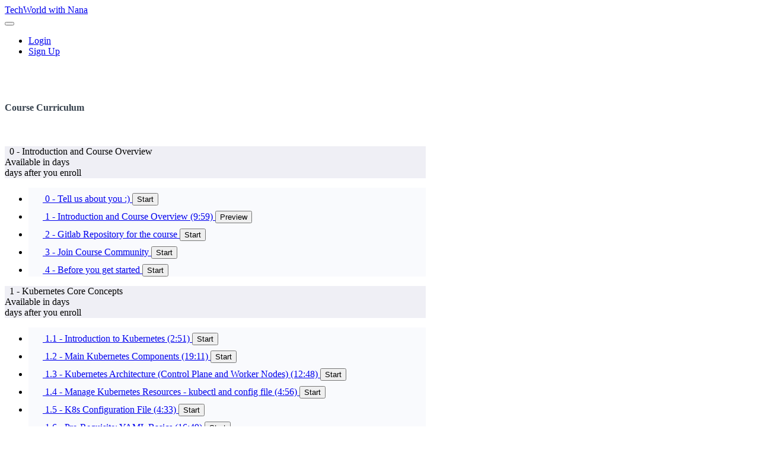

--- FILE ---
content_type: text/html; charset=utf-8
request_url: https://techworld-with-nana.teachable.com/p/cka-course-curriculum
body_size: 32191
content:



<!DOCTYPE html>
<html>
  <head>
    <link href='https://static-media.hotmart.com/-cmALZbxERApGNfh12FsuoEmxnI=/32x32/https://file-uploads.teachablecdn.com/9ef0524071314883a7419f11ba79f7e1/77a04a88c79b4d3f9d51fad9f432caf5' rel='icon' type='image/png'>

<link href='https://static-media.hotmart.com/yvZm-udBi5k52BYe3V4L4Gmxmso=/72x72/https://file-uploads.teachablecdn.com/9ef0524071314883a7419f11ba79f7e1/77a04a88c79b4d3f9d51fad9f432caf5' rel='apple-touch-icon' type='image/png'>

<link href='https://static-media.hotmart.com/fi16NGIWFUqLfOSLR6ilrfKZGtM=/144x144/https://file-uploads.teachablecdn.com/9ef0524071314883a7419f11ba79f7e1/77a04a88c79b4d3f9d51fad9f432caf5' rel='apple-touch-icon' type='image/png'>

<link href='https://assets.teachablecdn.com/splash-images/teachable-apple-startup-image.png' rel='apple-touch-startup-image' type='image/png'>

<link href='https://assets.teachablecdn.com/splash-images/teachable-apple-startup-image_2x.png' rel='apple-touch-startup-image' type='image/png'>

<meta name='apple-mobile-web-app-capable' content='yes' />
<meta charset="UTF-8">
<meta name="csrf-param" content="authenticity_token" />
<meta name="csrf-token" content="VIetECw_jKlBlkM77NWN_9a4pKGZSCu6WBJQysXBJchqmvFPdZHdqnOwGzEabP56v7RmzahXDd2vCdM_lf5rVQ" />
<script src="https://releases.transloadit.com/uppy/v4.18.0/uppy.min.js"></script><link rel="stylesheet" href="https://releases.transloadit.com/uppy/v4.18.0/uppy.min.css" />
<style type='text/css'>:root{--brand_primary: #2b3636;--brand_secondary: #09A59A;--brand_heading: #2b3636;--brand_text: #2b3636;--brand_navbar_text: #ffffff;--brand_navbar_fixed_text: #ffffff;--brand_homepage_heading: #ffffff;--brand_course_heading: #ffffff;--brand_video_player_color: #09A59A;--favicon_url: https://file-uploads.teachablecdn.com/9ef0524071314883a7419f11ba79f7e1/77a04a88c79b4d3f9d51fad9f432caf5;--font_family:Metropolis;} @font-face {
  font-family: 'Metropolis';
  font-weight: normal;
  src: url("//assets.teachablecdn.com/fonts/metropolis/Metropolis-Regular.woff2?v=1") format("woff2"), url("//assets.teachablecdn.com/fonts/metropolis/Metropolis-Regular.woff?v=1") format("woff"), url("//assets.teachablecdn.com/fonts/metropolis/Metropolis-Regular.ttf?v=1") format("ttf"), url("//assets.teachablecdn.com/fonts/metropolis/Metropolis-Regular.otf?v=1") format("otf");
  font-display: swap; }

@font-face {
  font-family: 'Metropolis';
  font-weight: normal;
  font-style: italic;
  src: url("//assets.teachablecdn.com/fonts/metropolis/Metropolis-RegularItalic.woff2?v=1") format("woff2"), url("//assets.teachablecdn.com/fonts/metropolis/Metropolis-RegularItalic.woff?v=1") format("woff"), url("//assets.teachablecdn.com/fonts/metropolis/Metropolis-RegularItalic.ttf?v=1") format("ttf"), url("//assets.teachablecdn.com/fonts/metropolis/Metropolis-RegularItalic.otf?v=1") format("otf");
  font-display: swap; }

@font-face {
  font-family: 'Metropolis';
  font-weight: 600;
  src: url("//assets.teachablecdn.com/fonts/metropolis/Metropolis-SemiBold.woff2?v=1") format("woff2"), url("//assets.teachablecdn.com/fonts/metropolis/Metropolis-SemiBold.woff?v=1") format("woff"), url("//assets.teachablecdn.com/fonts/metropolis/Metropolis-SemiBold.ttf?v=1") format("ttf"), url("//assets.teachablecdn.com/fonts/metropolis/Metropolis-SemiBold.otf?v=1") format("otf");
  font-display: swap; }

@font-face {
  font-family: 'Metropolis';
  font-weight: 600;
  font-style: italic;
  src: url("//assets.teachablecdn.com/fonts/metropolis/Metropolis-SemiBoldItalic.woff2?v=1") format("woff2"), url("//assets.teachablecdn.com/fonts/metropolis/Metropolis-SemiBoldItalic.woff?v=1") format("woff"), url("//assets.teachablecdn.com/fonts/metropolis/Metropolis-SemiBoldItalic.ttf?v=1") format("ttf"), url("//assets.teachablecdn.com/fonts/metropolis/Metropolis-SemiBoldItalic.otf?v=1") format("otf");
  font-display: swap; }

@font-face {
  font-family: 'Metropolis';
  font-weight: bold;
  src: url("//assets.teachablecdn.com/fonts/metropolis/Metropolis-Bold.woff2?v=1") format("woff2"), url("//assets.teachablecdn.com/fonts/metropolis/Metropolis-Bold.woff?v=1") format("woff"), url("//assets.teachablecdn.com/fonts/metropolis/Metropolis-Bold.ttf?v=1") format("ttf"), url("//assets.teachablecdn.com/fonts/metropolis/Metropolis-Bold.otf?v=1") format("otf");
  font-display: swap; }

@font-face {
  font-family: 'Metropolis';
  font-weight: bold;
  font-style: italic;
  src: url("//assets.teachablecdn.com/fonts/metropolis/Metropolis-BoldItalic.woff2?v=1") format("woff2"), url("//assets.teachablecdn.com/fonts/metropolis/Metropolis-BoldItalic.woff?v=1") format("woff"), url("//assets.teachablecdn.com/fonts/metropolis/Metropolis-BoldItalic.ttf?v=1") format("ttf"), url("//assets.teachablecdn.com/fonts/metropolis/Metropolis-BoldItalic.otf?v=1") format("otf");
  font-display: swap; }
</style>
<link rel="stylesheet" href="https://fedora.teachablecdn.com/assets/pages-ffbb57f0e392071e4b5eded8d46c3a9ab5a2e074a30cf14d403b6ff91a59ca36.css" />
<style></style>
<title>CKA Course Curriculum | TechWorld with Nana</title>
<link rel="canonical" href="https://techworld-with-nana.teachable.com/p/cka-course-curriculum">
<meta property="og:image" content="https://uploads.teachablecdn.com/attachments/YRCoHWCOQL6akeSP1DTo_Teachable+Course+Thumbnail.png">
<meta property="og:title" content="CKA Course Curriculum">
<meta property="og:type" content="website">
<meta property="og:url" content="https://techworld-with-nana.teachable.com/p/cka-course-curriculum">
<meta name="brand_video_player_color" content="#09A59A">
<meta name="site_title" content="TechWorld with Nana">
<script src='//fast.wistia.com/assets/external/E-v1.js'></script>
<script
  src='https://www.recaptcha.net/recaptcha/api.js'
  async
  defer></script>



      <meta name="asset_host" content="https://fedora.teachablecdn.com">
     <script src="https://fedora.teachablecdn.com/packs/pages--b45b4db0ad4ac62a6cb2.js"></script>
<meta id='iris-url' data-iris-url=https://eventable.internal.teachable.com />
<script type="text/javascript">
  window.heap=window.heap||[],heap.load=function(e,t){window.heap.appid=e,window.heap.config=t=t||{};var r=document.createElement("script");r.type="text/javascript",r.async=!0,r.src="https://cdn.heapanalytics.com/js/heap-"+e+".js";var a=document.getElementsByTagName("script")[0];a.parentNode.insertBefore(r,a);for(var n=function(e){return function(){heap.push([e].concat(Array.prototype.slice.call(arguments,0)))}},p=["addEventProperties","addUserProperties","clearEventProperties","identify","resetIdentity","removeEventProperty","setEventProperties","track","unsetEventProperty"],o=0;o<p.length;o++)heap[p[o]]=n(p[o])},heap.load("318805607");
  window.heapShouldTrackUser = true;
</script>


<script type="text/javascript">
  var _user_id = ''; // Set to the user's ID, username, or email address, or '' if not yet known.
  var _session_id = 'dac7006ffccc49abbce7d50a30b60fd3'; // Set to a unique session ID for the visitor's current browsing session.

  var _sift = window._sift = window._sift || [];
  _sift.push(['_setAccount', '2e541754ec']);
  _sift.push(['_setUserId', _user_id]);
  _sift.push(['_setSessionId', _session_id]);
  _sift.push(['_trackPageview']);

  (function() {
    function ls() {
      var e = document.createElement('script');
      e.src = 'https://cdn.sift.com/s.js';
      document.body.appendChild(e);
    }
    if (window.attachEvent) {
      window.attachEvent('onload', ls);
    } else {
      window.addEventListener('load', ls, false);
    }
  })();
</script>





<!-- Google tag (gtag.js) -->
<script async src="https://www.googletagmanager.com/gtag/js?id=G-SL8LSCXHSV"></script>
<script>
  window.dataLayer = window.dataLayer || [];
  function gtag(){dataLayer.push(arguments);}
  gtag('js', new Date());

  gtag('config', 'G-SL8LSCXHSV', {
    'user_id': '',
    'school_id': '731983',
    'school_domain': 'techworld-with-nana.teachable.com'
  });
</script>

<script async src="https://www.googletagmanager.com/gtag/js"></script>
<script>
  window.dataLayer = window.dataLayer || [];
  function gtag(){dataLayer.push(arguments);}
  gtag('set', 'linker', {'domains': ['techworld-with-nana.teachable.com',  'sso.teachable.com', 'checkout.teachable.com']});
  gtag('js', new Date());

  var gtag_integration = 'G-HVZVZ3TZMX'
  gtag('config', 'G-HVZVZ3TZMX', { 'groups': 'GA4' });
</script>

<meta http-equiv="X-UA-Compatible" content="IE=edge">
<script type="text/javascript">window.NREUM||(NREUM={});NREUM.info={"beacon":"bam.nr-data.net","errorBeacon":"bam.nr-data.net","licenseKey":"NRBR-08e3a2ada38dc55a529","applicationID":"1065060701","transactionName":"dAxdTUFZXVQEQh0VBFAGQBZAXl5P","queueTime":0,"applicationTime":240,"agent":""}</script>
<script type="text/javascript">(window.NREUM||(NREUM={})).init={privacy:{cookies_enabled:true},ajax:{deny_list:["bam.nr-data.net"]},feature_flags:["soft_nav"],distributed_tracing:{enabled:true}};(window.NREUM||(NREUM={})).loader_config={agentID:"1103368432",accountID:"4102727",trustKey:"27503",xpid:"UAcHU1FRDxABVFdXBwcHUVQA",licenseKey:"NRBR-08e3a2ada38dc55a529",applicationID:"1065060701",browserID:"1103368432"};;/*! For license information please see nr-loader-spa-1.308.0.min.js.LICENSE.txt */
(()=>{var e,t,r={384:(e,t,r)=>{"use strict";r.d(t,{NT:()=>a,US:()=>u,Zm:()=>o,bQ:()=>d,dV:()=>c,pV:()=>l});var n=r(6154),i=r(1863),s=r(1910);const a={beacon:"bam.nr-data.net",errorBeacon:"bam.nr-data.net"};function o(){return n.gm.NREUM||(n.gm.NREUM={}),void 0===n.gm.newrelic&&(n.gm.newrelic=n.gm.NREUM),n.gm.NREUM}function c(){let e=o();return e.o||(e.o={ST:n.gm.setTimeout,SI:n.gm.setImmediate||n.gm.setInterval,CT:n.gm.clearTimeout,XHR:n.gm.XMLHttpRequest,REQ:n.gm.Request,EV:n.gm.Event,PR:n.gm.Promise,MO:n.gm.MutationObserver,FETCH:n.gm.fetch,WS:n.gm.WebSocket},(0,s.i)(...Object.values(e.o))),e}function d(e,t){let r=o();r.initializedAgents??={},t.initializedAt={ms:(0,i.t)(),date:new Date},r.initializedAgents[e]=t}function u(e,t){o()[e]=t}function l(){return function(){let e=o();const t=e.info||{};e.info={beacon:a.beacon,errorBeacon:a.errorBeacon,...t}}(),function(){let e=o();const t=e.init||{};e.init={...t}}(),c(),function(){let e=o();const t=e.loader_config||{};e.loader_config={...t}}(),o()}},782:(e,t,r)=>{"use strict";r.d(t,{T:()=>n});const n=r(860).K7.pageViewTiming},860:(e,t,r)=>{"use strict";r.d(t,{$J:()=>u,K7:()=>c,P3:()=>d,XX:()=>i,Yy:()=>o,df:()=>s,qY:()=>n,v4:()=>a});const n="events",i="jserrors",s="browser/blobs",a="rum",o="browser/logs",c={ajax:"ajax",genericEvents:"generic_events",jserrors:i,logging:"logging",metrics:"metrics",pageAction:"page_action",pageViewEvent:"page_view_event",pageViewTiming:"page_view_timing",sessionReplay:"session_replay",sessionTrace:"session_trace",softNav:"soft_navigations",spa:"spa"},d={[c.pageViewEvent]:1,[c.pageViewTiming]:2,[c.metrics]:3,[c.jserrors]:4,[c.spa]:5,[c.ajax]:6,[c.sessionTrace]:7,[c.softNav]:8,[c.sessionReplay]:9,[c.logging]:10,[c.genericEvents]:11},u={[c.pageViewEvent]:a,[c.pageViewTiming]:n,[c.ajax]:n,[c.spa]:n,[c.softNav]:n,[c.metrics]:i,[c.jserrors]:i,[c.sessionTrace]:s,[c.sessionReplay]:s,[c.logging]:o,[c.genericEvents]:"ins"}},944:(e,t,r)=>{"use strict";r.d(t,{R:()=>i});var n=r(3241);function i(e,t){"function"==typeof console.debug&&(console.debug("New Relic Warning: https://github.com/newrelic/newrelic-browser-agent/blob/main/docs/warning-codes.md#".concat(e),t),(0,n.W)({agentIdentifier:null,drained:null,type:"data",name:"warn",feature:"warn",data:{code:e,secondary:t}}))}},993:(e,t,r)=>{"use strict";r.d(t,{A$:()=>s,ET:()=>a,TZ:()=>o,p_:()=>i});var n=r(860);const i={ERROR:"ERROR",WARN:"WARN",INFO:"INFO",DEBUG:"DEBUG",TRACE:"TRACE"},s={OFF:0,ERROR:1,WARN:2,INFO:3,DEBUG:4,TRACE:5},a="log",o=n.K7.logging},1541:(e,t,r)=>{"use strict";r.d(t,{U:()=>i,f:()=>n});const n={MFE:"MFE",BA:"BA"};function i(e,t){if(2!==t?.harvestEndpointVersion)return{};const r=t.agentRef.runtime.appMetadata.agents[0].entityGuid;return e?{"source.id":e.id,"source.name":e.name,"source.type":e.type,"parent.id":e.parent?.id||r,"parent.type":e.parent?.type||n.BA}:{"entity.guid":r,appId:t.agentRef.info.applicationID}}},1687:(e,t,r)=>{"use strict";r.d(t,{Ak:()=>d,Ze:()=>h,x3:()=>u});var n=r(3241),i=r(7836),s=r(3606),a=r(860),o=r(2646);const c={};function d(e,t){const r={staged:!1,priority:a.P3[t]||0};l(e),c[e].get(t)||c[e].set(t,r)}function u(e,t){e&&c[e]&&(c[e].get(t)&&c[e].delete(t),p(e,t,!1),c[e].size&&f(e))}function l(e){if(!e)throw new Error("agentIdentifier required");c[e]||(c[e]=new Map)}function h(e="",t="feature",r=!1){if(l(e),!e||!c[e].get(t)||r)return p(e,t);c[e].get(t).staged=!0,f(e)}function f(e){const t=Array.from(c[e]);t.every(([e,t])=>t.staged)&&(t.sort((e,t)=>e[1].priority-t[1].priority),t.forEach(([t])=>{c[e].delete(t),p(e,t)}))}function p(e,t,r=!0){const a=e?i.ee.get(e):i.ee,c=s.i.handlers;if(!a.aborted&&a.backlog&&c){if((0,n.W)({agentIdentifier:e,type:"lifecycle",name:"drain",feature:t}),r){const e=a.backlog[t],r=c[t];if(r){for(let t=0;e&&t<e.length;++t)g(e[t],r);Object.entries(r).forEach(([e,t])=>{Object.values(t||{}).forEach(t=>{t[0]?.on&&t[0]?.context()instanceof o.y&&t[0].on(e,t[1])})})}}a.isolatedBacklog||delete c[t],a.backlog[t]=null,a.emit("drain-"+t,[])}}function g(e,t){var r=e[1];Object.values(t[r]||{}).forEach(t=>{var r=e[0];if(t[0]===r){var n=t[1],i=e[3],s=e[2];n.apply(i,s)}})}},1738:(e,t,r)=>{"use strict";r.d(t,{U:()=>f,Y:()=>h});var n=r(3241),i=r(9908),s=r(1863),a=r(944),o=r(5701),c=r(3969),d=r(8362),u=r(860),l=r(4261);function h(e,t,r,s){const h=s||r;!h||h[e]&&h[e]!==d.d.prototype[e]||(h[e]=function(){(0,i.p)(c.xV,["API/"+e+"/called"],void 0,u.K7.metrics,r.ee),(0,n.W)({agentIdentifier:r.agentIdentifier,drained:!!o.B?.[r.agentIdentifier],type:"data",name:"api",feature:l.Pl+e,data:{}});try{return t.apply(this,arguments)}catch(e){(0,a.R)(23,e)}})}function f(e,t,r,n,a){const o=e.info;null===r?delete o.jsAttributes[t]:o.jsAttributes[t]=r,(a||null===r)&&(0,i.p)(l.Pl+n,[(0,s.t)(),t,r],void 0,"session",e.ee)}},1741:(e,t,r)=>{"use strict";r.d(t,{W:()=>s});var n=r(944),i=r(4261);class s{#e(e,...t){if(this[e]!==s.prototype[e])return this[e](...t);(0,n.R)(35,e)}addPageAction(e,t){return this.#e(i.hG,e,t)}register(e){return this.#e(i.eY,e)}recordCustomEvent(e,t){return this.#e(i.fF,e,t)}setPageViewName(e,t){return this.#e(i.Fw,e,t)}setCustomAttribute(e,t,r){return this.#e(i.cD,e,t,r)}noticeError(e,t){return this.#e(i.o5,e,t)}setUserId(e,t=!1){return this.#e(i.Dl,e,t)}setApplicationVersion(e){return this.#e(i.nb,e)}setErrorHandler(e){return this.#e(i.bt,e)}addRelease(e,t){return this.#e(i.k6,e,t)}log(e,t){return this.#e(i.$9,e,t)}start(){return this.#e(i.d3)}finished(e){return this.#e(i.BL,e)}recordReplay(){return this.#e(i.CH)}pauseReplay(){return this.#e(i.Tb)}addToTrace(e){return this.#e(i.U2,e)}setCurrentRouteName(e){return this.#e(i.PA,e)}interaction(e){return this.#e(i.dT,e)}wrapLogger(e,t,r){return this.#e(i.Wb,e,t,r)}measure(e,t){return this.#e(i.V1,e,t)}consent(e){return this.#e(i.Pv,e)}}},1863:(e,t,r)=>{"use strict";function n(){return Math.floor(performance.now())}r.d(t,{t:()=>n})},1910:(e,t,r)=>{"use strict";r.d(t,{i:()=>s});var n=r(944);const i=new Map;function s(...e){return e.every(e=>{if(i.has(e))return i.get(e);const t="function"==typeof e?e.toString():"",r=t.includes("[native code]"),s=t.includes("nrWrapper");return r||s||(0,n.R)(64,e?.name||t),i.set(e,r),r})}},2555:(e,t,r)=>{"use strict";r.d(t,{D:()=>o,f:()=>a});var n=r(384),i=r(8122);const s={beacon:n.NT.beacon,errorBeacon:n.NT.errorBeacon,licenseKey:void 0,applicationID:void 0,sa:void 0,queueTime:void 0,applicationTime:void 0,ttGuid:void 0,user:void 0,account:void 0,product:void 0,extra:void 0,jsAttributes:{},userAttributes:void 0,atts:void 0,transactionName:void 0,tNamePlain:void 0};function a(e){try{return!!e.licenseKey&&!!e.errorBeacon&&!!e.applicationID}catch(e){return!1}}const o=e=>(0,i.a)(e,s)},2614:(e,t,r)=>{"use strict";r.d(t,{BB:()=>a,H3:()=>n,g:()=>d,iL:()=>c,tS:()=>o,uh:()=>i,wk:()=>s});const n="NRBA",i="SESSION",s=144e5,a=18e5,o={STARTED:"session-started",PAUSE:"session-pause",RESET:"session-reset",RESUME:"session-resume",UPDATE:"session-update"},c={SAME_TAB:"same-tab",CROSS_TAB:"cross-tab"},d={OFF:0,FULL:1,ERROR:2}},2646:(e,t,r)=>{"use strict";r.d(t,{y:()=>n});class n{constructor(e){this.contextId=e}}},2843:(e,t,r)=>{"use strict";r.d(t,{G:()=>s,u:()=>i});var n=r(3878);function i(e,t=!1,r,i){(0,n.DD)("visibilitychange",function(){if(t)return void("hidden"===document.visibilityState&&e());e(document.visibilityState)},r,i)}function s(e,t,r){(0,n.sp)("pagehide",e,t,r)}},3241:(e,t,r)=>{"use strict";r.d(t,{W:()=>s});var n=r(6154);const i="newrelic";function s(e={}){try{n.gm.dispatchEvent(new CustomEvent(i,{detail:e}))}catch(e){}}},3304:(e,t,r)=>{"use strict";r.d(t,{A:()=>s});var n=r(7836);const i=()=>{const e=new WeakSet;return(t,r)=>{if("object"==typeof r&&null!==r){if(e.has(r))return;e.add(r)}return r}};function s(e){try{return JSON.stringify(e,i())??""}catch(e){try{n.ee.emit("internal-error",[e])}catch(e){}return""}}},3333:(e,t,r)=>{"use strict";r.d(t,{$v:()=>u,TZ:()=>n,Xh:()=>c,Zp:()=>i,kd:()=>d,mq:()=>o,nf:()=>a,qN:()=>s});const n=r(860).K7.genericEvents,i=["auxclick","click","copy","keydown","paste","scrollend"],s=["focus","blur"],a=4,o=1e3,c=2e3,d=["PageAction","UserAction","BrowserPerformance"],u={RESOURCES:"experimental.resources",REGISTER:"register"}},3434:(e,t,r)=>{"use strict";r.d(t,{Jt:()=>s,YM:()=>d});var n=r(7836),i=r(5607);const s="nr@original:".concat(i.W),a=50;var o=Object.prototype.hasOwnProperty,c=!1;function d(e,t){return e||(e=n.ee),r.inPlace=function(e,t,n,i,s){n||(n="");const a="-"===n.charAt(0);for(let o=0;o<t.length;o++){const c=t[o],d=e[c];l(d)||(e[c]=r(d,a?c+n:n,i,c,s))}},r.flag=s,r;function r(t,r,n,c,d){return l(t)?t:(r||(r=""),nrWrapper[s]=t,function(e,t,r){if(Object.defineProperty&&Object.keys)try{return Object.keys(e).forEach(function(r){Object.defineProperty(t,r,{get:function(){return e[r]},set:function(t){return e[r]=t,t}})}),t}catch(e){u([e],r)}for(var n in e)o.call(e,n)&&(t[n]=e[n])}(t,nrWrapper,e),nrWrapper);function nrWrapper(){var s,o,l,h;let f;try{o=this,s=[...arguments],l="function"==typeof n?n(s,o):n||{}}catch(t){u([t,"",[s,o,c],l],e)}i(r+"start",[s,o,c],l,d);const p=performance.now();let g;try{return h=t.apply(o,s),g=performance.now(),h}catch(e){throw g=performance.now(),i(r+"err",[s,o,e],l,d),f=e,f}finally{const e=g-p,t={start:p,end:g,duration:e,isLongTask:e>=a,methodName:c,thrownError:f};t.isLongTask&&i("long-task",[t,o],l,d),i(r+"end",[s,o,h],l,d)}}}function i(r,n,i,s){if(!c||t){var a=c;c=!0;try{e.emit(r,n,i,t,s)}catch(t){u([t,r,n,i],e)}c=a}}}function u(e,t){t||(t=n.ee);try{t.emit("internal-error",e)}catch(e){}}function l(e){return!(e&&"function"==typeof e&&e.apply&&!e[s])}},3606:(e,t,r)=>{"use strict";r.d(t,{i:()=>s});var n=r(9908);s.on=a;var i=s.handlers={};function s(e,t,r,s){a(s||n.d,i,e,t,r)}function a(e,t,r,i,s){s||(s="feature"),e||(e=n.d);var a=t[s]=t[s]||{};(a[r]=a[r]||[]).push([e,i])}},3738:(e,t,r)=>{"use strict";r.d(t,{He:()=>i,Kp:()=>o,Lc:()=>d,Rz:()=>u,TZ:()=>n,bD:()=>s,d3:()=>a,jx:()=>l,sl:()=>h,uP:()=>c});const n=r(860).K7.sessionTrace,i="bstResource",s="resource",a="-start",o="-end",c="fn"+a,d="fn"+o,u="pushState",l=1e3,h=3e4},3785:(e,t,r)=>{"use strict";r.d(t,{R:()=>c,b:()=>d});var n=r(9908),i=r(1863),s=r(860),a=r(3969),o=r(993);function c(e,t,r={},c=o.p_.INFO,d=!0,u,l=(0,i.t)()){(0,n.p)(a.xV,["API/logging/".concat(c.toLowerCase(),"/called")],void 0,s.K7.metrics,e),(0,n.p)(o.ET,[l,t,r,c,d,u],void 0,s.K7.logging,e)}function d(e){return"string"==typeof e&&Object.values(o.p_).some(t=>t===e.toUpperCase().trim())}},3878:(e,t,r)=>{"use strict";function n(e,t){return{capture:e,passive:!1,signal:t}}function i(e,t,r=!1,i){window.addEventListener(e,t,n(r,i))}function s(e,t,r=!1,i){document.addEventListener(e,t,n(r,i))}r.d(t,{DD:()=>s,jT:()=>n,sp:()=>i})},3962:(e,t,r)=>{"use strict";r.d(t,{AM:()=>a,O2:()=>l,OV:()=>s,Qu:()=>h,TZ:()=>c,ih:()=>f,pP:()=>o,t1:()=>u,tC:()=>i,wD:()=>d});var n=r(860);const i=["click","keydown","submit"],s="popstate",a="api",o="initialPageLoad",c=n.K7.softNav,d=5e3,u=500,l={INITIAL_PAGE_LOAD:"",ROUTE_CHANGE:1,UNSPECIFIED:2},h={INTERACTION:1,AJAX:2,CUSTOM_END:3,CUSTOM_TRACER:4},f={IP:"in progress",PF:"pending finish",FIN:"finished",CAN:"cancelled"}},3969:(e,t,r)=>{"use strict";r.d(t,{TZ:()=>n,XG:()=>o,rs:()=>i,xV:()=>a,z_:()=>s});const n=r(860).K7.metrics,i="sm",s="cm",a="storeSupportabilityMetrics",o="storeEventMetrics"},4234:(e,t,r)=>{"use strict";r.d(t,{W:()=>s});var n=r(7836),i=r(1687);class s{constructor(e,t){this.agentIdentifier=e,this.ee=n.ee.get(e),this.featureName=t,this.blocked=!1}deregisterDrain(){(0,i.x3)(this.agentIdentifier,this.featureName)}}},4261:(e,t,r)=>{"use strict";r.d(t,{$9:()=>u,BL:()=>c,CH:()=>p,Dl:()=>R,Fw:()=>w,PA:()=>v,Pl:()=>n,Pv:()=>A,Tb:()=>h,U2:()=>a,V1:()=>E,Wb:()=>T,bt:()=>y,cD:()=>b,d3:()=>x,dT:()=>d,eY:()=>g,fF:()=>f,hG:()=>s,hw:()=>i,k6:()=>o,nb:()=>m,o5:()=>l});const n="api-",i=n+"ixn-",s="addPageAction",a="addToTrace",o="addRelease",c="finished",d="interaction",u="log",l="noticeError",h="pauseReplay",f="recordCustomEvent",p="recordReplay",g="register",m="setApplicationVersion",v="setCurrentRouteName",b="setCustomAttribute",y="setErrorHandler",w="setPageViewName",R="setUserId",x="start",T="wrapLogger",E="measure",A="consent"},5205:(e,t,r)=>{"use strict";r.d(t,{j:()=>S});var n=r(384),i=r(1741);var s=r(2555),a=r(3333);const o=e=>{if(!e||"string"!=typeof e)return!1;try{document.createDocumentFragment().querySelector(e)}catch{return!1}return!0};var c=r(2614),d=r(944),u=r(8122);const l="[data-nr-mask]",h=e=>(0,u.a)(e,(()=>{const e={feature_flags:[],experimental:{allow_registered_children:!1,resources:!1},mask_selector:"*",block_selector:"[data-nr-block]",mask_input_options:{color:!1,date:!1,"datetime-local":!1,email:!1,month:!1,number:!1,range:!1,search:!1,tel:!1,text:!1,time:!1,url:!1,week:!1,textarea:!1,select:!1,password:!0}};return{ajax:{deny_list:void 0,block_internal:!0,enabled:!0,autoStart:!0},api:{get allow_registered_children(){return e.feature_flags.includes(a.$v.REGISTER)||e.experimental.allow_registered_children},set allow_registered_children(t){e.experimental.allow_registered_children=t},duplicate_registered_data:!1},browser_consent_mode:{enabled:!1},distributed_tracing:{enabled:void 0,exclude_newrelic_header:void 0,cors_use_newrelic_header:void 0,cors_use_tracecontext_headers:void 0,allowed_origins:void 0},get feature_flags(){return e.feature_flags},set feature_flags(t){e.feature_flags=t},generic_events:{enabled:!0,autoStart:!0},harvest:{interval:30},jserrors:{enabled:!0,autoStart:!0},logging:{enabled:!0,autoStart:!0},metrics:{enabled:!0,autoStart:!0},obfuscate:void 0,page_action:{enabled:!0},page_view_event:{enabled:!0,autoStart:!0},page_view_timing:{enabled:!0,autoStart:!0},performance:{capture_marks:!1,capture_measures:!1,capture_detail:!0,resources:{get enabled(){return e.feature_flags.includes(a.$v.RESOURCES)||e.experimental.resources},set enabled(t){e.experimental.resources=t},asset_types:[],first_party_domains:[],ignore_newrelic:!0}},privacy:{cookies_enabled:!0},proxy:{assets:void 0,beacon:void 0},session:{expiresMs:c.wk,inactiveMs:c.BB},session_replay:{autoStart:!0,enabled:!1,preload:!1,sampling_rate:10,error_sampling_rate:100,collect_fonts:!1,inline_images:!1,fix_stylesheets:!0,mask_all_inputs:!0,get mask_text_selector(){return e.mask_selector},set mask_text_selector(t){o(t)?e.mask_selector="".concat(t,",").concat(l):""===t||null===t?e.mask_selector=l:(0,d.R)(5,t)},get block_class(){return"nr-block"},get ignore_class(){return"nr-ignore"},get mask_text_class(){return"nr-mask"},get block_selector(){return e.block_selector},set block_selector(t){o(t)?e.block_selector+=",".concat(t):""!==t&&(0,d.R)(6,t)},get mask_input_options(){return e.mask_input_options},set mask_input_options(t){t&&"object"==typeof t?e.mask_input_options={...t,password:!0}:(0,d.R)(7,t)}},session_trace:{enabled:!0,autoStart:!0},soft_navigations:{enabled:!0,autoStart:!0},spa:{enabled:!0,autoStart:!0},ssl:void 0,user_actions:{enabled:!0,elementAttributes:["id","className","tagName","type"]}}})());var f=r(6154),p=r(9324);let g=0;const m={buildEnv:p.F3,distMethod:p.Xs,version:p.xv,originTime:f.WN},v={consented:!1},b={appMetadata:{},get consented(){return this.session?.state?.consent||v.consented},set consented(e){v.consented=e},customTransaction:void 0,denyList:void 0,disabled:!1,harvester:void 0,isolatedBacklog:!1,isRecording:!1,loaderType:void 0,maxBytes:3e4,obfuscator:void 0,onerror:void 0,ptid:void 0,releaseIds:{},session:void 0,timeKeeper:void 0,registeredEntities:[],jsAttributesMetadata:{bytes:0},get harvestCount(){return++g}},y=e=>{const t=(0,u.a)(e,b),r=Object.keys(m).reduce((e,t)=>(e[t]={value:m[t],writable:!1,configurable:!0,enumerable:!0},e),{});return Object.defineProperties(t,r)};var w=r(5701);const R=e=>{const t=e.startsWith("http");e+="/",r.p=t?e:"https://"+e};var x=r(7836),T=r(3241);const E={accountID:void 0,trustKey:void 0,agentID:void 0,licenseKey:void 0,applicationID:void 0,xpid:void 0},A=e=>(0,u.a)(e,E),_=new Set;function S(e,t={},r,a){let{init:o,info:c,loader_config:d,runtime:u={},exposed:l=!0}=t;if(!c){const e=(0,n.pV)();o=e.init,c=e.info,d=e.loader_config}e.init=h(o||{}),e.loader_config=A(d||{}),c.jsAttributes??={},f.bv&&(c.jsAttributes.isWorker=!0),e.info=(0,s.D)(c);const p=e.init,g=[c.beacon,c.errorBeacon];_.has(e.agentIdentifier)||(p.proxy.assets&&(R(p.proxy.assets),g.push(p.proxy.assets)),p.proxy.beacon&&g.push(p.proxy.beacon),e.beacons=[...g],function(e){const t=(0,n.pV)();Object.getOwnPropertyNames(i.W.prototype).forEach(r=>{const n=i.W.prototype[r];if("function"!=typeof n||"constructor"===n)return;let s=t[r];e[r]&&!1!==e.exposed&&"micro-agent"!==e.runtime?.loaderType&&(t[r]=(...t)=>{const n=e[r](...t);return s?s(...t):n})})}(e),(0,n.US)("activatedFeatures",w.B)),u.denyList=[...p.ajax.deny_list||[],...p.ajax.block_internal?g:[]],u.ptid=e.agentIdentifier,u.loaderType=r,e.runtime=y(u),_.has(e.agentIdentifier)||(e.ee=x.ee.get(e.agentIdentifier),e.exposed=l,(0,T.W)({agentIdentifier:e.agentIdentifier,drained:!!w.B?.[e.agentIdentifier],type:"lifecycle",name:"initialize",feature:void 0,data:e.config})),_.add(e.agentIdentifier)}},5270:(e,t,r)=>{"use strict";r.d(t,{Aw:()=>a,SR:()=>s,rF:()=>o});var n=r(384),i=r(7767);function s(e){return!!(0,n.dV)().o.MO&&(0,i.V)(e)&&!0===e?.session_trace.enabled}function a(e){return!0===e?.session_replay.preload&&s(e)}function o(e,t){try{if("string"==typeof t?.type){if("password"===t.type.toLowerCase())return"*".repeat(e?.length||0);if(void 0!==t?.dataset?.nrUnmask||t?.classList?.contains("nr-unmask"))return e}}catch(e){}return"string"==typeof e?e.replace(/[\S]/g,"*"):"*".repeat(e?.length||0)}},5289:(e,t,r)=>{"use strict";r.d(t,{GG:()=>a,Qr:()=>c,sB:()=>o});var n=r(3878),i=r(6389);function s(){return"undefined"==typeof document||"complete"===document.readyState}function a(e,t){if(s())return e();const r=(0,i.J)(e),a=setInterval(()=>{s()&&(clearInterval(a),r())},500);(0,n.sp)("load",r,t)}function o(e){if(s())return e();(0,n.DD)("DOMContentLoaded",e)}function c(e){if(s())return e();(0,n.sp)("popstate",e)}},5607:(e,t,r)=>{"use strict";r.d(t,{W:()=>n});const n=(0,r(9566).bz)()},5701:(e,t,r)=>{"use strict";r.d(t,{B:()=>s,t:()=>a});var n=r(3241);const i=new Set,s={};function a(e,t){const r=t.agentIdentifier;s[r]??={},e&&"object"==typeof e&&(i.has(r)||(t.ee.emit("rumresp",[e]),s[r]=e,i.add(r),(0,n.W)({agentIdentifier:r,loaded:!0,drained:!0,type:"lifecycle",name:"load",feature:void 0,data:e})))}},6154:(e,t,r)=>{"use strict";r.d(t,{OF:()=>d,RI:()=>i,WN:()=>h,bv:()=>s,eN:()=>f,gm:()=>a,lR:()=>l,m:()=>c,mw:()=>o,sb:()=>u});var n=r(1863);const i="undefined"!=typeof window&&!!window.document,s="undefined"!=typeof WorkerGlobalScope&&("undefined"!=typeof self&&self instanceof WorkerGlobalScope&&self.navigator instanceof WorkerNavigator||"undefined"!=typeof globalThis&&globalThis instanceof WorkerGlobalScope&&globalThis.navigator instanceof WorkerNavigator),a=i?window:"undefined"!=typeof WorkerGlobalScope&&("undefined"!=typeof self&&self instanceof WorkerGlobalScope&&self||"undefined"!=typeof globalThis&&globalThis instanceof WorkerGlobalScope&&globalThis),o=Boolean("hidden"===a?.document?.visibilityState),c=""+a?.location,d=/iPad|iPhone|iPod/.test(a.navigator?.userAgent),u=d&&"undefined"==typeof SharedWorker,l=(()=>{const e=a.navigator?.userAgent?.match(/Firefox[/\s](\d+\.\d+)/);return Array.isArray(e)&&e.length>=2?+e[1]:0})(),h=Date.now()-(0,n.t)(),f=()=>"undefined"!=typeof PerformanceNavigationTiming&&a?.performance?.getEntriesByType("navigation")?.[0]?.responseStart},6344:(e,t,r)=>{"use strict";r.d(t,{BB:()=>u,Qb:()=>l,TZ:()=>i,Ug:()=>a,Vh:()=>s,_s:()=>o,bc:()=>d,yP:()=>c});var n=r(2614);const i=r(860).K7.sessionReplay,s="errorDuringReplay",a=.12,o={DomContentLoaded:0,Load:1,FullSnapshot:2,IncrementalSnapshot:3,Meta:4,Custom:5},c={[n.g.ERROR]:15e3,[n.g.FULL]:3e5,[n.g.OFF]:0},d={RESET:{message:"Session was reset",sm:"Reset"},IMPORT:{message:"Recorder failed to import",sm:"Import"},TOO_MANY:{message:"429: Too Many Requests",sm:"Too-Many"},TOO_BIG:{message:"Payload was too large",sm:"Too-Big"},CROSS_TAB:{message:"Session Entity was set to OFF on another tab",sm:"Cross-Tab"},ENTITLEMENTS:{message:"Session Replay is not allowed and will not be started",sm:"Entitlement"}},u=5e3,l={API:"api",RESUME:"resume",SWITCH_TO_FULL:"switchToFull",INITIALIZE:"initialize",PRELOAD:"preload"}},6389:(e,t,r)=>{"use strict";function n(e,t=500,r={}){const n=r?.leading||!1;let i;return(...r)=>{n&&void 0===i&&(e.apply(this,r),i=setTimeout(()=>{i=clearTimeout(i)},t)),n||(clearTimeout(i),i=setTimeout(()=>{e.apply(this,r)},t))}}function i(e){let t=!1;return(...r)=>{t||(t=!0,e.apply(this,r))}}r.d(t,{J:()=>i,s:()=>n})},6630:(e,t,r)=>{"use strict";r.d(t,{T:()=>n});const n=r(860).K7.pageViewEvent},6774:(e,t,r)=>{"use strict";r.d(t,{T:()=>n});const n=r(860).K7.jserrors},7295:(e,t,r)=>{"use strict";r.d(t,{Xv:()=>a,gX:()=>i,iW:()=>s});var n=[];function i(e){if(!e||s(e))return!1;if(0===n.length)return!0;if("*"===n[0].hostname)return!1;for(var t=0;t<n.length;t++){var r=n[t];if(r.hostname.test(e.hostname)&&r.pathname.test(e.pathname))return!1}return!0}function s(e){return void 0===e.hostname}function a(e){if(n=[],e&&e.length)for(var t=0;t<e.length;t++){let r=e[t];if(!r)continue;if("*"===r)return void(n=[{hostname:"*"}]);0===r.indexOf("http://")?r=r.substring(7):0===r.indexOf("https://")&&(r=r.substring(8));const i=r.indexOf("/");let s,a;i>0?(s=r.substring(0,i),a=r.substring(i)):(s=r,a="*");let[c]=s.split(":");n.push({hostname:o(c),pathname:o(a,!0)})}}function o(e,t=!1){const r=e.replace(/[.+?^${}()|[\]\\]/g,e=>"\\"+e).replace(/\*/g,".*?");return new RegExp((t?"^":"")+r+"$")}},7485:(e,t,r)=>{"use strict";r.d(t,{D:()=>i});var n=r(6154);function i(e){if(0===(e||"").indexOf("data:"))return{protocol:"data"};try{const t=new URL(e,location.href),r={port:t.port,hostname:t.hostname,pathname:t.pathname,search:t.search,protocol:t.protocol.slice(0,t.protocol.indexOf(":")),sameOrigin:t.protocol===n.gm?.location?.protocol&&t.host===n.gm?.location?.host};return r.port&&""!==r.port||("http:"===t.protocol&&(r.port="80"),"https:"===t.protocol&&(r.port="443")),r.pathname&&""!==r.pathname?r.pathname.startsWith("/")||(r.pathname="/".concat(r.pathname)):r.pathname="/",r}catch(e){return{}}}},7699:(e,t,r)=>{"use strict";r.d(t,{It:()=>s,KC:()=>o,No:()=>i,qh:()=>a});var n=r(860);const i=16e3,s=1e6,a="SESSION_ERROR",o={[n.K7.logging]:!0,[n.K7.genericEvents]:!1,[n.K7.jserrors]:!1,[n.K7.ajax]:!1}},7767:(e,t,r)=>{"use strict";r.d(t,{V:()=>i});var n=r(6154);const i=e=>n.RI&&!0===e?.privacy.cookies_enabled},7836:(e,t,r)=>{"use strict";r.d(t,{P:()=>o,ee:()=>c});var n=r(384),i=r(8990),s=r(2646),a=r(5607);const o="nr@context:".concat(a.W),c=function e(t,r){var n={},a={},u={},l=!1;try{l=16===r.length&&d.initializedAgents?.[r]?.runtime.isolatedBacklog}catch(e){}var h={on:p,addEventListener:p,removeEventListener:function(e,t){var r=n[e];if(!r)return;for(var i=0;i<r.length;i++)r[i]===t&&r.splice(i,1)},emit:function(e,r,n,i,s){!1!==s&&(s=!0);if(c.aborted&&!i)return;t&&s&&t.emit(e,r,n);var o=f(n);g(e).forEach(e=>{e.apply(o,r)});var d=v()[a[e]];d&&d.push([h,e,r,o]);return o},get:m,listeners:g,context:f,buffer:function(e,t){const r=v();if(t=t||"feature",h.aborted)return;Object.entries(e||{}).forEach(([e,n])=>{a[n]=t,t in r||(r[t]=[])})},abort:function(){h._aborted=!0,Object.keys(h.backlog).forEach(e=>{delete h.backlog[e]})},isBuffering:function(e){return!!v()[a[e]]},debugId:r,backlog:l?{}:t&&"object"==typeof t.backlog?t.backlog:{},isolatedBacklog:l};return Object.defineProperty(h,"aborted",{get:()=>{let e=h._aborted||!1;return e||(t&&(e=t.aborted),e)}}),h;function f(e){return e&&e instanceof s.y?e:e?(0,i.I)(e,o,()=>new s.y(o)):new s.y(o)}function p(e,t){n[e]=g(e).concat(t)}function g(e){return n[e]||[]}function m(t){return u[t]=u[t]||e(h,t)}function v(){return h.backlog}}(void 0,"globalEE"),d=(0,n.Zm)();d.ee||(d.ee=c)},8122:(e,t,r)=>{"use strict";r.d(t,{a:()=>i});var n=r(944);function i(e,t){try{if(!e||"object"!=typeof e)return(0,n.R)(3);if(!t||"object"!=typeof t)return(0,n.R)(4);const r=Object.create(Object.getPrototypeOf(t),Object.getOwnPropertyDescriptors(t)),s=0===Object.keys(r).length?e:r;for(let a in s)if(void 0!==e[a])try{if(null===e[a]){r[a]=null;continue}Array.isArray(e[a])&&Array.isArray(t[a])?r[a]=Array.from(new Set([...e[a],...t[a]])):"object"==typeof e[a]&&"object"==typeof t[a]?r[a]=i(e[a],t[a]):r[a]=e[a]}catch(e){r[a]||(0,n.R)(1,e)}return r}catch(e){(0,n.R)(2,e)}}},8139:(e,t,r)=>{"use strict";r.d(t,{u:()=>h});var n=r(7836),i=r(3434),s=r(8990),a=r(6154);const o={},c=a.gm.XMLHttpRequest,d="addEventListener",u="removeEventListener",l="nr@wrapped:".concat(n.P);function h(e){var t=function(e){return(e||n.ee).get("events")}(e);if(o[t.debugId]++)return t;o[t.debugId]=1;var r=(0,i.YM)(t,!0);function h(e){r.inPlace(e,[d,u],"-",p)}function p(e,t){return e[1]}return"getPrototypeOf"in Object&&(a.RI&&f(document,h),c&&f(c.prototype,h),f(a.gm,h)),t.on(d+"-start",function(e,t){var n=e[1];if(null!==n&&("function"==typeof n||"object"==typeof n)&&"newrelic"!==e[0]){var i=(0,s.I)(n,l,function(){var e={object:function(){if("function"!=typeof n.handleEvent)return;return n.handleEvent.apply(n,arguments)},function:n}[typeof n];return e?r(e,"fn-",null,e.name||"anonymous"):n});this.wrapped=e[1]=i}}),t.on(u+"-start",function(e){e[1]=this.wrapped||e[1]}),t}function f(e,t,...r){let n=e;for(;"object"==typeof n&&!Object.prototype.hasOwnProperty.call(n,d);)n=Object.getPrototypeOf(n);n&&t(n,...r)}},8362:(e,t,r)=>{"use strict";r.d(t,{d:()=>s});var n=r(9566),i=r(1741);class s extends i.W{agentIdentifier=(0,n.LA)(16)}},8374:(e,t,r)=>{r.nc=(()=>{try{return document?.currentScript?.nonce}catch(e){}return""})()},8990:(e,t,r)=>{"use strict";r.d(t,{I:()=>i});var n=Object.prototype.hasOwnProperty;function i(e,t,r){if(n.call(e,t))return e[t];var i=r();if(Object.defineProperty&&Object.keys)try{return Object.defineProperty(e,t,{value:i,writable:!0,enumerable:!1}),i}catch(e){}return e[t]=i,i}},9119:(e,t,r)=>{"use strict";r.d(t,{L:()=>s});var n=/([^?#]*)[^#]*(#[^?]*|$).*/,i=/([^?#]*)().*/;function s(e,t){return e?e.replace(t?n:i,"$1$2"):e}},9300:(e,t,r)=>{"use strict";r.d(t,{T:()=>n});const n=r(860).K7.ajax},9324:(e,t,r)=>{"use strict";r.d(t,{AJ:()=>a,F3:()=>i,Xs:()=>s,Yq:()=>o,xv:()=>n});const n="1.308.0",i="PROD",s="CDN",a="@newrelic/rrweb",o="1.0.1"},9566:(e,t,r)=>{"use strict";r.d(t,{LA:()=>o,ZF:()=>c,bz:()=>a,el:()=>d});var n=r(6154);const i="xxxxxxxx-xxxx-4xxx-yxxx-xxxxxxxxxxxx";function s(e,t){return e?15&e[t]:16*Math.random()|0}function a(){const e=n.gm?.crypto||n.gm?.msCrypto;let t,r=0;return e&&e.getRandomValues&&(t=e.getRandomValues(new Uint8Array(30))),i.split("").map(e=>"x"===e?s(t,r++).toString(16):"y"===e?(3&s()|8).toString(16):e).join("")}function o(e){const t=n.gm?.crypto||n.gm?.msCrypto;let r,i=0;t&&t.getRandomValues&&(r=t.getRandomValues(new Uint8Array(e)));const a=[];for(var o=0;o<e;o++)a.push(s(r,i++).toString(16));return a.join("")}function c(){return o(16)}function d(){return o(32)}},9908:(e,t,r)=>{"use strict";r.d(t,{d:()=>n,p:()=>i});var n=r(7836).ee.get("handle");function i(e,t,r,i,s){s?(s.buffer([e],i),s.emit(e,t,r)):(n.buffer([e],i),n.emit(e,t,r))}}},n={};function i(e){var t=n[e];if(void 0!==t)return t.exports;var s=n[e]={exports:{}};return r[e](s,s.exports,i),s.exports}i.m=r,i.d=(e,t)=>{for(var r in t)i.o(t,r)&&!i.o(e,r)&&Object.defineProperty(e,r,{enumerable:!0,get:t[r]})},i.f={},i.e=e=>Promise.all(Object.keys(i.f).reduce((t,r)=>(i.f[r](e,t),t),[])),i.u=e=>({212:"nr-spa-compressor",249:"nr-spa-recorder",478:"nr-spa"}[e]+"-1.308.0.min.js"),i.o=(e,t)=>Object.prototype.hasOwnProperty.call(e,t),e={},t="NRBA-1.308.0.PROD:",i.l=(r,n,s,a)=>{if(e[r])e[r].push(n);else{var o,c;if(void 0!==s)for(var d=document.getElementsByTagName("script"),u=0;u<d.length;u++){var l=d[u];if(l.getAttribute("src")==r||l.getAttribute("data-webpack")==t+s){o=l;break}}if(!o){c=!0;var h={478:"sha512-RSfSVnmHk59T/uIPbdSE0LPeqcEdF4/+XhfJdBuccH5rYMOEZDhFdtnh6X6nJk7hGpzHd9Ujhsy7lZEz/ORYCQ==",249:"sha512-ehJXhmntm85NSqW4MkhfQqmeKFulra3klDyY0OPDUE+sQ3GokHlPh1pmAzuNy//3j4ac6lzIbmXLvGQBMYmrkg==",212:"sha512-B9h4CR46ndKRgMBcK+j67uSR2RCnJfGefU+A7FrgR/k42ovXy5x/MAVFiSvFxuVeEk/pNLgvYGMp1cBSK/G6Fg=="};(o=document.createElement("script")).charset="utf-8",i.nc&&o.setAttribute("nonce",i.nc),o.setAttribute("data-webpack",t+s),o.src=r,0!==o.src.indexOf(window.location.origin+"/")&&(o.crossOrigin="anonymous"),h[a]&&(o.integrity=h[a])}e[r]=[n];var f=(t,n)=>{o.onerror=o.onload=null,clearTimeout(p);var i=e[r];if(delete e[r],o.parentNode&&o.parentNode.removeChild(o),i&&i.forEach(e=>e(n)),t)return t(n)},p=setTimeout(f.bind(null,void 0,{type:"timeout",target:o}),12e4);o.onerror=f.bind(null,o.onerror),o.onload=f.bind(null,o.onload),c&&document.head.appendChild(o)}},i.r=e=>{"undefined"!=typeof Symbol&&Symbol.toStringTag&&Object.defineProperty(e,Symbol.toStringTag,{value:"Module"}),Object.defineProperty(e,"__esModule",{value:!0})},i.p="https://js-agent.newrelic.com/",(()=>{var e={38:0,788:0};i.f.j=(t,r)=>{var n=i.o(e,t)?e[t]:void 0;if(0!==n)if(n)r.push(n[2]);else{var s=new Promise((r,i)=>n=e[t]=[r,i]);r.push(n[2]=s);var a=i.p+i.u(t),o=new Error;i.l(a,r=>{if(i.o(e,t)&&(0!==(n=e[t])&&(e[t]=void 0),n)){var s=r&&("load"===r.type?"missing":r.type),a=r&&r.target&&r.target.src;o.message="Loading chunk "+t+" failed: ("+s+": "+a+")",o.name="ChunkLoadError",o.type=s,o.request=a,n[1](o)}},"chunk-"+t,t)}};var t=(t,r)=>{var n,s,[a,o,c]=r,d=0;if(a.some(t=>0!==e[t])){for(n in o)i.o(o,n)&&(i.m[n]=o[n]);if(c)c(i)}for(t&&t(r);d<a.length;d++)s=a[d],i.o(e,s)&&e[s]&&e[s][0](),e[s]=0},r=self["webpackChunk:NRBA-1.308.0.PROD"]=self["webpackChunk:NRBA-1.308.0.PROD"]||[];r.forEach(t.bind(null,0)),r.push=t.bind(null,r.push.bind(r))})(),(()=>{"use strict";i(8374);var e=i(8362),t=i(860);const r=Object.values(t.K7);var n=i(5205);var s=i(9908),a=i(1863),o=i(4261),c=i(1738);var d=i(1687),u=i(4234),l=i(5289),h=i(6154),f=i(944),p=i(5270),g=i(7767),m=i(6389),v=i(7699);class b extends u.W{constructor(e,t){super(e.agentIdentifier,t),this.agentRef=e,this.abortHandler=void 0,this.featAggregate=void 0,this.loadedSuccessfully=void 0,this.onAggregateImported=new Promise(e=>{this.loadedSuccessfully=e}),this.deferred=Promise.resolve(),!1===e.init[this.featureName].autoStart?this.deferred=new Promise((t,r)=>{this.ee.on("manual-start-all",(0,m.J)(()=>{(0,d.Ak)(e.agentIdentifier,this.featureName),t()}))}):(0,d.Ak)(e.agentIdentifier,t)}importAggregator(e,t,r={}){if(this.featAggregate)return;const n=async()=>{let n;await this.deferred;try{if((0,g.V)(e.init)){const{setupAgentSession:t}=await i.e(478).then(i.bind(i,8766));n=t(e)}}catch(e){(0,f.R)(20,e),this.ee.emit("internal-error",[e]),(0,s.p)(v.qh,[e],void 0,this.featureName,this.ee)}try{if(!this.#t(this.featureName,n,e.init))return(0,d.Ze)(this.agentIdentifier,this.featureName),void this.loadedSuccessfully(!1);const{Aggregate:i}=await t();this.featAggregate=new i(e,r),e.runtime.harvester.initializedAggregates.push(this.featAggregate),this.loadedSuccessfully(!0)}catch(e){(0,f.R)(34,e),this.abortHandler?.(),(0,d.Ze)(this.agentIdentifier,this.featureName,!0),this.loadedSuccessfully(!1),this.ee&&this.ee.abort()}};h.RI?(0,l.GG)(()=>n(),!0):n()}#t(e,r,n){if(this.blocked)return!1;switch(e){case t.K7.sessionReplay:return(0,p.SR)(n)&&!!r;case t.K7.sessionTrace:return!!r;default:return!0}}}var y=i(6630),w=i(2614),R=i(3241);class x extends b{static featureName=y.T;constructor(e){var t;super(e,y.T),this.setupInspectionEvents(e.agentIdentifier),t=e,(0,c.Y)(o.Fw,function(e,r){"string"==typeof e&&("/"!==e.charAt(0)&&(e="/"+e),t.runtime.customTransaction=(r||"http://custom.transaction")+e,(0,s.p)(o.Pl+o.Fw,[(0,a.t)()],void 0,void 0,t.ee))},t),this.importAggregator(e,()=>i.e(478).then(i.bind(i,2467)))}setupInspectionEvents(e){const t=(t,r)=>{t&&(0,R.W)({agentIdentifier:e,timeStamp:t.timeStamp,loaded:"complete"===t.target.readyState,type:"window",name:r,data:t.target.location+""})};(0,l.sB)(e=>{t(e,"DOMContentLoaded")}),(0,l.GG)(e=>{t(e,"load")}),(0,l.Qr)(e=>{t(e,"navigate")}),this.ee.on(w.tS.UPDATE,(t,r)=>{(0,R.W)({agentIdentifier:e,type:"lifecycle",name:"session",data:r})})}}var T=i(384);class E extends e.d{constructor(e){var t;(super(),h.gm)?(this.features={},(0,T.bQ)(this.agentIdentifier,this),this.desiredFeatures=new Set(e.features||[]),this.desiredFeatures.add(x),(0,n.j)(this,e,e.loaderType||"agent"),t=this,(0,c.Y)(o.cD,function(e,r,n=!1){if("string"==typeof e){if(["string","number","boolean"].includes(typeof r)||null===r)return(0,c.U)(t,e,r,o.cD,n);(0,f.R)(40,typeof r)}else(0,f.R)(39,typeof e)},t),function(e){(0,c.Y)(o.Dl,function(t,r=!1){if("string"!=typeof t&&null!==t)return void(0,f.R)(41,typeof t);const n=e.info.jsAttributes["enduser.id"];r&&null!=n&&n!==t?(0,s.p)(o.Pl+"setUserIdAndResetSession",[t],void 0,"session",e.ee):(0,c.U)(e,"enduser.id",t,o.Dl,!0)},e)}(this),function(e){(0,c.Y)(o.nb,function(t){if("string"==typeof t||null===t)return(0,c.U)(e,"application.version",t,o.nb,!1);(0,f.R)(42,typeof t)},e)}(this),function(e){(0,c.Y)(o.d3,function(){e.ee.emit("manual-start-all")},e)}(this),function(e){(0,c.Y)(o.Pv,function(t=!0){if("boolean"==typeof t){if((0,s.p)(o.Pl+o.Pv,[t],void 0,"session",e.ee),e.runtime.consented=t,t){const t=e.features.page_view_event;t.onAggregateImported.then(e=>{const r=t.featAggregate;e&&!r.sentRum&&r.sendRum()})}}else(0,f.R)(65,typeof t)},e)}(this),this.run()):(0,f.R)(21)}get config(){return{info:this.info,init:this.init,loader_config:this.loader_config,runtime:this.runtime}}get api(){return this}run(){try{const e=function(e){const t={};return r.forEach(r=>{t[r]=!!e[r]?.enabled}),t}(this.init),n=[...this.desiredFeatures];n.sort((e,r)=>t.P3[e.featureName]-t.P3[r.featureName]),n.forEach(r=>{if(!e[r.featureName]&&r.featureName!==t.K7.pageViewEvent)return;if(r.featureName===t.K7.spa)return void(0,f.R)(67);const n=function(e){switch(e){case t.K7.ajax:return[t.K7.jserrors];case t.K7.sessionTrace:return[t.K7.ajax,t.K7.pageViewEvent];case t.K7.sessionReplay:return[t.K7.sessionTrace];case t.K7.pageViewTiming:return[t.K7.pageViewEvent];default:return[]}}(r.featureName).filter(e=>!(e in this.features));n.length>0&&(0,f.R)(36,{targetFeature:r.featureName,missingDependencies:n}),this.features[r.featureName]=new r(this)})}catch(e){(0,f.R)(22,e);for(const e in this.features)this.features[e].abortHandler?.();const t=(0,T.Zm)();delete t.initializedAgents[this.agentIdentifier]?.features,delete this.sharedAggregator;return t.ee.get(this.agentIdentifier).abort(),!1}}}var A=i(2843),_=i(782);class S extends b{static featureName=_.T;constructor(e){super(e,_.T),h.RI&&((0,A.u)(()=>(0,s.p)("docHidden",[(0,a.t)()],void 0,_.T,this.ee),!0),(0,A.G)(()=>(0,s.p)("winPagehide",[(0,a.t)()],void 0,_.T,this.ee)),this.importAggregator(e,()=>i.e(478).then(i.bind(i,9917))))}}var O=i(3969);class I extends b{static featureName=O.TZ;constructor(e){super(e,O.TZ),h.RI&&document.addEventListener("securitypolicyviolation",e=>{(0,s.p)(O.xV,["Generic/CSPViolation/Detected"],void 0,this.featureName,this.ee)}),this.importAggregator(e,()=>i.e(478).then(i.bind(i,6555)))}}var N=i(6774),P=i(3878),k=i(3304);class D{constructor(e,t,r,n,i){this.name="UncaughtError",this.message="string"==typeof e?e:(0,k.A)(e),this.sourceURL=t,this.line=r,this.column=n,this.__newrelic=i}}function C(e){return M(e)?e:new D(void 0!==e?.message?e.message:e,e?.filename||e?.sourceURL,e?.lineno||e?.line,e?.colno||e?.col,e?.__newrelic,e?.cause)}function j(e){const t="Unhandled Promise Rejection: ";if(!e?.reason)return;if(M(e.reason)){try{e.reason.message.startsWith(t)||(e.reason.message=t+e.reason.message)}catch(e){}return C(e.reason)}const r=C(e.reason);return(r.message||"").startsWith(t)||(r.message=t+r.message),r}function L(e){if(e.error instanceof SyntaxError&&!/:\d+$/.test(e.error.stack?.trim())){const t=new D(e.message,e.filename,e.lineno,e.colno,e.error.__newrelic,e.cause);return t.name=SyntaxError.name,t}return M(e.error)?e.error:C(e)}function M(e){return e instanceof Error&&!!e.stack}function H(e,r,n,i,o=(0,a.t)()){"string"==typeof e&&(e=new Error(e)),(0,s.p)("err",[e,o,!1,r,n.runtime.isRecording,void 0,i],void 0,t.K7.jserrors,n.ee),(0,s.p)("uaErr",[],void 0,t.K7.genericEvents,n.ee)}var B=i(1541),K=i(993),W=i(3785);function U(e,{customAttributes:t={},level:r=K.p_.INFO}={},n,i,s=(0,a.t)()){(0,W.R)(n.ee,e,t,r,!1,i,s)}function F(e,r,n,i,c=(0,a.t)()){(0,s.p)(o.Pl+o.hG,[c,e,r,i],void 0,t.K7.genericEvents,n.ee)}function V(e,r,n,i,c=(0,a.t)()){const{start:d,end:u,customAttributes:l}=r||{},h={customAttributes:l||{}};if("object"!=typeof h.customAttributes||"string"!=typeof e||0===e.length)return void(0,f.R)(57);const p=(e,t)=>null==e?t:"number"==typeof e?e:e instanceof PerformanceMark?e.startTime:Number.NaN;if(h.start=p(d,0),h.end=p(u,c),Number.isNaN(h.start)||Number.isNaN(h.end))(0,f.R)(57);else{if(h.duration=h.end-h.start,!(h.duration<0))return(0,s.p)(o.Pl+o.V1,[h,e,i],void 0,t.K7.genericEvents,n.ee),h;(0,f.R)(58)}}function G(e,r={},n,i,c=(0,a.t)()){(0,s.p)(o.Pl+o.fF,[c,e,r,i],void 0,t.K7.genericEvents,n.ee)}function z(e){(0,c.Y)(o.eY,function(t){return Y(e,t)},e)}function Y(e,r,n){(0,f.R)(54,"newrelic.register"),r||={},r.type=B.f.MFE,r.licenseKey||=e.info.licenseKey,r.blocked=!1,r.parent=n||{},Array.isArray(r.tags)||(r.tags=[]);const i={};r.tags.forEach(e=>{"name"!==e&&"id"!==e&&(i["source.".concat(e)]=!0)}),r.isolated??=!0;let o=()=>{};const c=e.runtime.registeredEntities;if(!r.isolated){const e=c.find(({metadata:{target:{id:e}}})=>e===r.id&&!r.isolated);if(e)return e}const d=e=>{r.blocked=!0,o=e};function u(e){return"string"==typeof e&&!!e.trim()&&e.trim().length<501||"number"==typeof e}e.init.api.allow_registered_children||d((0,m.J)(()=>(0,f.R)(55))),u(r.id)&&u(r.name)||d((0,m.J)(()=>(0,f.R)(48,r)));const l={addPageAction:(t,n={})=>g(F,[t,{...i,...n},e],r),deregister:()=>{d((0,m.J)(()=>(0,f.R)(68)))},log:(t,n={})=>g(U,[t,{...n,customAttributes:{...i,...n.customAttributes||{}}},e],r),measure:(t,n={})=>g(V,[t,{...n,customAttributes:{...i,...n.customAttributes||{}}},e],r),noticeError:(t,n={})=>g(H,[t,{...i,...n},e],r),register:(t={})=>g(Y,[e,t],l.metadata.target),recordCustomEvent:(t,n={})=>g(G,[t,{...i,...n},e],r),setApplicationVersion:e=>p("application.version",e),setCustomAttribute:(e,t)=>p(e,t),setUserId:e=>p("enduser.id",e),metadata:{customAttributes:i,target:r}},h=()=>(r.blocked&&o(),r.blocked);h()||c.push(l);const p=(e,t)=>{h()||(i[e]=t)},g=(r,n,i)=>{if(h())return;const o=(0,a.t)();(0,s.p)(O.xV,["API/register/".concat(r.name,"/called")],void 0,t.K7.metrics,e.ee);try{if(e.init.api.duplicate_registered_data&&"register"!==r.name){let e=n;if(n[1]instanceof Object){const t={"child.id":i.id,"child.type":i.type};e="customAttributes"in n[1]?[n[0],{...n[1],customAttributes:{...n[1].customAttributes,...t}},...n.slice(2)]:[n[0],{...n[1],...t},...n.slice(2)]}r(...e,void 0,o)}return r(...n,i,o)}catch(e){(0,f.R)(50,e)}};return l}class Z extends b{static featureName=N.T;constructor(e){var t;super(e,N.T),t=e,(0,c.Y)(o.o5,(e,r)=>H(e,r,t),t),function(e){(0,c.Y)(o.bt,function(t){e.runtime.onerror=t},e)}(e),function(e){let t=0;(0,c.Y)(o.k6,function(e,r){++t>10||(this.runtime.releaseIds[e.slice(-200)]=(""+r).slice(-200))},e)}(e),z(e);try{this.removeOnAbort=new AbortController}catch(e){}this.ee.on("internal-error",(t,r)=>{this.abortHandler&&(0,s.p)("ierr",[C(t),(0,a.t)(),!0,{},e.runtime.isRecording,r],void 0,this.featureName,this.ee)}),h.gm.addEventListener("unhandledrejection",t=>{this.abortHandler&&(0,s.p)("err",[j(t),(0,a.t)(),!1,{unhandledPromiseRejection:1},e.runtime.isRecording],void 0,this.featureName,this.ee)},(0,P.jT)(!1,this.removeOnAbort?.signal)),h.gm.addEventListener("error",t=>{this.abortHandler&&(0,s.p)("err",[L(t),(0,a.t)(),!1,{},e.runtime.isRecording],void 0,this.featureName,this.ee)},(0,P.jT)(!1,this.removeOnAbort?.signal)),this.abortHandler=this.#r,this.importAggregator(e,()=>i.e(478).then(i.bind(i,2176)))}#r(){this.removeOnAbort?.abort(),this.abortHandler=void 0}}var q=i(8990);let X=1;function J(e){const t=typeof e;return!e||"object"!==t&&"function"!==t?-1:e===h.gm?0:(0,q.I)(e,"nr@id",function(){return X++})}function Q(e){if("string"==typeof e&&e.length)return e.length;if("object"==typeof e){if("undefined"!=typeof ArrayBuffer&&e instanceof ArrayBuffer&&e.byteLength)return e.byteLength;if("undefined"!=typeof Blob&&e instanceof Blob&&e.size)return e.size;if(!("undefined"!=typeof FormData&&e instanceof FormData))try{return(0,k.A)(e).length}catch(e){return}}}var ee=i(8139),te=i(7836),re=i(3434);const ne={},ie=["open","send"];function se(e){var t=e||te.ee;const r=function(e){return(e||te.ee).get("xhr")}(t);if(void 0===h.gm.XMLHttpRequest)return r;if(ne[r.debugId]++)return r;ne[r.debugId]=1,(0,ee.u)(t);var n=(0,re.YM)(r),i=h.gm.XMLHttpRequest,s=h.gm.MutationObserver,a=h.gm.Promise,o=h.gm.setInterval,c="readystatechange",d=["onload","onerror","onabort","onloadstart","onloadend","onprogress","ontimeout"],u=[],l=h.gm.XMLHttpRequest=function(e){const t=new i(e),s=r.context(t);try{r.emit("new-xhr",[t],s),t.addEventListener(c,(a=s,function(){var e=this;e.readyState>3&&!a.resolved&&(a.resolved=!0,r.emit("xhr-resolved",[],e)),n.inPlace(e,d,"fn-",y)}),(0,P.jT)(!1))}catch(e){(0,f.R)(15,e);try{r.emit("internal-error",[e])}catch(e){}}var a;return t};function p(e,t){n.inPlace(t,["onreadystatechange"],"fn-",y)}if(function(e,t){for(var r in e)t[r]=e[r]}(i,l),l.prototype=i.prototype,n.inPlace(l.prototype,ie,"-xhr-",y),r.on("send-xhr-start",function(e,t){p(e,t),function(e){u.push(e),s&&(g?g.then(b):o?o(b):(m=-m,v.data=m))}(t)}),r.on("open-xhr-start",p),s){var g=a&&a.resolve();if(!o&&!a){var m=1,v=document.createTextNode(m);new s(b).observe(v,{characterData:!0})}}else t.on("fn-end",function(e){e[0]&&e[0].type===c||b()});function b(){for(var e=0;e<u.length;e++)p(0,u[e]);u.length&&(u=[])}function y(e,t){return t}return r}var ae="fetch-",oe=ae+"body-",ce=["arrayBuffer","blob","json","text","formData"],de=h.gm.Request,ue=h.gm.Response,le="prototype";const he={};function fe(e){const t=function(e){return(e||te.ee).get("fetch")}(e);if(!(de&&ue&&h.gm.fetch))return t;if(he[t.debugId]++)return t;function r(e,r,n){var i=e[r];"function"==typeof i&&(e[r]=function(){var e,r=[...arguments],s={};t.emit(n+"before-start",[r],s),s[te.P]&&s[te.P].dt&&(e=s[te.P].dt);var a=i.apply(this,r);return t.emit(n+"start",[r,e],a),a.then(function(e){return t.emit(n+"end",[null,e],a),e},function(e){throw t.emit(n+"end",[e],a),e})})}return he[t.debugId]=1,ce.forEach(e=>{r(de[le],e,oe),r(ue[le],e,oe)}),r(h.gm,"fetch",ae),t.on(ae+"end",function(e,r){var n=this;if(r){var i=r.headers.get("content-length");null!==i&&(n.rxSize=i),t.emit(ae+"done",[null,r],n)}else t.emit(ae+"done",[e],n)}),t}var pe=i(7485),ge=i(9566);class me{constructor(e){this.agentRef=e}generateTracePayload(e){const t=this.agentRef.loader_config;if(!this.shouldGenerateTrace(e)||!t)return null;var r=(t.accountID||"").toString()||null,n=(t.agentID||"").toString()||null,i=(t.trustKey||"").toString()||null;if(!r||!n)return null;var s=(0,ge.ZF)(),a=(0,ge.el)(),o=Date.now(),c={spanId:s,traceId:a,timestamp:o};return(e.sameOrigin||this.isAllowedOrigin(e)&&this.useTraceContextHeadersForCors())&&(c.traceContextParentHeader=this.generateTraceContextParentHeader(s,a),c.traceContextStateHeader=this.generateTraceContextStateHeader(s,o,r,n,i)),(e.sameOrigin&&!this.excludeNewrelicHeader()||!e.sameOrigin&&this.isAllowedOrigin(e)&&this.useNewrelicHeaderForCors())&&(c.newrelicHeader=this.generateTraceHeader(s,a,o,r,n,i)),c}generateTraceContextParentHeader(e,t){return"00-"+t+"-"+e+"-01"}generateTraceContextStateHeader(e,t,r,n,i){return i+"@nr=0-1-"+r+"-"+n+"-"+e+"----"+t}generateTraceHeader(e,t,r,n,i,s){if(!("function"==typeof h.gm?.btoa))return null;var a={v:[0,1],d:{ty:"Browser",ac:n,ap:i,id:e,tr:t,ti:r}};return s&&n!==s&&(a.d.tk=s),btoa((0,k.A)(a))}shouldGenerateTrace(e){return this.agentRef.init?.distributed_tracing?.enabled&&this.isAllowedOrigin(e)}isAllowedOrigin(e){var t=!1;const r=this.agentRef.init?.distributed_tracing;if(e.sameOrigin)t=!0;else if(r?.allowed_origins instanceof Array)for(var n=0;n<r.allowed_origins.length;n++){var i=(0,pe.D)(r.allowed_origins[n]);if(e.hostname===i.hostname&&e.protocol===i.protocol&&e.port===i.port){t=!0;break}}return t}excludeNewrelicHeader(){var e=this.agentRef.init?.distributed_tracing;return!!e&&!!e.exclude_newrelic_header}useNewrelicHeaderForCors(){var e=this.agentRef.init?.distributed_tracing;return!!e&&!1!==e.cors_use_newrelic_header}useTraceContextHeadersForCors(){var e=this.agentRef.init?.distributed_tracing;return!!e&&!!e.cors_use_tracecontext_headers}}var ve=i(9300),be=i(7295);function ye(e){return"string"==typeof e?e:e instanceof(0,T.dV)().o.REQ?e.url:h.gm?.URL&&e instanceof URL?e.href:void 0}var we=["load","error","abort","timeout"],Re=we.length,xe=(0,T.dV)().o.REQ,Te=(0,T.dV)().o.XHR;const Ee="X-NewRelic-App-Data";class Ae extends b{static featureName=ve.T;constructor(e){super(e,ve.T),this.dt=new me(e),this.handler=(e,t,r,n)=>(0,s.p)(e,t,r,n,this.ee);try{const e={xmlhttprequest:"xhr",fetch:"fetch",beacon:"beacon"};h.gm?.performance?.getEntriesByType("resource").forEach(r=>{if(r.initiatorType in e&&0!==r.responseStatus){const n={status:r.responseStatus},i={rxSize:r.transferSize,duration:Math.floor(r.duration),cbTime:0};_e(n,r.name),this.handler("xhr",[n,i,r.startTime,r.responseEnd,e[r.initiatorType]],void 0,t.K7.ajax)}})}catch(e){}fe(this.ee),se(this.ee),function(e,r,n,i){function o(e){var t=this;t.totalCbs=0,t.called=0,t.cbTime=0,t.end=T,t.ended=!1,t.xhrGuids={},t.lastSize=null,t.loadCaptureCalled=!1,t.params=this.params||{},t.metrics=this.metrics||{},t.latestLongtaskEnd=0,e.addEventListener("load",function(r){E(t,e)},(0,P.jT)(!1)),h.lR||e.addEventListener("progress",function(e){t.lastSize=e.loaded},(0,P.jT)(!1))}function c(e){this.params={method:e[0]},_e(this,e[1]),this.metrics={}}function d(t,r){e.loader_config.xpid&&this.sameOrigin&&r.setRequestHeader("X-NewRelic-ID",e.loader_config.xpid);var n=i.generateTracePayload(this.parsedOrigin);if(n){var s=!1;n.newrelicHeader&&(r.setRequestHeader("newrelic",n.newrelicHeader),s=!0),n.traceContextParentHeader&&(r.setRequestHeader("traceparent",n.traceContextParentHeader),n.traceContextStateHeader&&r.setRequestHeader("tracestate",n.traceContextStateHeader),s=!0),s&&(this.dt=n)}}function u(e,t){var n=this.metrics,i=e[0],s=this;if(n&&i){var o=Q(i);o&&(n.txSize=o)}this.startTime=(0,a.t)(),this.body=i,this.listener=function(e){try{"abort"!==e.type||s.loadCaptureCalled||(s.params.aborted=!0),("load"!==e.type||s.called===s.totalCbs&&(s.onloadCalled||"function"!=typeof t.onload)&&"function"==typeof s.end)&&s.end(t)}catch(e){try{r.emit("internal-error",[e])}catch(e){}}};for(var c=0;c<Re;c++)t.addEventListener(we[c],this.listener,(0,P.jT)(!1))}function l(e,t,r){this.cbTime+=e,t?this.onloadCalled=!0:this.called+=1,this.called!==this.totalCbs||!this.onloadCalled&&"function"==typeof r.onload||"function"!=typeof this.end||this.end(r)}function f(e,t){var r=""+J(e)+!!t;this.xhrGuids&&!this.xhrGuids[r]&&(this.xhrGuids[r]=!0,this.totalCbs+=1)}function p(e,t){var r=""+J(e)+!!t;this.xhrGuids&&this.xhrGuids[r]&&(delete this.xhrGuids[r],this.totalCbs-=1)}function g(){this.endTime=(0,a.t)()}function m(e,t){t instanceof Te&&"load"===e[0]&&r.emit("xhr-load-added",[e[1],e[2]],t)}function v(e,t){t instanceof Te&&"load"===e[0]&&r.emit("xhr-load-removed",[e[1],e[2]],t)}function b(e,t,r){t instanceof Te&&("onload"===r&&(this.onload=!0),("load"===(e[0]&&e[0].type)||this.onload)&&(this.xhrCbStart=(0,a.t)()))}function y(e,t){this.xhrCbStart&&r.emit("xhr-cb-time",[(0,a.t)()-this.xhrCbStart,this.onload,t],t)}function w(e){var t,r=e[1]||{};if("string"==typeof e[0]?0===(t=e[0]).length&&h.RI&&(t=""+h.gm.location.href):e[0]&&e[0].url?t=e[0].url:h.gm?.URL&&e[0]&&e[0]instanceof URL?t=e[0].href:"function"==typeof e[0].toString&&(t=e[0].toString()),"string"==typeof t&&0!==t.length){t&&(this.parsedOrigin=(0,pe.D)(t),this.sameOrigin=this.parsedOrigin.sameOrigin);var n=i.generateTracePayload(this.parsedOrigin);if(n&&(n.newrelicHeader||n.traceContextParentHeader))if(e[0]&&e[0].headers)o(e[0].headers,n)&&(this.dt=n);else{var s={};for(var a in r)s[a]=r[a];s.headers=new Headers(r.headers||{}),o(s.headers,n)&&(this.dt=n),e.length>1?e[1]=s:e.push(s)}}function o(e,t){var r=!1;return t.newrelicHeader&&(e.set("newrelic",t.newrelicHeader),r=!0),t.traceContextParentHeader&&(e.set("traceparent",t.traceContextParentHeader),t.traceContextStateHeader&&e.set("tracestate",t.traceContextStateHeader),r=!0),r}}function R(e,t){this.params={},this.metrics={},this.startTime=(0,a.t)(),this.dt=t,e.length>=1&&(this.target=e[0]),e.length>=2&&(this.opts=e[1]);var r=this.opts||{},n=this.target;_e(this,ye(n));var i=(""+(n&&n instanceof xe&&n.method||r.method||"GET")).toUpperCase();this.params.method=i,this.body=r.body,this.txSize=Q(r.body)||0}function x(e,r){if(this.endTime=(0,a.t)(),this.params||(this.params={}),(0,be.iW)(this.params))return;let i;this.params.status=r?r.status:0,"string"==typeof this.rxSize&&this.rxSize.length>0&&(i=+this.rxSize);const s={txSize:this.txSize,rxSize:i,duration:(0,a.t)()-this.startTime};n("xhr",[this.params,s,this.startTime,this.endTime,"fetch"],this,t.K7.ajax)}function T(e){const r=this.params,i=this.metrics;if(!this.ended){this.ended=!0;for(let t=0;t<Re;t++)e.removeEventListener(we[t],this.listener,!1);r.aborted||(0,be.iW)(r)||(i.duration=(0,a.t)()-this.startTime,this.loadCaptureCalled||4!==e.readyState?null==r.status&&(r.status=0):E(this,e),i.cbTime=this.cbTime,n("xhr",[r,i,this.startTime,this.endTime,"xhr"],this,t.K7.ajax))}}function E(e,n){e.params.status=n.status;var i=function(e,t){var r=e.responseType;return"json"===r&&null!==t?t:"arraybuffer"===r||"blob"===r||"json"===r?Q(e.response):"text"===r||""===r||void 0===r?Q(e.responseText):void 0}(n,e.lastSize);if(i&&(e.metrics.rxSize=i),e.sameOrigin&&n.getAllResponseHeaders().indexOf(Ee)>=0){var a=n.getResponseHeader(Ee);a&&((0,s.p)(O.rs,["Ajax/CrossApplicationTracing/Header/Seen"],void 0,t.K7.metrics,r),e.params.cat=a.split(", ").pop())}e.loadCaptureCalled=!0}r.on("new-xhr",o),r.on("open-xhr-start",c),r.on("open-xhr-end",d),r.on("send-xhr-start",u),r.on("xhr-cb-time",l),r.on("xhr-load-added",f),r.on("xhr-load-removed",p),r.on("xhr-resolved",g),r.on("addEventListener-end",m),r.on("removeEventListener-end",v),r.on("fn-end",y),r.on("fetch-before-start",w),r.on("fetch-start",R),r.on("fn-start",b),r.on("fetch-done",x)}(e,this.ee,this.handler,this.dt),this.importAggregator(e,()=>i.e(478).then(i.bind(i,3845)))}}function _e(e,t){var r=(0,pe.D)(t),n=e.params||e;n.hostname=r.hostname,n.port=r.port,n.protocol=r.protocol,n.host=r.hostname+":"+r.port,n.pathname=r.pathname,e.parsedOrigin=r,e.sameOrigin=r.sameOrigin}const Se={},Oe=["pushState","replaceState"];function Ie(e){const t=function(e){return(e||te.ee).get("history")}(e);return!h.RI||Se[t.debugId]++||(Se[t.debugId]=1,(0,re.YM)(t).inPlace(window.history,Oe,"-")),t}var Ne=i(3738);function Pe(e){(0,c.Y)(o.BL,function(r=Date.now()){const n=r-h.WN;n<0&&(0,f.R)(62,r),(0,s.p)(O.XG,[o.BL,{time:n}],void 0,t.K7.metrics,e.ee),e.addToTrace({name:o.BL,start:r,origin:"nr"}),(0,s.p)(o.Pl+o.hG,[n,o.BL],void 0,t.K7.genericEvents,e.ee)},e)}const{He:ke,bD:De,d3:Ce,Kp:je,TZ:Le,Lc:Me,uP:He,Rz:Be}=Ne;class Ke extends b{static featureName=Le;constructor(e){var r;super(e,Le),r=e,(0,c.Y)(o.U2,function(e){if(!(e&&"object"==typeof e&&e.name&&e.start))return;const n={n:e.name,s:e.start-h.WN,e:(e.end||e.start)-h.WN,o:e.origin||"",t:"api"};n.s<0||n.e<0||n.e<n.s?(0,f.R)(61,{start:n.s,end:n.e}):(0,s.p)("bstApi",[n],void 0,t.K7.sessionTrace,r.ee)},r),Pe(e);if(!(0,g.V)(e.init))return void this.deregisterDrain();const n=this.ee;let d;Ie(n),this.eventsEE=(0,ee.u)(n),this.eventsEE.on(He,function(e,t){this.bstStart=(0,a.t)()}),this.eventsEE.on(Me,function(e,r){(0,s.p)("bst",[e[0],r,this.bstStart,(0,a.t)()],void 0,t.K7.sessionTrace,n)}),n.on(Be+Ce,function(e){this.time=(0,a.t)(),this.startPath=location.pathname+location.hash}),n.on(Be+je,function(e){(0,s.p)("bstHist",[location.pathname+location.hash,this.startPath,this.time],void 0,t.K7.sessionTrace,n)});try{d=new PerformanceObserver(e=>{const r=e.getEntries();(0,s.p)(ke,[r],void 0,t.K7.sessionTrace,n)}),d.observe({type:De,buffered:!0})}catch(e){}this.importAggregator(e,()=>i.e(478).then(i.bind(i,6974)),{resourceObserver:d})}}var We=i(6344);class Ue extends b{static featureName=We.TZ;#n;recorder;constructor(e){var r;let n;super(e,We.TZ),r=e,(0,c.Y)(o.CH,function(){(0,s.p)(o.CH,[],void 0,t.K7.sessionReplay,r.ee)},r),function(e){(0,c.Y)(o.Tb,function(){(0,s.p)(o.Tb,[],void 0,t.K7.sessionReplay,e.ee)},e)}(e);try{n=JSON.parse(localStorage.getItem("".concat(w.H3,"_").concat(w.uh)))}catch(e){}(0,p.SR)(e.init)&&this.ee.on(o.CH,()=>this.#i()),this.#s(n)&&this.importRecorder().then(e=>{e.startRecording(We.Qb.PRELOAD,n?.sessionReplayMode)}),this.importAggregator(this.agentRef,()=>i.e(478).then(i.bind(i,6167)),this),this.ee.on("err",e=>{this.blocked||this.agentRef.runtime.isRecording&&(this.errorNoticed=!0,(0,s.p)(We.Vh,[e],void 0,this.featureName,this.ee))})}#s(e){return e&&(e.sessionReplayMode===w.g.FULL||e.sessionReplayMode===w.g.ERROR)||(0,p.Aw)(this.agentRef.init)}importRecorder(){return this.recorder?Promise.resolve(this.recorder):(this.#n??=Promise.all([i.e(478),i.e(249)]).then(i.bind(i,4866)).then(({Recorder:e})=>(this.recorder=new e(this),this.recorder)).catch(e=>{throw this.ee.emit("internal-error",[e]),this.blocked=!0,e}),this.#n)}#i(){this.blocked||(this.featAggregate?this.featAggregate.mode!==w.g.FULL&&this.featAggregate.initializeRecording(w.g.FULL,!0,We.Qb.API):this.importRecorder().then(()=>{this.recorder.startRecording(We.Qb.API,w.g.FULL)}))}}var Fe=i(3962);class Ve extends b{static featureName=Fe.TZ;constructor(e){if(super(e,Fe.TZ),function(e){const r=e.ee.get("tracer");function n(){}(0,c.Y)(o.dT,function(e){return(new n).get("object"==typeof e?e:{})},e);const i=n.prototype={createTracer:function(n,i){var o={},c=this,d="function"==typeof i;return(0,s.p)(O.xV,["API/createTracer/called"],void 0,t.K7.metrics,e.ee),function(){if(r.emit((d?"":"no-")+"fn-start",[(0,a.t)(),c,d],o),d)try{return i.apply(this,arguments)}catch(e){const t="string"==typeof e?new Error(e):e;throw r.emit("fn-err",[arguments,this,t],o),t}finally{r.emit("fn-end",[(0,a.t)()],o)}}}};["actionText","setName","setAttribute","save","ignore","onEnd","getContext","end","get"].forEach(r=>{c.Y.apply(this,[r,function(){return(0,s.p)(o.hw+r,[performance.now(),...arguments],this,t.K7.softNav,e.ee),this},e,i])}),(0,c.Y)(o.PA,function(){(0,s.p)(o.hw+"routeName",[performance.now(),...arguments],void 0,t.K7.softNav,e.ee)},e)}(e),!h.RI||!(0,T.dV)().o.MO)return;const r=Ie(this.ee);try{this.removeOnAbort=new AbortController}catch(e){}Fe.tC.forEach(e=>{(0,P.sp)(e,e=>{l(e)},!0,this.removeOnAbort?.signal)});const n=()=>(0,s.p)("newURL",[(0,a.t)(),""+window.location],void 0,this.featureName,this.ee);r.on("pushState-end",n),r.on("replaceState-end",n),(0,P.sp)(Fe.OV,e=>{l(e),(0,s.p)("newURL",[e.timeStamp,""+window.location],void 0,this.featureName,this.ee)},!0,this.removeOnAbort?.signal);let d=!1;const u=new((0,T.dV)().o.MO)((e,t)=>{d||(d=!0,requestAnimationFrame(()=>{(0,s.p)("newDom",[(0,a.t)()],void 0,this.featureName,this.ee),d=!1}))}),l=(0,m.s)(e=>{"loading"!==document.readyState&&((0,s.p)("newUIEvent",[e],void 0,this.featureName,this.ee),u.observe(document.body,{attributes:!0,childList:!0,subtree:!0,characterData:!0}))},100,{leading:!0});this.abortHandler=function(){this.removeOnAbort?.abort(),u.disconnect(),this.abortHandler=void 0},this.importAggregator(e,()=>i.e(478).then(i.bind(i,4393)),{domObserver:u})}}var Ge=i(3333),ze=i(9119);const Ye={},Ze=new Set;function qe(e){return"string"==typeof e?{type:"string",size:(new TextEncoder).encode(e).length}:e instanceof ArrayBuffer?{type:"ArrayBuffer",size:e.byteLength}:e instanceof Blob?{type:"Blob",size:e.size}:e instanceof DataView?{type:"DataView",size:e.byteLength}:ArrayBuffer.isView(e)?{type:"TypedArray",size:e.byteLength}:{type:"unknown",size:0}}class Xe{constructor(e,t){this.timestamp=(0,a.t)(),this.currentUrl=(0,ze.L)(window.location.href),this.socketId=(0,ge.LA)(8),this.requestedUrl=(0,ze.L)(e),this.requestedProtocols=Array.isArray(t)?t.join(","):t||"",this.openedAt=void 0,this.protocol=void 0,this.extensions=void 0,this.binaryType=void 0,this.messageOrigin=void 0,this.messageCount=0,this.messageBytes=0,this.messageBytesMin=0,this.messageBytesMax=0,this.messageTypes=void 0,this.sendCount=0,this.sendBytes=0,this.sendBytesMin=0,this.sendBytesMax=0,this.sendTypes=void 0,this.closedAt=void 0,this.closeCode=void 0,this.closeReason="unknown",this.closeWasClean=void 0,this.connectedDuration=0,this.hasErrors=void 0}}class $e extends b{static featureName=Ge.TZ;constructor(e){super(e,Ge.TZ);const r=e.init.feature_flags.includes("websockets"),n=[e.init.page_action.enabled,e.init.performance.capture_marks,e.init.performance.capture_measures,e.init.performance.resources.enabled,e.init.user_actions.enabled,r];var d;let u,l;if(d=e,(0,c.Y)(o.hG,(e,t)=>F(e,t,d),d),function(e){(0,c.Y)(o.fF,(t,r)=>G(t,r,e),e)}(e),Pe(e),z(e),function(e){(0,c.Y)(o.V1,(t,r)=>V(t,r,e),e)}(e),r&&(l=function(e){if(!(0,T.dV)().o.WS)return e;const t=e.get("websockets");if(Ye[t.debugId]++)return t;Ye[t.debugId]=1,(0,A.G)(()=>{const e=(0,a.t)();Ze.forEach(r=>{r.nrData.closedAt=e,r.nrData.closeCode=1001,r.nrData.closeReason="Page navigating away",r.nrData.closeWasClean=!1,r.nrData.openedAt&&(r.nrData.connectedDuration=e-r.nrData.openedAt),t.emit("ws",[r.nrData],r)})});class r extends WebSocket{static name="WebSocket";static toString(){return"function WebSocket() { [native code] }"}toString(){return"[object WebSocket]"}get[Symbol.toStringTag](){return r.name}#a(e){(e.__newrelic??={}).socketId=this.nrData.socketId,this.nrData.hasErrors??=!0}constructor(...e){super(...e),this.nrData=new Xe(e[0],e[1]),this.addEventListener("open",()=>{this.nrData.openedAt=(0,a.t)(),["protocol","extensions","binaryType"].forEach(e=>{this.nrData[e]=this[e]}),Ze.add(this)}),this.addEventListener("message",e=>{const{type:t,size:r}=qe(e.data);this.nrData.messageOrigin??=(0,ze.L)(e.origin),this.nrData.messageCount++,this.nrData.messageBytes+=r,this.nrData.messageBytesMin=Math.min(this.nrData.messageBytesMin||1/0,r),this.nrData.messageBytesMax=Math.max(this.nrData.messageBytesMax,r),(this.nrData.messageTypes??"").includes(t)||(this.nrData.messageTypes=this.nrData.messageTypes?"".concat(this.nrData.messageTypes,",").concat(t):t)}),this.addEventListener("close",e=>{this.nrData.closedAt=(0,a.t)(),this.nrData.closeCode=e.code,e.reason&&(this.nrData.closeReason=e.reason),this.nrData.closeWasClean=e.wasClean,this.nrData.connectedDuration=this.nrData.closedAt-this.nrData.openedAt,Ze.delete(this),t.emit("ws",[this.nrData],this)})}addEventListener(e,t,...r){const n=this,i="function"==typeof t?function(...e){try{return t.apply(this,e)}catch(e){throw n.#a(e),e}}:t?.handleEvent?{handleEvent:function(...e){try{return t.handleEvent.apply(t,e)}catch(e){throw n.#a(e),e}}}:t;return super.addEventListener(e,i,...r)}send(e){if(this.readyState===WebSocket.OPEN){const{type:t,size:r}=qe(e);this.nrData.sendCount++,this.nrData.sendBytes+=r,this.nrData.sendBytesMin=Math.min(this.nrData.sendBytesMin||1/0,r),this.nrData.sendBytesMax=Math.max(this.nrData.sendBytesMax,r),(this.nrData.sendTypes??"").includes(t)||(this.nrData.sendTypes=this.nrData.sendTypes?"".concat(this.nrData.sendTypes,",").concat(t):t)}try{return super.send(e)}catch(e){throw this.#a(e),e}}close(...e){try{super.close(...e)}catch(e){throw this.#a(e),e}}}return h.gm.WebSocket=r,t}(this.ee)),h.RI){if(fe(this.ee),se(this.ee),u=Ie(this.ee),e.init.user_actions.enabled){function f(t){const r=(0,pe.D)(t);return e.beacons.includes(r.hostname+":"+r.port)}function p(){u.emit("navChange")}Ge.Zp.forEach(e=>(0,P.sp)(e,e=>(0,s.p)("ua",[e],void 0,this.featureName,this.ee),!0)),Ge.qN.forEach(e=>{const t=(0,m.s)(e=>{(0,s.p)("ua",[e],void 0,this.featureName,this.ee)},500,{leading:!0});(0,P.sp)(e,t)}),h.gm.addEventListener("error",()=>{(0,s.p)("uaErr",[],void 0,t.K7.genericEvents,this.ee)},(0,P.jT)(!1,this.removeOnAbort?.signal)),this.ee.on("open-xhr-start",(e,r)=>{f(e[1])||r.addEventListener("readystatechange",()=>{2===r.readyState&&(0,s.p)("uaXhr",[],void 0,t.K7.genericEvents,this.ee)})}),this.ee.on("fetch-start",e=>{e.length>=1&&!f(ye(e[0]))&&(0,s.p)("uaXhr",[],void 0,t.K7.genericEvents,this.ee)}),u.on("pushState-end",p),u.on("replaceState-end",p),window.addEventListener("hashchange",p,(0,P.jT)(!0,this.removeOnAbort?.signal)),window.addEventListener("popstate",p,(0,P.jT)(!0,this.removeOnAbort?.signal))}if(e.init.performance.resources.enabled&&h.gm.PerformanceObserver?.supportedEntryTypes.includes("resource")){new PerformanceObserver(e=>{e.getEntries().forEach(e=>{(0,s.p)("browserPerformance.resource",[e],void 0,this.featureName,this.ee)})}).observe({type:"resource",buffered:!0})}}r&&l.on("ws",e=>{(0,s.p)("ws-complete",[e],void 0,this.featureName,this.ee)});try{this.removeOnAbort=new AbortController}catch(g){}this.abortHandler=()=>{this.removeOnAbort?.abort(),this.abortHandler=void 0},n.some(e=>e)?this.importAggregator(e,()=>i.e(478).then(i.bind(i,8019))):this.deregisterDrain()}}var Je=i(2646);const Qe=new Map;function et(e,t,r,n,i=!0){if("object"!=typeof t||!t||"string"!=typeof r||!r||"function"!=typeof t[r])return(0,f.R)(29);const s=function(e){return(e||te.ee).get("logger")}(e),a=(0,re.YM)(s),o=new Je.y(te.P);o.level=n.level,o.customAttributes=n.customAttributes,o.autoCaptured=i;const c=t[r]?.[re.Jt]||t[r];return Qe.set(c,o),a.inPlace(t,[r],"wrap-logger-",()=>Qe.get(c)),s}var tt=i(1910);class rt extends b{static featureName=K.TZ;constructor(e){var t;super(e,K.TZ),t=e,(0,c.Y)(o.$9,(e,r)=>U(e,r,t),t),function(e){(0,c.Y)(o.Wb,(t,r,{customAttributes:n={},level:i=K.p_.INFO}={})=>{et(e.ee,t,r,{customAttributes:n,level:i},!1)},e)}(e),z(e);const r=this.ee;["log","error","warn","info","debug","trace"].forEach(e=>{(0,tt.i)(h.gm.console[e]),et(r,h.gm.console,e,{level:"log"===e?"info":e})}),this.ee.on("wrap-logger-end",function([e]){const{level:t,customAttributes:n,autoCaptured:i}=this;(0,W.R)(r,e,n,t,i)}),this.importAggregator(e,()=>i.e(478).then(i.bind(i,5288)))}}new E({features:[Ae,x,S,Ke,Ue,I,Z,$e,rt,Ve],loaderType:"spa"})})()})();</script>

  </head>
  <body class="revamped_lecture_player">
          <meta http-content='IE=Edge' http-equiv='X-UA-Compatible'>
      <meta content='width=device-width,initial-scale=1.0' name='viewport'>
<meta id="fedora-keys" data-commit-sha="ae13ff4f16ba4fee8a818bdf7e450e2ac7487f22" data-env="production" data-sentry-public-dsn="https://8149a85a83fa4ec69640c43ddd69017d@sentry.io/120346" data-stripe="pk_live_hkgvgSBxG4TAl3zGlXiB1KUX" data-track-all-ahoy="false" data-track-changes-ahoy="false" data-track-clicks-ahoy="false" data-track-sumbits-ahoy="false" data-iris-url="https://eventable.internal.teachable.com" /><meta id="fedora-data" data-report-card="{}" data-course-ids="[]" data-completed-lecture-ids="[]" data-school-id="731983" data-school-launched="true" data-preview="logged_out" data-turn-off-fedora-branding="false" data-plan-supports-whitelabeling="true" data-powered-by-text="Powered by" data-asset-path="//assets.teachablecdn.com/teachable-branding-2025/logos/teachable-logomark-white.svg" data-school-preferences="{&quot;ssl_forced&quot;:&quot;true&quot;,&quot;anonymize_ips&quot;:&quot;false&quot;,&quot;phone_enabled&quot;:&quot;false&quot;,&quot;paypal_enabled&quot;:&quot;false&quot;,&quot;phone_required&quot;:&quot;false&quot;,&quot;gifting_enabled&quot;:&quot;true&quot;,&quot;autoplay_lectures&quot;:&quot;true&quot;,&quot;clickwrap_enabled&quot;:&quot;false&quot;,&quot;comments_threaded&quot;:&quot;true&quot;,&quot;course_blocks_beta&quot;:&quot;true&quot;,&quot;eu_vat_tax_enabled&quot;:&quot;false&quot;,&quot;legacy_back_office&quot;:&quot;false&quot;,&quot;themeable_disabled&quot;:&quot;false&quot;,&quot;back_office_enabled&quot;:&quot;false&quot;,&quot;comments_moderation&quot;:&quot;false&quot;,&quot;eu_vat_tax_eligible&quot;:&quot;true&quot;,&quot;charge_exclusive_tax&quot;:&quot;true&quot;,&quot;send_receipts_emails&quot;:&quot;true&quot;,&quot;autocomplete_lectures&quot;:&quot;true&quot;,&quot;class_periods_enabled&quot;:&quot;false&quot;,&quot;custom_fields_enabled&quot;:&quot;false&quot;,&quot;tax_inclusive_pricing&quot;:&quot;false&quot;,&quot;authors_can_manage_pbc&quot;:&quot;true&quot;,&quot;css_properties_enabled&quot;:&quot;false&quot;,&quot;preenrollments_enabled&quot;:&quot;false&quot;,&quot;new_text_editor_enabled&quot;:&quot;true&quot;,&quot;require_terms_agreement&quot;:&quot;true&quot;,&quot;send_new_comment_emails&quot;:&quot;true&quot;,&quot;send_drip_content_emails&quot;:&quot;true&quot;,&quot;ssl_forced_from_creation&quot;:&quot;true&quot;,&quot;turn_off_fedora_branding&quot;:&quot;false&quot;,&quot;allow_comment_attachments&quot;:&quot;true&quot;,&quot;authors_can_email_students&quot;:&quot;false&quot;,&quot;authors_can_manage_coupons&quot;:&quot;false&quot;,&quot;custom_email_limit_applied&quot;:&quot;false&quot;,&quot;send_abandoned_cart_emails&quot;:&quot;false&quot;,&quot;teachable_accounts_enabled&quot;:&quot;true&quot;,&quot;teachable_payments_enabled&quot;:&quot;true&quot;,&quot;authors_can_import_students&quot;:&quot;false&quot;,&quot;authors_can_publish_courses&quot;:&quot;false&quot;,&quot;internal_subscriptions_beta&quot;:&quot;true&quot;,&quot;recaptcha_enabled_on_signup&quot;:&quot;true&quot;,&quot;display_vat_inclusive_prices&quot;:&quot;true&quot;,&quot;single_page_checkout_enabled&quot;:&quot;true&quot;,&quot;authors_can_set_course_prices&quot;:&quot;false&quot;,&quot;send_lead_confirmation_emails&quot;:&quot;true&quot;,&quot;affiliate_cookie_duration_days&quot;:&quot;365&quot;,&quot;authors_can_issue_certificates&quot;:&quot;false&quot;,&quot;store_student_cards_separately&quot;:&quot;true&quot;,&quot;authors_can_manage_certificates&quot;:&quot;false&quot;,&quot;authors_can_manage_course_pages&quot;:&quot;false&quot;,&quot;prevent_new_coupon_applications&quot;:&quot;true&quot;,&quot;disable_js_course_event_tracking&quot;:&quot;false&quot;,&quot;exclusive_vat_on_custom_gateways&quot;:&quot;true&quot;,&quot;is_edit_site_onboarding_complete&quot;:&quot;false&quot;,&quot;send_certificate_issuance_emails&quot;:&quot;true&quot;,&quot;owner_teachable_accounts_required&quot;:&quot;true&quot;,&quot;prevent_payment_plan_cancellation&quot;:&quot;true&quot;,&quot;send_subscription_reminder_emails&quot;:&quot;true&quot;,&quot;automatically_add_disqus_attachments&quot;:&quot;true&quot;,&quot;recalc_course_pct_on_lecture_publish&quot;:&quot;true&quot;,&quot;send_confirmation_instructions_emails&quot;:&quot;true&quot;,&quot;send_limited_time_unenrollment_emails&quot;:&quot;true&quot;,&quot;turn_off_myteachable_sign_up_branding&quot;:&quot;false&quot;}" data-accessible-features="[&quot;bulk_importing_users&quot;,&quot;bulk_enroll_students&quot;,&quot;manually_importing_users&quot;,&quot;native_certificates&quot;,&quot;admin_seats&quot;,&quot;custom_roles&quot;,&quot;earnings_statements&quot;,&quot;teachable_payments&quot;,&quot;teachable_u&quot;,&quot;course_compliance&quot;,&quot;page_editor_v2&quot;,&quot;page_editor_v2_only&quot;,&quot;certificates_editor_v2&quot;,&quot;drip_content&quot;,&quot;custom_domain&quot;,&quot;coupons&quot;,&quot;graded_quizzes&quot;,&quot;power_editor&quot;,&quot;email&quot;,&quot;course_reports&quot;,&quot;webhooks&quot;,&quot;integrations&quot;,&quot;zapier_action_create_user&quot;,&quot;teachable_payments_payout_view&quot;,&quot;upsells&quot;,&quot;facebook_pixel&quot;,&quot;user_search_filters&quot;,&quot;user_tags&quot;,&quot;multiple_course_pages&quot;,&quot;proration_upgrade_flow&quot;,&quot;cross_border_payments&quot;,&quot;limited_time_enrollments&quot;,&quot;sales_tax_on_student_checkout&quot;,&quot;paid_integrations&quot;,&quot;sales_analytics_retool&quot;,&quot;new_device_confirmation&quot;,&quot;elasticsearch_users&quot;,&quot;elasticsearch_transactions&quot;,&quot;reset_progress&quot;,&quot;fraud_warnings&quot;,&quot;paypal_through_tp&quot;,&quot;new_creator_checkout&quot;,&quot;circle_oauth&quot;]" data-course-data="{&quot;is_lecture_order_enforced&quot;:false,&quot;is_minimum_quiz_score_enforced&quot;:false,&quot;is_video_completion_enforced&quot;:false,&quot;minimum_quiz_score&quot;:0.0,&quot;maximum_quiz_retakes&quot;:0}" data-course-url="https://techworld-with-nana.teachable.com/courses/1486146" data-course-id="1486146" data-transloadit-api-key="VsWuQtwW19YT2LAVdnmMuA8OUHziOHIQ" /><meta id="analytics-keys" name="analytics" data-analytics="{}" />
    
    <div class="root" onclick="offMenu(event)">
      
        
        <!-- Preview bar -->
        





      
      
        <!-- HEADER -->
<a id="top"></a>

<style id="ncs">
  :root {
    
    --header_width: 960px;
  }
</style>

<header id="header" class="header header-sticky">
  <!-- HEADER for Free Plan -->






  <!-- Navbar -->
  <nav
    class="navbar is-not-signed-in navbar-course-hero  at-top"
    id='navbar'
    role='navigation'>
    <div class='navbar__header'>
      <!-- Site logo -->
      
        <a class='navbar__title' href='https://techworld-with-nana.teachable.com'>
          TechWorld with Nana
        </a>
      
      <!-- Header Menu -->
      <div class="navbar__menu">
          <button for="f-toggle" tabindex="0" role="button" id="hamburger" class="hamburger" aria-label="Toggle navigation"
          onclick="toggleMenu('hamburger-menu')">
          <span></span>
          </button>
          <ul class='navbar__menu__list menu hidden' id="hamburger-menu" role="menu" aria-describedby="hamburger" tabindex="0">
  
  

  <!-- If more than 5 links, collapse the rest in a dropdown -->
  
  
    
      <li>
        <a href='/sign_in'>
          Login
        </a>
      </li>
    
    
      <li>
        <a href='/sign_up'>
          Sign Up
        </a>
      </li>
    
  
</ul>

      </div>
    </div>
  </nav>
</header>

      
      <main class='view-school page-layout-v2 main'>
        
  

  

  

  
    <div id="blocks" data-ss-school-id='731983' class="blocks-page blocks-page-course_sales_page_v2 ">
  
  
    <!-- in live preview mode we add an extra wrapper around each block, and remove the `block.show` check -->

  
    

      <style type='text/css'>.b-73935329-top { padding-top: 22.400000000000002px; } .b-73935329-bottom { padding-bottom: 22.400000000000002px; } .b-73935329-content_width { width: 710px; } .b-73935329-background_color { background-color: #FFFFFF; } .b-73935329-heading_text_color { color: #36414D; } .b-73935329-lecture_name_background_color { background-color: #F9FAFD; } .b-73935329-section_name_background_color { background-color: #EFEFF5; }</style>

      
        <div class="course-block block curriculum_v2  " id="block-73935329">
      

        




<style>
  @media screen and (min-width: 768px) {
    .b-73935329-top {
      padding-top: 40px;
    }
    .b-73935329-bottom {
      padding-bottom: 40px;
    }
  }
  .block__curriculum__section__title.b-73935329-section_name_background_color {
    background-color: #EFEFF5;
  }
  .block__curriculum__section__list__item.b-73935329-lecture_name_background_color {
    background-color: #F9FAFD;
  }
</style>

<div class='container bl b-73935329-top b-73935329-bottom b-73935329-background_color block__curriculum__wrapper'>
  <div class='block__curriculum__container b-73935329-content_width'>
    <div class='block__curriculum'>
      
        <div class='block__curriculum__title b-73935329-heading_text_color rich-text'><h4><strong>Course Curriculum</strong></h4><p><br></p></div>
        <div class='block_curriculum_sections'>
          
            <section class='bl block__curriculum__section'>
  <div class='block__curriculum__section__title b-73935329-section_name_background_color' data-release-date="" data-days-until-dripped="" data-is-dripped-by-date="" data-course-id="1486146">
    <span class="block__curriculum__section__lock-icon">
      <i class="fa fa-lock"></i>&nbsp;
    </span>
    0 - Introduction and Course Overview
    <div class="block__curriculum__section__days-to-drip">
      <div class="block__curriculum__section__days-to-drip--logged-in">
        Available in
        <span class="block__curriculum__section__days-to-drip__number"></span>
        days
      </div>
      <div class="block__curriculum__section__days-to-drip--logged-out">
        <span class="block__curriculum__section__days-to-drip__number"></span>
        days
        after you enroll
      </div>
    </div>
  </div>
  <ul class='block__curriculum__section__list'>
    
    <li class='block__curriculum__section__list__item b-73935329-lecture_name_background_color'>
      <a
        class='block__curriculum__section__list__item__link'
        data-ss-course-id='1486146'
        data-ss-event-name='Lecture: Start (Sales - PE v2)'
        data-ss-event-href='/courses/the-complete-kubernetes-course/lectures/49717802'
        data-ss-event-type='button'
        data-ss-lecture-id='49717802'
        data-ss-school-id='731983'
        data-ss-user-id=''
        href='/courses/the-complete-kubernetes-course/lectures/49717802'
      >
        <span class='block__curriculum__section__list__item__lecture-icon'>
          <svg width="24" height="24" class='block__curriculum__section__list__item__lecture-icon__svg' alt="Code icon">
            <use xlink:href="#icon__Code"></use>
          </svg>
        </span>
        <span class="block__curriculum__section__list__item__lecture-name">0 - Tell us about you :)</span>
        
        
          <button class='block__curriculum__section__list__item__button start'>Start</button>
        
      </a>
    </li>
    
    <li class='block__curriculum__section__list__item b-73935329-lecture_name_background_color'>
      <a
        class='block__curriculum__section__list__item__link'
        data-ss-course-id='1486146'
        data-ss-event-name='Lecture: Start (Sales - PE v2)'
        data-ss-event-href='/courses/the-complete-kubernetes-course/lectures/34936933'
        data-ss-event-type='button'
        data-ss-lecture-id='34936933'
        data-ss-school-id='731983'
        data-ss-user-id=''
        href='/courses/the-complete-kubernetes-course/lectures/34936933'
      >
        <span class='block__curriculum__section__list__item__lecture-icon'>
          <svg width="24" height="24" class='block__curriculum__section__list__item__lecture-icon__svg' alt="Video icon">
            <use xlink:href="#icon__Video"></use>
          </svg>
        </span>
        <span class="block__curriculum__section__list__item__lecture-name">1 - Introduction and Course Overview</span>
        
          <span class="block__curriculum__section__list__item__lecture-duration">(9:59)</span>
        
        
          <button class='block__curriculum__section__list__item__button preview'>Preview</button>
        
      </a>
    </li>
    
    <li class='block__curriculum__section__list__item b-73935329-lecture_name_background_color'>
      <a
        class='block__curriculum__section__list__item__link'
        data-ss-course-id='1486146'
        data-ss-event-name='Lecture: Start (Sales - PE v2)'
        data-ss-event-href='/courses/the-complete-kubernetes-course/lectures/34962502'
        data-ss-event-type='button'
        data-ss-lecture-id='34962502'
        data-ss-school-id='731983'
        data-ss-user-id=''
        href='/courses/the-complete-kubernetes-course/lectures/34962502'
      >
        <span class='block__curriculum__section__list__item__lecture-icon'>
          <svg width="24" height="24" class='block__curriculum__section__list__item__lecture-icon__svg' alt="Subject icon">
            <use xlink:href="#icon__Subject"></use>
          </svg>
        </span>
        <span class="block__curriculum__section__list__item__lecture-name">2 - Gitlab Repository for the course</span>
        
        
          <button class='block__curriculum__section__list__item__button start'>Start</button>
        
      </a>
    </li>
    
    <li class='block__curriculum__section__list__item b-73935329-lecture_name_background_color'>
      <a
        class='block__curriculum__section__list__item__link'
        data-ss-course-id='1486146'
        data-ss-event-name='Lecture: Start (Sales - PE v2)'
        data-ss-event-href='/courses/the-complete-kubernetes-course/lectures/35294132'
        data-ss-event-type='button'
        data-ss-lecture-id='35294132'
        data-ss-school-id='731983'
        data-ss-user-id=''
        href='/courses/the-complete-kubernetes-course/lectures/35294132'
      >
        <span class='block__curriculum__section__list__item__lecture-icon'>
          <svg width="24" height="24" class='block__curriculum__section__list__item__lecture-icon__svg' alt="Subject icon">
            <use xlink:href="#icon__Subject"></use>
          </svg>
        </span>
        <span class="block__curriculum__section__list__item__lecture-name">3 - Join Course Community</span>
        
        
          <button class='block__curriculum__section__list__item__button start'>Start</button>
        
      </a>
    </li>
    
    <li class='block__curriculum__section__list__item b-73935329-lecture_name_background_color'>
      <a
        class='block__curriculum__section__list__item__link'
        data-ss-course-id='1486146'
        data-ss-event-name='Lecture: Start (Sales - PE v2)'
        data-ss-event-href='/courses/the-complete-kubernetes-course/lectures/49189697'
        data-ss-event-type='button'
        data-ss-lecture-id='49189697'
        data-ss-school-id='731983'
        data-ss-user-id=''
        href='/courses/the-complete-kubernetes-course/lectures/49189697'
      >
        <span class='block__curriculum__section__list__item__lecture-icon'>
          <svg width="24" height="24" class='block__curriculum__section__list__item__lecture-icon__svg' alt="Subject icon">
            <use xlink:href="#icon__Subject"></use>
          </svg>
        </span>
        <span class="block__curriculum__section__list__item__lecture-name">4 - Before you get started</span>
        
        
          <button class='block__curriculum__section__list__item__button start'>Start</button>
        
      </a>
    </li>
    
  </ul>
</section>

          
            <section class='bl block__curriculum__section'>
  <div class='block__curriculum__section__title b-73935329-section_name_background_color' data-release-date="" data-days-until-dripped="" data-is-dripped-by-date="" data-course-id="1486146">
    <span class="block__curriculum__section__lock-icon">
      <i class="fa fa-lock"></i>&nbsp;
    </span>
    1 - Kubernetes Core Concepts
    <div class="block__curriculum__section__days-to-drip">
      <div class="block__curriculum__section__days-to-drip--logged-in">
        Available in
        <span class="block__curriculum__section__days-to-drip__number"></span>
        days
      </div>
      <div class="block__curriculum__section__days-to-drip--logged-out">
        <span class="block__curriculum__section__days-to-drip__number"></span>
        days
        after you enroll
      </div>
    </div>
  </div>
  <ul class='block__curriculum__section__list'>
    
    <li class='block__curriculum__section__list__item b-73935329-lecture_name_background_color'>
      <a
        class='block__curriculum__section__list__item__link'
        data-ss-course-id='1486146'
        data-ss-event-name='Lecture: Start (Sales - PE v2)'
        data-ss-event-href='/courses/the-complete-kubernetes-course/lectures/42840200'
        data-ss-event-type='button'
        data-ss-lecture-id='42840200'
        data-ss-school-id='731983'
        data-ss-user-id=''
        href='/courses/the-complete-kubernetes-course/lectures/42840200'
      >
        <span class='block__curriculum__section__list__item__lecture-icon'>
          <svg width="24" height="24" class='block__curriculum__section__list__item__lecture-icon__svg' alt="Video icon">
            <use xlink:href="#icon__Video"></use>
          </svg>
        </span>
        <span class="block__curriculum__section__list__item__lecture-name">1.1 - Introduction to Kubernetes</span>
        
          <span class="block__curriculum__section__list__item__lecture-duration">(2:51)</span>
        
        
          <button class='block__curriculum__section__list__item__button start'>Start</button>
        
      </a>
    </li>
    
    <li class='block__curriculum__section__list__item b-73935329-lecture_name_background_color'>
      <a
        class='block__curriculum__section__list__item__link'
        data-ss-course-id='1486146'
        data-ss-event-name='Lecture: Start (Sales - PE v2)'
        data-ss-event-href='/courses/the-complete-kubernetes-course/lectures/42840225'
        data-ss-event-type='button'
        data-ss-lecture-id='42840225'
        data-ss-school-id='731983'
        data-ss-user-id=''
        href='/courses/the-complete-kubernetes-course/lectures/42840225'
      >
        <span class='block__curriculum__section__list__item__lecture-icon'>
          <svg width="24" height="24" class='block__curriculum__section__list__item__lecture-icon__svg' alt="Video icon">
            <use xlink:href="#icon__Video"></use>
          </svg>
        </span>
        <span class="block__curriculum__section__list__item__lecture-name">1.2 - Main Kubernetes Components</span>
        
          <span class="block__curriculum__section__list__item__lecture-duration">(19:11)</span>
        
        
          <button class='block__curriculum__section__list__item__button start'>Start</button>
        
      </a>
    </li>
    
    <li class='block__curriculum__section__list__item b-73935329-lecture_name_background_color'>
      <a
        class='block__curriculum__section__list__item__link'
        data-ss-course-id='1486146'
        data-ss-event-name='Lecture: Start (Sales - PE v2)'
        data-ss-event-href='/courses/the-complete-kubernetes-course/lectures/42840269'
        data-ss-event-type='button'
        data-ss-lecture-id='42840269'
        data-ss-school-id='731983'
        data-ss-user-id=''
        href='/courses/the-complete-kubernetes-course/lectures/42840269'
      >
        <span class='block__curriculum__section__list__item__lecture-icon'>
          <svg width="24" height="24" class='block__curriculum__section__list__item__lecture-icon__svg' alt="Video icon">
            <use xlink:href="#icon__Video"></use>
          </svg>
        </span>
        <span class="block__curriculum__section__list__item__lecture-name">1.3 - Kubernetes Architecture (Control Plane and Worker Nodes)</span>
        
          <span class="block__curriculum__section__list__item__lecture-duration">(12:48)</span>
        
        
          <button class='block__curriculum__section__list__item__button start'>Start</button>
        
      </a>
    </li>
    
    <li class='block__curriculum__section__list__item b-73935329-lecture_name_background_color'>
      <a
        class='block__curriculum__section__list__item__link'
        data-ss-course-id='1486146'
        data-ss-event-name='Lecture: Start (Sales - PE v2)'
        data-ss-event-href='/courses/the-complete-kubernetes-course/lectures/34940657'
        data-ss-event-type='button'
        data-ss-lecture-id='34940657'
        data-ss-school-id='731983'
        data-ss-user-id=''
        href='/courses/the-complete-kubernetes-course/lectures/34940657'
      >
        <span class='block__curriculum__section__list__item__lecture-icon'>
          <svg width="24" height="24" class='block__curriculum__section__list__item__lecture-icon__svg' alt="Video icon">
            <use xlink:href="#icon__Video"></use>
          </svg>
        </span>
        <span class="block__curriculum__section__list__item__lecture-name">1.4 - Manage Kubernetes Resources - kubectl and config file</span>
        
          <span class="block__curriculum__section__list__item__lecture-duration">(4:56)</span>
        
        
          <button class='block__curriculum__section__list__item__button start'>Start</button>
        
      </a>
    </li>
    
    <li class='block__curriculum__section__list__item b-73935329-lecture_name_background_color'>
      <a
        class='block__curriculum__section__list__item__link'
        data-ss-course-id='1486146'
        data-ss-event-name='Lecture: Start (Sales - PE v2)'
        data-ss-event-href='/courses/the-complete-kubernetes-course/lectures/42840318'
        data-ss-event-type='button'
        data-ss-lecture-id='42840318'
        data-ss-school-id='731983'
        data-ss-user-id=''
        href='/courses/the-complete-kubernetes-course/lectures/42840318'
      >
        <span class='block__curriculum__section__list__item__lecture-icon'>
          <svg width="24" height="24" class='block__curriculum__section__list__item__lecture-icon__svg' alt="Video icon">
            <use xlink:href="#icon__Video"></use>
          </svg>
        </span>
        <span class="block__curriculum__section__list__item__lecture-name">1.5 - K8s Configuration File</span>
        
          <span class="block__curriculum__section__list__item__lecture-duration">(4:33)</span>
        
        
          <button class='block__curriculum__section__list__item__button start'>Start</button>
        
      </a>
    </li>
    
    <li class='block__curriculum__section__list__item b-73935329-lecture_name_background_color'>
      <a
        class='block__curriculum__section__list__item__link'
        data-ss-course-id='1486146'
        data-ss-event-name='Lecture: Start (Sales - PE v2)'
        data-ss-event-href='/courses/the-complete-kubernetes-course/lectures/42840344'
        data-ss-event-type='button'
        data-ss-lecture-id='42840344'
        data-ss-school-id='731983'
        data-ss-user-id=''
        href='/courses/the-complete-kubernetes-course/lectures/42840344'
      >
        <span class='block__curriculum__section__list__item__lecture-icon'>
          <svg width="24" height="24" class='block__curriculum__section__list__item__lecture-icon__svg' alt="Video icon">
            <use xlink:href="#icon__Video"></use>
          </svg>
        </span>
        <span class="block__curriculum__section__list__item__lecture-name">1.6 - Pre-Requisite: YAML Basics</span>
        
          <span class="block__curriculum__section__list__item__lecture-duration">(16:49)</span>
        
        
          <button class='block__curriculum__section__list__item__button start'>Start</button>
        
      </a>
    </li>
    
  </ul>
</section>

          
            <section class='bl block__curriculum__section'>
  <div class='block__curriculum__section__title b-73935329-section_name_background_color' data-release-date="" data-days-until-dripped="" data-is-dripped-by-date="" data-course-id="1486146">
    <span class="block__curriculum__section__lock-icon">
      <i class="fa fa-lock"></i>&nbsp;
    </span>
    2 - Build Kubernetes Cluster from Scratch
    <div class="block__curriculum__section__days-to-drip">
      <div class="block__curriculum__section__days-to-drip--logged-in">
        Available in
        <span class="block__curriculum__section__days-to-drip__number"></span>
        days
      </div>
      <div class="block__curriculum__section__days-to-drip--logged-out">
        <span class="block__curriculum__section__days-to-drip__number"></span>
        days
        after you enroll
      </div>
    </div>
  </div>
  <ul class='block__curriculum__section__list'>
    
    <li class='block__curriculum__section__list__item b-73935329-lecture_name_background_color'>
      <a
        class='block__curriculum__section__list__item__link'
        data-ss-course-id='1486146'
        data-ss-event-name='Lecture: Start (Sales - PE v2)'
        data-ss-event-href='/courses/the-complete-kubernetes-course/lectures/42840389'
        data-ss-event-type='button'
        data-ss-lecture-id='42840389'
        data-ss-school-id='731983'
        data-ss-user-id=''
        href='/courses/the-complete-kubernetes-course/lectures/42840389'
      >
        <span class='block__curriculum__section__list__item__lecture-icon'>
          <svg width="24" height="24" class='block__curriculum__section__list__item__lecture-icon__svg' alt="Video icon">
            <use xlink:href="#icon__Video"></use>
          </svg>
        </span>
        <span class="block__curriculum__section__list__item__lecture-name">2.1 - Section Introduction and Background Story</span>
        
          <span class="block__curriculum__section__list__item__lecture-duration">(3:33)</span>
        
        
          <button class='block__curriculum__section__list__item__button start'>Start</button>
        
      </a>
    </li>
    
    <li class='block__curriculum__section__list__item b-73935329-lecture_name_background_color'>
      <a
        class='block__curriculum__section__list__item__link'
        data-ss-course-id='1486146'
        data-ss-event-name='Lecture: Start (Sales - PE v2)'
        data-ss-event-href='/courses/the-complete-kubernetes-course/lectures/42840404'
        data-ss-event-type='button'
        data-ss-lecture-id='42840404'
        data-ss-school-id='731983'
        data-ss-user-id=''
        href='/courses/the-complete-kubernetes-course/lectures/42840404'
      >
        <span class='block__curriculum__section__list__item__lecture-icon'>
          <svg width="24" height="24" class='block__curriculum__section__list__item__lecture-icon__svg' alt="Video icon">
            <use xlink:href="#icon__Video"></use>
          </svg>
        </span>
        <span class="block__curriculum__section__list__item__lecture-name">2.2 - Pre-Requisite: AWS Basics</span>
        
          <span class="block__curriculum__section__list__item__lecture-duration">(20:17)</span>
        
        
          <button class='block__curriculum__section__list__item__button start'>Start</button>
        
      </a>
    </li>
    
    <li class='block__curriculum__section__list__item b-73935329-lecture_name_background_color'>
      <a
        class='block__curriculum__section__list__item__link'
        data-ss-course-id='1486146'
        data-ss-event-name='Lecture: Start (Sales - PE v2)'
        data-ss-event-href='/courses/the-complete-kubernetes-course/lectures/54943918'
        data-ss-event-type='button'
        data-ss-lecture-id='54943918'
        data-ss-school-id='731983'
        data-ss-user-id=''
        href='/courses/the-complete-kubernetes-course/lectures/54943918'
      >
        <span class='block__curriculum__section__list__item__lecture-icon'>
          <svg width="24" height="24" class='block__curriculum__section__list__item__lecture-icon__svg' alt="Subject icon">
            <use xlink:href="#icon__Subject"></use>
          </svg>
        </span>
        <span class="block__curriculum__section__list__item__lecture-name">2.AWS Cost Savings Tips</span>
        
        
          <button class='block__curriculum__section__list__item__button start'>Start</button>
        
      </a>
    </li>
    
    <li class='block__curriculum__section__list__item b-73935329-lecture_name_background_color'>
      <a
        class='block__curriculum__section__list__item__link'
        data-ss-course-id='1486146'
        data-ss-event-name='Lecture: Start (Sales - PE v2)'
        data-ss-event-href='/courses/the-complete-kubernetes-course/lectures/42840497'
        data-ss-event-type='button'
        data-ss-lecture-id='42840497'
        data-ss-school-id='731983'
        data-ss-user-id=''
        href='/courses/the-complete-kubernetes-course/lectures/42840497'
      >
        <span class='block__curriculum__section__list__item__lecture-icon'>
          <svg width="24" height="24" class='block__curriculum__section__list__item__lecture-icon__svg' alt="Video icon">
            <use xlink:href="#icon__Video"></use>
          </svg>
        </span>
        <span class="block__curriculum__section__list__item__lecture-name">2.3 - Provision Infrastructure on AWS</span>
        
          <span class="block__curriculum__section__list__item__lecture-duration">(10:52)</span>
        
        
          <button class='block__curriculum__section__list__item__button start'>Start</button>
        
      </a>
    </li>
    
    <li class='block__curriculum__section__list__item b-73935329-lecture_name_background_color'>
      <a
        class='block__curriculum__section__list__item__link'
        data-ss-course-id='1486146'
        data-ss-event-name='Lecture: Start (Sales - PE v2)'
        data-ss-event-href='/courses/the-complete-kubernetes-course/lectures/42840511'
        data-ss-event-type='button'
        data-ss-lecture-id='42840511'
        data-ss-school-id='731983'
        data-ss-user-id=''
        href='/courses/the-complete-kubernetes-course/lectures/42840511'
      >
        <span class='block__curriculum__section__list__item__lecture-icon'>
          <svg width="24" height="24" class='block__curriculum__section__list__item__lecture-icon__svg' alt="Video icon">
            <use xlink:href="#icon__Video"></use>
          </svg>
        </span>
        <span class="block__curriculum__section__list__item__lecture-name">2.4 - Pre-Requisite: TLS Certificates</span>
        
          <span class="block__curriculum__section__list__item__lecture-duration">(12:12)</span>
        
        
          <button class='block__curriculum__section__list__item__button start'>Start</button>
        
      </a>
    </li>
    
    <li class='block__curriculum__section__list__item b-73935329-lecture_name_background_color'>
      <a
        class='block__curriculum__section__list__item__link'
        data-ss-course-id='1486146'
        data-ss-event-name='Lecture: Start (Sales - PE v2)'
        data-ss-event-href='/courses/the-complete-kubernetes-course/lectures/42845264'
        data-ss-event-type='button'
        data-ss-lecture-id='42845264'
        data-ss-school-id='731983'
        data-ss-user-id=''
        href='/courses/the-complete-kubernetes-course/lectures/42845264'
      >
        <span class='block__curriculum__section__list__item__lecture-icon'>
          <svg width="24" height="24" class='block__curriculum__section__list__item__lecture-icon__svg' alt="Video icon">
            <use xlink:href="#icon__Video"></use>
          </svg>
        </span>
        <span class="block__curriculum__section__list__item__lecture-name">2.5 - Kubernetes Cluster Installation Steps</span>
        
          <span class="block__curriculum__section__list__item__lecture-duration">(11:38)</span>
        
        
          <button class='block__curriculum__section__list__item__button start'>Start</button>
        
      </a>
    </li>
    
    <li class='block__curriculum__section__list__item b-73935329-lecture_name_background_color'>
      <a
        class='block__curriculum__section__list__item__link'
        data-ss-course-id='1486146'
        data-ss-event-name='Lecture: Start (Sales - PE v2)'
        data-ss-event-href='/courses/the-complete-kubernetes-course/lectures/42845310'
        data-ss-event-type='button'
        data-ss-lecture-id='42845310'
        data-ss-school-id='731983'
        data-ss-user-id=''
        href='/courses/the-complete-kubernetes-course/lectures/42845310'
      >
        <span class='block__curriculum__section__list__item__lecture-icon'>
          <svg width="24" height="24" class='block__curriculum__section__list__item__lecture-icon__svg' alt="Video icon">
            <use xlink:href="#icon__Video"></use>
          </svg>
        </span>
        <span class="block__curriculum__section__list__item__lecture-name">2.6 - Configure K8s Nodes</span>
        
          <span class="block__curriculum__section__list__item__lecture-duration">(13:57)</span>
        
        
          <button class='block__curriculum__section__list__item__button start'>Start</button>
        
      </a>
    </li>
    
    <li class='block__curriculum__section__list__item b-73935329-lecture_name_background_color'>
      <a
        class='block__curriculum__section__list__item__link'
        data-ss-course-id='1486146'
        data-ss-event-name='Lecture: Start (Sales - PE v2)'
        data-ss-event-href='/courses/the-complete-kubernetes-course/lectures/42845384'
        data-ss-event-type='button'
        data-ss-lecture-id='42845384'
        data-ss-school-id='731983'
        data-ss-user-id=''
        href='/courses/the-complete-kubernetes-course/lectures/42845384'
      >
        <span class='block__curriculum__section__list__item__lecture-icon'>
          <svg width="24" height="24" class='block__curriculum__section__list__item__lecture-icon__svg' alt="Video icon">
            <use xlink:href="#icon__Video"></use>
          </svg>
        </span>
        <span class="block__curriculum__section__list__item__lecture-name">2.7 - Container Runtime Interface</span>
        
          <span class="block__curriculum__section__list__item__lecture-duration">(5:46)</span>
        
        
          <button class='block__curriculum__section__list__item__button start'>Start</button>
        
      </a>
    </li>
    
    <li class='block__curriculum__section__list__item b-73935329-lecture_name_background_color'>
      <a
        class='block__curriculum__section__list__item__link'
        data-ss-course-id='1486146'
        data-ss-event-name='Lecture: Start (Sales - PE v2)'
        data-ss-event-href='/courses/the-complete-kubernetes-course/lectures/43087350'
        data-ss-event-type='button'
        data-ss-lecture-id='43087350'
        data-ss-school-id='731983'
        data-ss-user-id=''
        href='/courses/the-complete-kubernetes-course/lectures/43087350'
      >
        <span class='block__curriculum__section__list__item__lecture-icon'>
          <svg width="24" height="24" class='block__curriculum__section__list__item__lecture-icon__svg' alt="Video icon">
            <use xlink:href="#icon__Video"></use>
          </svg>
        </span>
        <span class="block__curriculum__section__list__item__lecture-name">2.8 - Install Container Runtime (Containerd)</span>
        
          <span class="block__curriculum__section__list__item__lecture-duration">(16:03)</span>
        
        
          <button class='block__curriculum__section__list__item__button start'>Start</button>
        
      </a>
    </li>
    
    <li class='block__curriculum__section__list__item b-73935329-lecture_name_background_color'>
      <a
        class='block__curriculum__section__list__item__link'
        data-ss-course-id='1486146'
        data-ss-event-name='Lecture: Start (Sales - PE v2)'
        data-ss-event-href='/courses/the-complete-kubernetes-course/lectures/42845407'
        data-ss-event-type='button'
        data-ss-lecture-id='42845407'
        data-ss-school-id='731983'
        data-ss-user-id=''
        href='/courses/the-complete-kubernetes-course/lectures/42845407'
      >
        <span class='block__curriculum__section__list__item__lecture-icon'>
          <svg width="24" height="24" class='block__curriculum__section__list__item__lecture-icon__svg' alt="Video icon">
            <use xlink:href="#icon__Video"></use>
          </svg>
        </span>
        <span class="block__curriculum__section__list__item__lecture-name">2.9 - Install kubeadm, kubelet and kubectl</span>
        
          <span class="block__curriculum__section__list__item__lecture-duration">(11:23)</span>
        
        
          <button class='block__curriculum__section__list__item__button start'>Start</button>
        
      </a>
    </li>
    
    <li class='block__curriculum__section__list__item b-73935329-lecture_name_background_color'>
      <a
        class='block__curriculum__section__list__item__link'
        data-ss-course-id='1486146'
        data-ss-event-name='Lecture: Start (Sales - PE v2)'
        data-ss-event-href='/courses/the-complete-kubernetes-course/lectures/42845454'
        data-ss-event-type='button'
        data-ss-lecture-id='42845454'
        data-ss-school-id='731983'
        data-ss-user-id=''
        href='/courses/the-complete-kubernetes-course/lectures/42845454'
      >
        <span class='block__curriculum__section__list__item__lecture-icon'>
          <svg width="24" height="24" class='block__curriculum__section__list__item__lecture-icon__svg' alt="Video icon">
            <use xlink:href="#icon__Video"></use>
          </svg>
        </span>
        <span class="block__curriculum__section__list__item__lecture-name">2.10 - Initialize Cluster with kubeadm</span>
        
          <span class="block__curriculum__section__list__item__lecture-duration">(12:06)</span>
        
        
          <button class='block__curriculum__section__list__item__button start'>Start</button>
        
      </a>
    </li>
    
    <li class='block__curriculum__section__list__item b-73935329-lecture_name_background_color'>
      <a
        class='block__curriculum__section__list__item__link'
        data-ss-course-id='1486146'
        data-ss-event-name='Lecture: Start (Sales - PE v2)'
        data-ss-event-href='/courses/the-complete-kubernetes-course/lectures/42845516'
        data-ss-event-type='button'
        data-ss-lecture-id='42845516'
        data-ss-school-id='731983'
        data-ss-user-id=''
        href='/courses/the-complete-kubernetes-course/lectures/42845516'
      >
        <span class='block__curriculum__section__list__item__lecture-icon'>
          <svg width="24" height="24" class='block__curriculum__section__list__item__lecture-icon__svg' alt="Video icon">
            <use xlink:href="#icon__Video"></use>
          </svg>
        </span>
        <span class="block__curriculum__section__list__item__lecture-name">2.11 - Connect to cluster (kubeconfig & kubectl)</span>
        
          <span class="block__curriculum__section__list__item__lecture-duration">(9:16)</span>
        
        
          <button class='block__curriculum__section__list__item__button start'>Start</button>
        
      </a>
    </li>
    
    <li class='block__curriculum__section__list__item b-73935329-lecture_name_background_color'>
      <a
        class='block__curriculum__section__list__item__link'
        data-ss-course-id='1486146'
        data-ss-event-name='Lecture: Start (Sales - PE v2)'
        data-ss-event-href='/courses/the-complete-kubernetes-course/lectures/42845834'
        data-ss-event-type='button'
        data-ss-lecture-id='42845834'
        data-ss-school-id='731983'
        data-ss-user-id=''
        href='/courses/the-complete-kubernetes-course/lectures/42845834'
      >
        <span class='block__curriculum__section__list__item__lecture-icon'>
          <svg width="24" height="24" class='block__curriculum__section__list__item__lecture-icon__svg' alt="Video icon">
            <use xlink:href="#icon__Video"></use>
          </svg>
        </span>
        <span class="block__curriculum__section__list__item__lecture-name">2.12 - Organize Resources with Namespaces (9:49)</span>
        
          <span class="block__curriculum__section__list__item__lecture-duration">(9:45)</span>
        
        
          <button class='block__curriculum__section__list__item__button start'>Start</button>
        
      </a>
    </li>
    
    <li class='block__curriculum__section__list__item b-73935329-lecture_name_background_color'>
      <a
        class='block__curriculum__section__list__item__link'
        data-ss-course-id='1486146'
        data-ss-event-name='Lecture: Start (Sales - PE v2)'
        data-ss-event-href='/courses/the-complete-kubernetes-course/lectures/42845838'
        data-ss-event-type='button'
        data-ss-lecture-id='42845838'
        data-ss-school-id='731983'
        data-ss-user-id=''
        href='/courses/the-complete-kubernetes-course/lectures/42845838'
      >
        <span class='block__curriculum__section__list__item__lecture-icon'>
          <svg width="24" height="24" class='block__curriculum__section__list__item__lecture-icon__svg' alt="Video icon">
            <use xlink:href="#icon__Video"></use>
          </svg>
        </span>
        <span class="block__curriculum__section__list__item__lecture-name">2.13 - kube-system namespace</span>
        
          <span class="block__curriculum__section__list__item__lecture-duration">(3:27)</span>
        
        
          <button class='block__curriculum__section__list__item__button start'>Start</button>
        
      </a>
    </li>
    
    <li class='block__curriculum__section__list__item b-73935329-lecture_name_background_color'>
      <a
        class='block__curriculum__section__list__item__link'
        data-ss-course-id='1486146'
        data-ss-event-name='Lecture: Start (Sales - PE v2)'
        data-ss-event-href='/courses/the-complete-kubernetes-course/lectures/42845850'
        data-ss-event-type='button'
        data-ss-lecture-id='42845850'
        data-ss-school-id='731983'
        data-ss-user-id=''
        href='/courses/the-complete-kubernetes-course/lectures/42845850'
      >
        <span class='block__curriculum__section__list__item__lecture-icon'>
          <svg width="24" height="24" class='block__curriculum__section__list__item__lecture-icon__svg' alt="Video icon">
            <use xlink:href="#icon__Video"></use>
          </svg>
        </span>
        <span class="block__curriculum__section__list__item__lecture-name">2.14 - Pre-Requisite: Networking Basics</span>
        
          <span class="block__curriculum__section__list__item__lecture-duration">(16:11)</span>
        
        
          <button class='block__curriculum__section__list__item__button start'>Start</button>
        
      </a>
    </li>
    
    <li class='block__curriculum__section__list__item b-73935329-lecture_name_background_color'>
      <a
        class='block__curriculum__section__list__item__link'
        data-ss-course-id='1486146'
        data-ss-event-name='Lecture: Start (Sales - PE v2)'
        data-ss-event-href='/courses/the-complete-kubernetes-course/lectures/42845887'
        data-ss-event-type='button'
        data-ss-lecture-id='42845887'
        data-ss-school-id='731983'
        data-ss-user-id=''
        href='/courses/the-complete-kubernetes-course/lectures/42845887'
      >
        <span class='block__curriculum__section__list__item__lecture-icon'>
          <svg width="24" height="24" class='block__curriculum__section__list__item__lecture-icon__svg' alt="Video icon">
            <use xlink:href="#icon__Video"></use>
          </svg>
        </span>
        <span class="block__curriculum__section__list__item__lecture-name">2.15 - Networking in K8s - Overview (2:03)</span>
        
          <span class="block__curriculum__section__list__item__lecture-duration">(1:53)</span>
        
        
          <button class='block__curriculum__section__list__item__button start'>Start</button>
        
      </a>
    </li>
    
    <li class='block__curriculum__section__list__item b-73935329-lecture_name_background_color'>
      <a
        class='block__curriculum__section__list__item__link'
        data-ss-course-id='1486146'
        data-ss-event-name='Lecture: Start (Sales - PE v2)'
        data-ss-event-href='/courses/the-complete-kubernetes-course/lectures/42845907'
        data-ss-event-type='button'
        data-ss-lecture-id='42845907'
        data-ss-school-id='731983'
        data-ss-user-id=''
        href='/courses/the-complete-kubernetes-course/lectures/42845907'
      >
        <span class='block__curriculum__section__list__item__lecture-icon'>
          <svg width="24" height="24" class='block__curriculum__section__list__item__lecture-icon__svg' alt="Video icon">
            <use xlink:href="#icon__Video"></use>
          </svg>
        </span>
        <span class="block__curriculum__section__list__item__lecture-name">2.16 - Container Communication</span>
        
          <span class="block__curriculum__section__list__item__lecture-duration">(6:36)</span>
        
        
          <button class='block__curriculum__section__list__item__button start'>Start</button>
        
      </a>
    </li>
    
    <li class='block__curriculum__section__list__item b-73935329-lecture_name_background_color'>
      <a
        class='block__curriculum__section__list__item__link'
        data-ss-course-id='1486146'
        data-ss-event-name='Lecture: Start (Sales - PE v2)'
        data-ss-event-href='/courses/the-complete-kubernetes-course/lectures/42845946'
        data-ss-event-type='button'
        data-ss-lecture-id='42845946'
        data-ss-school-id='731983'
        data-ss-user-id=''
        href='/courses/the-complete-kubernetes-course/lectures/42845946'
      >
        <span class='block__curriculum__section__list__item__lecture-icon'>
          <svg width="24" height="24" class='block__curriculum__section__list__item__lecture-icon__svg' alt="Video icon">
            <use xlink:href="#icon__Video"></use>
          </svg>
        </span>
        <span class="block__curriculum__section__list__item__lecture-name">2.17 - Container Network Interface - CNI</span>
        
          <span class="block__curriculum__section__list__item__lecture-duration">(8:56)</span>
        
        
          <button class='block__curriculum__section__list__item__button start'>Start</button>
        
      </a>
    </li>
    
    <li class='block__curriculum__section__list__item b-73935329-lecture_name_background_color'>
      <a
        class='block__curriculum__section__list__item__link'
        data-ss-course-id='1486146'
        data-ss-event-name='Lecture: Start (Sales - PE v2)'
        data-ss-event-href='/courses/the-complete-kubernetes-course/lectures/42845965'
        data-ss-event-type='button'
        data-ss-lecture-id='42845965'
        data-ss-school-id='731983'
        data-ss-user-id=''
        href='/courses/the-complete-kubernetes-course/lectures/42845965'
      >
        <span class='block__curriculum__section__list__item__lecture-icon'>
          <svg width="24" height="24" class='block__curriculum__section__list__item__lecture-icon__svg' alt="Video icon">
            <use xlink:href="#icon__Video"></use>
          </svg>
        </span>
        <span class="block__curriculum__section__list__item__lecture-name">2.18 - Configure Network Plugin - Cilium</span>
        
          <span class="block__curriculum__section__list__item__lecture-duration">(8:24)</span>
        
        
          <button class='block__curriculum__section__list__item__button start'>Start</button>
        
      </a>
    </li>
    
    <li class='block__curriculum__section__list__item b-73935329-lecture_name_background_color'>
      <a
        class='block__curriculum__section__list__item__link'
        data-ss-course-id='1486146'
        data-ss-event-name='Lecture: Start (Sales - PE v2)'
        data-ss-event-href='/courses/the-complete-kubernetes-course/lectures/42846001'
        data-ss-event-type='button'
        data-ss-lecture-id='42846001'
        data-ss-school-id='731983'
        data-ss-user-id=''
        href='/courses/the-complete-kubernetes-course/lectures/42846001'
      >
        <span class='block__curriculum__section__list__item__lecture-icon'>
          <svg width="24" height="24" class='block__curriculum__section__list__item__lecture-icon__svg' alt="Video icon">
            <use xlink:href="#icon__Video"></use>
          </svg>
        </span>
        <span class="block__curriculum__section__list__item__lecture-name">2.19 - Join Worker Nodes to cluster</span>
        
          <span class="block__curriculum__section__list__item__lecture-duration">(17:31)</span>
        
        
          <button class='block__curriculum__section__list__item__button start'>Start</button>
        
      </a>
    </li>
    
  </ul>
</section>

          
            <section class='bl block__curriculum__section'>
  <div class='block__curriculum__section__title b-73935329-section_name_background_color' data-release-date="" data-days-until-dripped="" data-is-dripped-by-date="" data-course-id="1486146">
    <span class="block__curriculum__section__lock-icon">
      <i class="fa fa-lock"></i>&nbsp;
    </span>
    3 - Deployment, Services & DNS in Kubernetes (Deploy Applications)
    <div class="block__curriculum__section__days-to-drip">
      <div class="block__curriculum__section__days-to-drip--logged-in">
        Available in
        <span class="block__curriculum__section__days-to-drip__number"></span>
        days
      </div>
      <div class="block__curriculum__section__days-to-drip--logged-out">
        <span class="block__curriculum__section__days-to-drip__number"></span>
        days
        after you enroll
      </div>
    </div>
  </div>
  <ul class='block__curriculum__section__list'>
    
    <li class='block__curriculum__section__list__item b-73935329-lecture_name_background_color'>
      <a
        class='block__curriculum__section__list__item__link'
        data-ss-course-id='1486146'
        data-ss-event-name='Lecture: Start (Sales - PE v2)'
        data-ss-event-href='/courses/the-complete-kubernetes-course/lectures/42846040'
        data-ss-event-type='button'
        data-ss-lecture-id='42846040'
        data-ss-school-id='731983'
        data-ss-user-id=''
        href='/courses/the-complete-kubernetes-course/lectures/42846040'
      >
        <span class='block__curriculum__section__list__item__lecture-icon'>
          <svg width="24" height="24" class='block__curriculum__section__list__item__lecture-icon__svg' alt="Video icon">
            <use xlink:href="#icon__Video"></use>
          </svg>
        </span>
        <span class="block__curriculum__section__list__item__lecture-name">3.1 - Section Overview</span>
        
          <span class="block__curriculum__section__list__item__lecture-duration">(1:17)</span>
        
        
          <button class='block__curriculum__section__list__item__button start'>Start</button>
        
      </a>
    </li>
    
    <li class='block__curriculum__section__list__item b-73935329-lecture_name_background_color'>
      <a
        class='block__curriculum__section__list__item__link'
        data-ss-course-id='1486146'
        data-ss-event-name='Lecture: Start (Sales - PE v2)'
        data-ss-event-href='/courses/the-complete-kubernetes-course/lectures/42846052'
        data-ss-event-type='button'
        data-ss-lecture-id='42846052'
        data-ss-school-id='731983'
        data-ss-user-id=''
        href='/courses/the-complete-kubernetes-course/lectures/42846052'
      >
        <span class='block__curriculum__section__list__item__lecture-icon'>
          <svg width="24" height="24" class='block__curriculum__section__list__item__lecture-icon__svg' alt="Video icon">
            <use xlink:href="#icon__Video"></use>
          </svg>
        </span>
        <span class="block__curriculum__section__list__item__lecture-name">3.2 - Deploy nginx</span>
        
          <span class="block__curriculum__section__list__item__lecture-duration">(4:37)</span>
        
        
          <button class='block__curriculum__section__list__item__button start'>Start</button>
        
      </a>
    </li>
    
    <li class='block__curriculum__section__list__item b-73935329-lecture_name_background_color'>
      <a
        class='block__curriculum__section__list__item__link'
        data-ss-course-id='1486146'
        data-ss-event-name='Lecture: Start (Sales - PE v2)'
        data-ss-event-href='/courses/the-complete-kubernetes-course/lectures/42846068'
        data-ss-event-type='button'
        data-ss-lecture-id='42846068'
        data-ss-school-id='731983'
        data-ss-user-id=''
        href='/courses/the-complete-kubernetes-course/lectures/42846068'
      >
        <span class='block__curriculum__section__list__item__lecture-icon'>
          <svg width="24" height="24" class='block__curriculum__section__list__item__lecture-icon__svg' alt="Video icon">
            <use xlink:href="#icon__Video"></use>
          </svg>
        </span>
        <span class="block__curriculum__section__list__item__lecture-name">3.3 - Create nginx Service</span>
        
          <span class="block__curriculum__section__list__item__lecture-duration">(16:11)</span>
        
        
          <button class='block__curriculum__section__list__item__button start'>Start</button>
        
      </a>
    </li>
    
    <li class='block__curriculum__section__list__item b-73935329-lecture_name_background_color'>
      <a
        class='block__curriculum__section__list__item__link'
        data-ss-course-id='1486146'
        data-ss-event-name='Lecture: Start (Sales - PE v2)'
        data-ss-event-href='/courses/the-complete-kubernetes-course/lectures/42846134'
        data-ss-event-type='button'
        data-ss-lecture-id='42846134'
        data-ss-school-id='731983'
        data-ss-user-id=''
        href='/courses/the-complete-kubernetes-course/lectures/42846134'
      >
        <span class='block__curriculum__section__list__item__lecture-icon'>
          <svg width="24" height="24" class='block__curriculum__section__list__item__lecture-icon__svg' alt="Video icon">
            <use xlink:href="#icon__Video"></use>
          </svg>
        </span>
        <span class="block__curriculum__section__list__item__lecture-name">3.4 - Labelling Components</span>
        
          <span class="block__curriculum__section__list__item__lecture-duration">(8:42)</span>
        
        
          <button class='block__curriculum__section__list__item__button start'>Start</button>
        
      </a>
    </li>
    
    <li class='block__curriculum__section__list__item b-73935329-lecture_name_background_color'>
      <a
        class='block__curriculum__section__list__item__link'
        data-ss-course-id='1486146'
        data-ss-event-name='Lecture: Start (Sales - PE v2)'
        data-ss-event-href='/courses/the-complete-kubernetes-course/lectures/42846159'
        data-ss-event-type='button'
        data-ss-lecture-id='42846159'
        data-ss-school-id='731983'
        data-ss-user-id=''
        href='/courses/the-complete-kubernetes-course/lectures/42846159'
      >
        <span class='block__curriculum__section__list__item__lecture-icon'>
          <svg width="24" height="24" class='block__curriculum__section__list__item__lecture-icon__svg' alt="Video icon">
            <use xlink:href="#icon__Video"></use>
          </svg>
        </span>
        <span class="block__curriculum__section__list__item__lecture-name">3.5 - Scaling Deployments & Record Kubectl Commands</span>
        
          <span class="block__curriculum__section__list__item__lecture-duration">(5:50)</span>
        
        
          <button class='block__curriculum__section__list__item__button start'>Start</button>
        
      </a>
    </li>
    
    <li class='block__curriculum__section__list__item b-73935329-lecture_name_background_color'>
      <a
        class='block__curriculum__section__list__item__link'
        data-ss-course-id='1486146'
        data-ss-event-name='Lecture: Start (Sales - PE v2)'
        data-ss-event-href='/courses/the-complete-kubernetes-course/lectures/42846218'
        data-ss-event-type='button'
        data-ss-lecture-id='42846218'
        data-ss-school-id='731983'
        data-ss-user-id=''
        href='/courses/the-complete-kubernetes-course/lectures/42846218'
      >
        <span class='block__curriculum__section__list__item__lecture-icon'>
          <svg width="24" height="24" class='block__curriculum__section__list__item__lecture-icon__svg' alt="Video icon">
            <use xlink:href="#icon__Video"></use>
          </svg>
        </span>
        <span class="block__curriculum__section__list__item__lecture-name">3.6 - Connect to nginx Pod</span>
        
          <span class="block__curriculum__section__list__item__lecture-duration">(5:03)</span>
        
        
          <button class='block__curriculum__section__list__item__button start'>Start</button>
        
      </a>
    </li>
    
    <li class='block__curriculum__section__list__item b-73935329-lecture_name_background_color'>
      <a
        class='block__curriculum__section__list__item__link'
        data-ss-course-id='1486146'
        data-ss-event-name='Lecture: Start (Sales - PE v2)'
        data-ss-event-href='/courses/the-complete-kubernetes-course/lectures/42846337'
        data-ss-event-type='button'
        data-ss-lecture-id='42846337'
        data-ss-school-id='731983'
        data-ss-user-id=''
        href='/courses/the-complete-kubernetes-course/lectures/42846337'
      >
        <span class='block__curriculum__section__list__item__lecture-icon'>
          <svg width="24" height="24" class='block__curriculum__section__list__item__lecture-icon__svg' alt="Video icon">
            <use xlink:href="#icon__Video"></use>
          </svg>
        </span>
        <span class="block__curriculum__section__list__item__lecture-name">3.7 - Why DNS?</span>
        
          <span class="block__curriculum__section__list__item__lecture-duration">(1:28)</span>
        
        
          <button class='block__curriculum__section__list__item__button start'>Start</button>
        
      </a>
    </li>
    
    <li class='block__curriculum__section__list__item b-73935329-lecture_name_background_color'>
      <a
        class='block__curriculum__section__list__item__link'
        data-ss-course-id='1486146'
        data-ss-event-name='Lecture: Start (Sales - PE v2)'
        data-ss-event-href='/courses/the-complete-kubernetes-course/lectures/42846453'
        data-ss-event-type='button'
        data-ss-lecture-id='42846453'
        data-ss-school-id='731983'
        data-ss-user-id=''
        href='/courses/the-complete-kubernetes-course/lectures/42846453'
      >
        <span class='block__curriculum__section__list__item__lecture-icon'>
          <svg width="24" height="24" class='block__curriculum__section__list__item__lecture-icon__svg' alt="Video icon">
            <use xlink:href="#icon__Video"></use>
          </svg>
        </span>
        <span class="block__curriculum__section__list__item__lecture-name">3.8 - Pre-Requisite: Domain Name System (DNS)</span>
        
          <span class="block__curriculum__section__list__item__lecture-duration">(9:33)</span>
        
        
          <button class='block__curriculum__section__list__item__button start'>Start</button>
        
      </a>
    </li>
    
    <li class='block__curriculum__section__list__item b-73935329-lecture_name_background_color'>
      <a
        class='block__curriculum__section__list__item__link'
        data-ss-course-id='1486146'
        data-ss-event-name='Lecture: Start (Sales - PE v2)'
        data-ss-event-href='/courses/the-complete-kubernetes-course/lectures/42846521'
        data-ss-event-type='button'
        data-ss-lecture-id='42846521'
        data-ss-school-id='731983'
        data-ss-user-id=''
        href='/courses/the-complete-kubernetes-course/lectures/42846521'
      >
        <span class='block__curriculum__section__list__item__lecture-icon'>
          <svg width="24" height="24" class='block__curriculum__section__list__item__lecture-icon__svg' alt="Video icon">
            <use xlink:href="#icon__Video"></use>
          </svg>
        </span>
        <span class="block__curriculum__section__list__item__lecture-name">3.9 - DNS in Kubernetes</span>
        
          <span class="block__curriculum__section__list__item__lecture-duration">(15:39)</span>
        
        
          <button class='block__curriculum__section__list__item__button start'>Start</button>
        
      </a>
    </li>
    
    <li class='block__curriculum__section__list__item b-73935329-lecture_name_background_color'>
      <a
        class='block__curriculum__section__list__item__link'
        data-ss-course-id='1486146'
        data-ss-event-name='Lecture: Start (Sales - PE v2)'
        data-ss-event-href='/courses/the-complete-kubernetes-course/lectures/42847300'
        data-ss-event-type='button'
        data-ss-lecture-id='42847300'
        data-ss-school-id='731983'
        data-ss-user-id=''
        href='/courses/the-complete-kubernetes-course/lectures/42847300'
      >
        <span class='block__curriculum__section__list__item__lecture-icon'>
          <svg width="24" height="24" class='block__curriculum__section__list__item__lecture-icon__svg' alt="Video icon">
            <use xlink:href="#icon__Video"></use>
          </svg>
        </span>
        <span class="block__curriculum__section__list__item__lecture-name">3.10 - Configure Service IP Address (6:59)</span>
        
          <span class="block__curriculum__section__list__item__lecture-duration">(6:49)</span>
        
        
          <button class='block__curriculum__section__list__item__button start'>Start</button>
        
      </a>
    </li>
    
    <li class='block__curriculum__section__list__item b-73935329-lecture_name_background_color'>
      <a
        class='block__curriculum__section__list__item__link'
        data-ss-course-id='1486146'
        data-ss-event-name='Lecture: Start (Sales - PE v2)'
        data-ss-event-href='/courses/the-complete-kubernetes-course/lectures/42847358'
        data-ss-event-type='button'
        data-ss-lecture-id='42847358'
        data-ss-school-id='731983'
        data-ss-user-id=''
        href='/courses/the-complete-kubernetes-course/lectures/42847358'
      >
        <span class='block__curriculum__section__list__item__lecture-icon'>
          <svg width="24" height="24" class='block__curriculum__section__list__item__lecture-icon__svg' alt="Video icon">
            <use xlink:href="#icon__Video"></use>
          </svg>
        </span>
        <span class="block__curriculum__section__list__item__lecture-name">3.11 - Pro Tip for kubectl</span>
        
          <span class="block__curriculum__section__list__item__lecture-duration">(9:17)</span>
        
        
          <button class='block__curriculum__section__list__item__button start'>Start</button>
        
      </a>
    </li>
    
  </ul>
</section>

          
            <section class='bl block__curriculum__section'>
  <div class='block__curriculum__section__title b-73935329-section_name_background_color' data-release-date="" data-days-until-dripped="" data-is-dripped-by-date="" data-course-id="1486146">
    <span class="block__curriculum__section__lock-icon">
      <i class="fa fa-lock"></i>&nbsp;
    </span>
    4 - External Services & Ingress Controller (Access from Outside)
    <div class="block__curriculum__section__days-to-drip">
      <div class="block__curriculum__section__days-to-drip--logged-in">
        Available in
        <span class="block__curriculum__section__days-to-drip__number"></span>
        days
      </div>
      <div class="block__curriculum__section__days-to-drip--logged-out">
        <span class="block__curriculum__section__days-to-drip__number"></span>
        days
        after you enroll
      </div>
    </div>
  </div>
  <ul class='block__curriculum__section__list'>
    
    <li class='block__curriculum__section__list__item b-73935329-lecture_name_background_color'>
      <a
        class='block__curriculum__section__list__item__link'
        data-ss-course-id='1486146'
        data-ss-event-name='Lecture: Start (Sales - PE v2)'
        data-ss-event-href='/courses/the-complete-kubernetes-course/lectures/42847381'
        data-ss-event-type='button'
        data-ss-lecture-id='42847381'
        data-ss-school-id='731983'
        data-ss-user-id=''
        href='/courses/the-complete-kubernetes-course/lectures/42847381'
      >
        <span class='block__curriculum__section__list__item__lecture-icon'>
          <svg width="24" height="24" class='block__curriculum__section__list__item__lecture-icon__svg' alt="Video icon">
            <use xlink:href="#icon__Video"></use>
          </svg>
        </span>
        <span class="block__curriculum__section__list__item__lecture-name">4.1 - Section Overview</span>
        
          <span class="block__curriculum__section__list__item__lecture-duration">(0:46)</span>
        
        
          <button class='block__curriculum__section__list__item__button start'>Start</button>
        
      </a>
    </li>
    
    <li class='block__curriculum__section__list__item b-73935329-lecture_name_background_color'>
      <a
        class='block__curriculum__section__list__item__link'
        data-ss-course-id='1486146'
        data-ss-event-name='Lecture: Start (Sales - PE v2)'
        data-ss-event-href='/courses/the-complete-kubernetes-course/lectures/42847922'
        data-ss-event-type='button'
        data-ss-lecture-id='42847922'
        data-ss-school-id='731983'
        data-ss-user-id=''
        href='/courses/the-complete-kubernetes-course/lectures/42847922'
      >
        <span class='block__curriculum__section__list__item__lecture-icon'>
          <svg width="24" height="24" class='block__curriculum__section__list__item__lecture-icon__svg' alt="Video icon">
            <use xlink:href="#icon__Video"></use>
          </svg>
        </span>
        <span class="block__curriculum__section__list__item__lecture-name">4.2 - NodePort</span>
        
          <span class="block__curriculum__section__list__item__lecture-duration">(5:13)</span>
        
        
          <button class='block__curriculum__section__list__item__button start'>Start</button>
        
      </a>
    </li>
    
    <li class='block__curriculum__section__list__item b-73935329-lecture_name_background_color'>
      <a
        class='block__curriculum__section__list__item__link'
        data-ss-course-id='1486146'
        data-ss-event-name='Lecture: Start (Sales - PE v2)'
        data-ss-event-href='/courses/the-complete-kubernetes-course/lectures/42856242'
        data-ss-event-type='button'
        data-ss-lecture-id='42856242'
        data-ss-school-id='731983'
        data-ss-user-id=''
        href='/courses/the-complete-kubernetes-course/lectures/42856242'
      >
        <span class='block__curriculum__section__list__item__lecture-icon'>
          <svg width="24" height="24" class='block__curriculum__section__list__item__lecture-icon__svg' alt="Video icon">
            <use xlink:href="#icon__Video"></use>
          </svg>
        </span>
        <span class="block__curriculum__section__list__item__lecture-name">4.3 - Loadbalancer</span>
        
          <span class="block__curriculum__section__list__item__lecture-duration">(11:00)</span>
        
        
          <button class='block__curriculum__section__list__item__button start'>Start</button>
        
      </a>
    </li>
    
    <li class='block__curriculum__section__list__item b-73935329-lecture_name_background_color'>
      <a
        class='block__curriculum__section__list__item__link'
        data-ss-course-id='1486146'
        data-ss-event-name='Lecture: Start (Sales - PE v2)'
        data-ss-event-href='/courses/the-complete-kubernetes-course/lectures/42856282'
        data-ss-event-type='button'
        data-ss-lecture-id='42856282'
        data-ss-school-id='731983'
        data-ss-user-id=''
        href='/courses/the-complete-kubernetes-course/lectures/42856282'
      >
        <span class='block__curriculum__section__list__item__lecture-icon'>
          <svg width="24" height="24" class='block__curriculum__section__list__item__lecture-icon__svg' alt="Video icon">
            <use xlink:href="#icon__Video"></use>
          </svg>
        </span>
        <span class="block__curriculum__section__list__item__lecture-name">4.4 - Ingress</span>
        
          <span class="block__curriculum__section__list__item__lecture-duration">(16:58)</span>
        
        
          <button class='block__curriculum__section__list__item__button start'>Start</button>
        
      </a>
    </li>
    
    <li class='block__curriculum__section__list__item b-73935329-lecture_name_background_color'>
      <a
        class='block__curriculum__section__list__item__link'
        data-ss-course-id='1486146'
        data-ss-event-name='Lecture: Start (Sales - PE v2)'
        data-ss-event-href='/courses/the-complete-kubernetes-course/lectures/42856473'
        data-ss-event-type='button'
        data-ss-lecture-id='42856473'
        data-ss-school-id='731983'
        data-ss-user-id=''
        href='/courses/the-complete-kubernetes-course/lectures/42856473'
      >
        <span class='block__curriculum__section__list__item__lecture-icon'>
          <svg width="24" height="24" class='block__curriculum__section__list__item__lecture-icon__svg' alt="Video icon">
            <use xlink:href="#icon__Video"></use>
          </svg>
        </span>
        <span class="block__curriculum__section__list__item__lecture-name">4.5 - Setup Ingress - Overview</span>
        
          <span class="block__curriculum__section__list__item__lecture-duration">(1:18)</span>
        
        
          <button class='block__curriculum__section__list__item__button start'>Start</button>
        
      </a>
    </li>
    
    <li class='block__curriculum__section__list__item b-73935329-lecture_name_background_color'>
      <a
        class='block__curriculum__section__list__item__link'
        data-ss-course-id='1486146'
        data-ss-event-name='Lecture: Start (Sales - PE v2)'
        data-ss-event-href='/courses/the-complete-kubernetes-course/lectures/42856506'
        data-ss-event-type='button'
        data-ss-lecture-id='42856506'
        data-ss-school-id='731983'
        data-ss-user-id=''
        href='/courses/the-complete-kubernetes-course/lectures/42856506'
      >
        <span class='block__curriculum__section__list__item__lecture-icon'>
          <svg width="24" height="24" class='block__curriculum__section__list__item__lecture-icon__svg' alt="Video icon">
            <use xlink:href="#icon__Video"></use>
          </svg>
        </span>
        <span class="block__curriculum__section__list__item__lecture-name">4.6 - Helm - Package Manager</span>
        
          <span class="block__curriculum__section__list__item__lecture-duration">(12:58)</span>
        
        
          <button class='block__curriculum__section__list__item__button start'>Start</button>
        
      </a>
    </li>
    
    <li class='block__curriculum__section__list__item b-73935329-lecture_name_background_color'>
      <a
        class='block__curriculum__section__list__item__link'
        data-ss-course-id='1486146'
        data-ss-event-name='Lecture: Start (Sales - PE v2)'
        data-ss-event-href='/courses/the-complete-kubernetes-course/lectures/42856796'
        data-ss-event-type='button'
        data-ss-lecture-id='42856796'
        data-ss-school-id='731983'
        data-ss-user-id=''
        href='/courses/the-complete-kubernetes-course/lectures/42856796'
      >
        <span class='block__curriculum__section__list__item__lecture-icon'>
          <svg width="24" height="24" class='block__curriculum__section__list__item__lecture-icon__svg' alt="Video icon">
            <use xlink:href="#icon__Video"></use>
          </svg>
        </span>
        <span class="block__curriculum__section__list__item__lecture-name">4.7 - Deploy Ingress Controller</span>
        
          <span class="block__curriculum__section__list__item__lecture-duration">(5:55)</span>
        
        
          <button class='block__curriculum__section__list__item__button start'>Start</button>
        
      </a>
    </li>
    
    <li class='block__curriculum__section__list__item b-73935329-lecture_name_background_color'>
      <a
        class='block__curriculum__section__list__item__link'
        data-ss-course-id='1486146'
        data-ss-event-name='Lecture: Start (Sales - PE v2)'
        data-ss-event-href='/courses/the-complete-kubernetes-course/lectures/42856838'
        data-ss-event-type='button'
        data-ss-lecture-id='42856838'
        data-ss-school-id='731983'
        data-ss-user-id=''
        href='/courses/the-complete-kubernetes-course/lectures/42856838'
      >
        <span class='block__curriculum__section__list__item__lecture-icon'>
          <svg width="24" height="24" class='block__curriculum__section__list__item__lecture-icon__svg' alt="Video icon">
            <use xlink:href="#icon__Video"></use>
          </svg>
        </span>
        <span class="block__curriculum__section__list__item__lecture-name">4.8 - Configure Routing</span>
        
          <span class="block__curriculum__section__list__item__lecture-duration">(12:02)</span>
        
        
          <button class='block__curriculum__section__list__item__button start'>Start</button>
        
      </a>
    </li>
    
  </ul>
</section>

          
            <section class='bl block__curriculum__section'>
  <div class='block__curriculum__section__title b-73935329-section_name_background_color' data-release-date="" data-days-until-dripped="" data-is-dripped-by-date="" data-course-id="1486146">
    <span class="block__curriculum__section__lock-icon">
      <i class="fa fa-lock"></i>&nbsp;
    </span>
    5 - Control Access with Users & Permissions
    <div class="block__curriculum__section__days-to-drip">
      <div class="block__curriculum__section__days-to-drip--logged-in">
        Available in
        <span class="block__curriculum__section__days-to-drip__number"></span>
        days
      </div>
      <div class="block__curriculum__section__days-to-drip--logged-out">
        <span class="block__curriculum__section__days-to-drip__number"></span>
        days
        after you enroll
      </div>
    </div>
  </div>
  <ul class='block__curriculum__section__list'>
    
    <li class='block__curriculum__section__list__item b-73935329-lecture_name_background_color'>
      <a
        class='block__curriculum__section__list__item__link'
        data-ss-course-id='1486146'
        data-ss-event-name='Lecture: Start (Sales - PE v2)'
        data-ss-event-href='/courses/the-complete-kubernetes-course/lectures/42856917'
        data-ss-event-type='button'
        data-ss-lecture-id='42856917'
        data-ss-school-id='731983'
        data-ss-user-id=''
        href='/courses/the-complete-kubernetes-course/lectures/42856917'
      >
        <span class='block__curriculum__section__list__item__lecture-icon'>
          <svg width="24" height="24" class='block__curriculum__section__list__item__lecture-icon__svg' alt="Video icon">
            <use xlink:href="#icon__Video"></use>
          </svg>
        </span>
        <span class="block__curriculum__section__list__item__lecture-name">5.1 - Section Introduction</span>
        
          <span class="block__curriculum__section__list__item__lecture-duration">(0:33)</span>
        
        
          <button class='block__curriculum__section__list__item__button start'>Start</button>
        
      </a>
    </li>
    
    <li class='block__curriculum__section__list__item b-73935329-lecture_name_background_color'>
      <a
        class='block__curriculum__section__list__item__link'
        data-ss-course-id='1486146'
        data-ss-event-name='Lecture: Start (Sales - PE v2)'
        data-ss-event-href='/courses/the-complete-kubernetes-course/lectures/42856990'
        data-ss-event-type='button'
        data-ss-lecture-id='42856990'
        data-ss-school-id='731983'
        data-ss-user-id=''
        href='/courses/the-complete-kubernetes-course/lectures/42856990'
      >
        <span class='block__curriculum__section__list__item__lecture-icon'>
          <svg width="24" height="24" class='block__curriculum__section__list__item__lecture-icon__svg' alt="Video icon">
            <use xlink:href="#icon__Video"></use>
          </svg>
        </span>
        <span class="block__curriculum__section__list__item__lecture-name">5.2 - Authorization with Role Based Access Control (RBAC)</span>
        
          <span class="block__curriculum__section__list__item__lecture-duration">(15:45)</span>
        
        
          <button class='block__curriculum__section__list__item__button start'>Start</button>
        
      </a>
    </li>
    
    <li class='block__curriculum__section__list__item b-73935329-lecture_name_background_color'>
      <a
        class='block__curriculum__section__list__item__link'
        data-ss-course-id='1486146'
        data-ss-event-name='Lecture: Start (Sales - PE v2)'
        data-ss-event-href='/courses/the-complete-kubernetes-course/lectures/42857044'
        data-ss-event-type='button'
        data-ss-lecture-id='42857044'
        data-ss-school-id='731983'
        data-ss-user-id=''
        href='/courses/the-complete-kubernetes-course/lectures/42857044'
      >
        <span class='block__curriculum__section__list__item__lecture-icon'>
          <svg width="24" height="24" class='block__curriculum__section__list__item__lecture-icon__svg' alt="Video icon">
            <use xlink:href="#icon__Video"></use>
          </svg>
        </span>
        <span class="block__curriculum__section__list__item__lecture-name">5.3 - Other Authorization Modes</span>
        
          <span class="block__curriculum__section__list__item__lecture-duration">(1:26)</span>
        
        
          <button class='block__curriculum__section__list__item__button start'>Start</button>
        
      </a>
    </li>
    
    <li class='block__curriculum__section__list__item b-73935329-lecture_name_background_color'>
      <a
        class='block__curriculum__section__list__item__link'
        data-ss-course-id='1486146'
        data-ss-event-name='Lecture: Start (Sales - PE v2)'
        data-ss-event-href='/courses/the-complete-kubernetes-course/lectures/42857062'
        data-ss-event-type='button'
        data-ss-lecture-id='42857062'
        data-ss-school-id='731983'
        data-ss-user-id=''
        href='/courses/the-complete-kubernetes-course/lectures/42857062'
      >
        <span class='block__curriculum__section__list__item__lecture-icon'>
          <svg width="24" height="24" class='block__curriculum__section__list__item__lecture-icon__svg' alt="Video icon">
            <use xlink:href="#icon__Video"></use>
          </svg>
        </span>
        <span class="block__curriculum__section__list__item__lecture-name">5.4 - Certificates in Kubernetes</span>
        
          <span class="block__curriculum__section__list__item__lecture-duration">(2:42)</span>
        
        
          <button class='block__curriculum__section__list__item__button start'>Start</button>
        
      </a>
    </li>
    
    <li class='block__curriculum__section__list__item b-73935329-lecture_name_background_color'>
      <a
        class='block__curriculum__section__list__item__link'
        data-ss-course-id='1486146'
        data-ss-event-name='Lecture: Start (Sales - PE v2)'
        data-ss-event-href='/courses/the-complete-kubernetes-course/lectures/42857093'
        data-ss-event-type='button'
        data-ss-lecture-id='42857093'
        data-ss-school-id='731983'
        data-ss-user-id=''
        href='/courses/the-complete-kubernetes-course/lectures/42857093'
      >
        <span class='block__curriculum__section__list__item__lecture-icon'>
          <svg width="24" height="24" class='block__curriculum__section__list__item__lecture-icon__svg' alt="Video icon">
            <use xlink:href="#icon__Video"></use>
          </svg>
        </span>
        <span class="block__curriculum__section__list__item__lecture-name">5.5 - Certificates API</span>
        
          <span class="block__curriculum__section__list__item__lecture-duration">(2:27)</span>
        
        
          <button class='block__curriculum__section__list__item__button start'>Start</button>
        
      </a>
    </li>
    
    <li class='block__curriculum__section__list__item b-73935329-lecture_name_background_color'>
      <a
        class='block__curriculum__section__list__item__link'
        data-ss-course-id='1486146'
        data-ss-event-name='Lecture: Start (Sales - PE v2)'
        data-ss-event-href='/courses/the-complete-kubernetes-course/lectures/42857236'
        data-ss-event-type='button'
        data-ss-lecture-id='42857236'
        data-ss-school-id='731983'
        data-ss-user-id=''
        href='/courses/the-complete-kubernetes-course/lectures/42857236'
      >
        <span class='block__curriculum__section__list__item__lecture-icon'>
          <svg width="24" height="24" class='block__curriculum__section__list__item__lecture-icon__svg' alt="Video icon">
            <use xlink:href="#icon__Video"></use>
          </svg>
        </span>
        <span class="block__curriculum__section__list__item__lecture-name">5.6 - Demo Overview - Users & Permissions</span>
        
          <span class="block__curriculum__section__list__item__lecture-duration">(2:57)</span>
        
        
          <button class='block__curriculum__section__list__item__button start'>Start</button>
        
      </a>
    </li>
    
    <li class='block__curriculum__section__list__item b-73935329-lecture_name_background_color'>
      <a
        class='block__curriculum__section__list__item__link'
        data-ss-course-id='1486146'
        data-ss-event-name='Lecture: Start (Sales - PE v2)'
        data-ss-event-href='/courses/the-complete-kubernetes-course/lectures/42857336'
        data-ss-event-type='button'
        data-ss-lecture-id='42857336'
        data-ss-school-id='731983'
        data-ss-user-id=''
        href='/courses/the-complete-kubernetes-course/lectures/42857336'
      >
        <span class='block__curriculum__section__list__item__lecture-icon'>
          <svg width="24" height="24" class='block__curriculum__section__list__item__lecture-icon__svg' alt="Video icon">
            <use xlink:href="#icon__Video"></use>
          </svg>
        </span>
        <span class="block__curriculum__section__list__item__lecture-name">5.7 - Create User Account</span>
        
          <span class="block__curriculum__section__list__item__lecture-duration">(11:10)</span>
        
        
          <button class='block__curriculum__section__list__item__button start'>Start</button>
        
      </a>
    </li>
    
    <li class='block__curriculum__section__list__item b-73935329-lecture_name_background_color'>
      <a
        class='block__curriculum__section__list__item__link'
        data-ss-course-id='1486146'
        data-ss-event-name='Lecture: Start (Sales - PE v2)'
        data-ss-event-href='/courses/the-complete-kubernetes-course/lectures/42857559'
        data-ss-event-type='button'
        data-ss-lecture-id='42857559'
        data-ss-school-id='731983'
        data-ss-user-id=''
        href='/courses/the-complete-kubernetes-course/lectures/42857559'
      >
        <span class='block__curriculum__section__list__item__lecture-icon'>
          <svg width="24" height="24" class='block__curriculum__section__list__item__lecture-icon__svg' alt="Video icon">
            <use xlink:href="#icon__Video"></use>
          </svg>
        </span>
        <span class="block__curriculum__section__list__item__lecture-name">5.8 - Connect to Cluster with User</span>
        
          <span class="block__curriculum__section__list__item__lecture-duration">(12:13)</span>
        
        
          <button class='block__curriculum__section__list__item__button start'>Start</button>
        
      </a>
    </li>
    
    <li class='block__curriculum__section__list__item b-73935329-lecture_name_background_color'>
      <a
        class='block__curriculum__section__list__item__link'
        data-ss-course-id='1486146'
        data-ss-event-name='Lecture: Start (Sales - PE v2)'
        data-ss-event-href='/courses/the-complete-kubernetes-course/lectures/42857766'
        data-ss-event-type='button'
        data-ss-lecture-id='42857766'
        data-ss-school-id='731983'
        data-ss-user-id=''
        href='/courses/the-complete-kubernetes-course/lectures/42857766'
      >
        <span class='block__curriculum__section__list__item__lecture-icon'>
          <svg width="24" height="24" class='block__curriculum__section__list__item__lecture-icon__svg' alt="Video icon">
            <use xlink:href="#icon__Video"></use>
          </svg>
        </span>
        <span class="block__curriculum__section__list__item__lecture-name">5.9 - Give User Permission - ClusterRole</span>
        
          <span class="block__curriculum__section__list__item__lecture-duration">(14:12)</span>
        
        
          <button class='block__curriculum__section__list__item__button start'>Start</button>
        
      </a>
    </li>
    
    <li class='block__curriculum__section__list__item b-73935329-lecture_name_background_color'>
      <a
        class='block__curriculum__section__list__item__link'
        data-ss-course-id='1486146'
        data-ss-event-name='Lecture: Start (Sales - PE v2)'
        data-ss-event-href='/courses/the-complete-kubernetes-course/lectures/42858413'
        data-ss-event-type='button'
        data-ss-lecture-id='42858413'
        data-ss-school-id='731983'
        data-ss-user-id=''
        href='/courses/the-complete-kubernetes-course/lectures/42858413'
      >
        <span class='block__curriculum__section__list__item__lecture-icon'>
          <svg width="24" height="24" class='block__curriculum__section__list__item__lecture-icon__svg' alt="Video icon">
            <use xlink:href="#icon__Video"></use>
          </svg>
        </span>
        <span class="block__curriculum__section__list__item__lecture-name">5.10 - Create ServiceAccount & Permissions</span>
        
          <span class="block__curriculum__section__list__item__lecture-duration">(17:06)</span>
        
        
          <button class='block__curriculum__section__list__item__button start'>Start</button>
        
      </a>
    </li>
    
  </ul>
</section>

          
            <section class='bl block__curriculum__section'>
  <div class='block__curriculum__section__title b-73935329-section_name_background_color' data-release-date="" data-days-until-dripped="" data-is-dripped-by-date="" data-course-id="1486146">
    <span class="block__curriculum__section__lock-icon">
      <i class="fa fa-lock"></i>&nbsp;
    </span>
    6 - Troubleshooting
    <div class="block__curriculum__section__days-to-drip">
      <div class="block__curriculum__section__days-to-drip--logged-in">
        Available in
        <span class="block__curriculum__section__days-to-drip__number"></span>
        days
      </div>
      <div class="block__curriculum__section__days-to-drip--logged-out">
        <span class="block__curriculum__section__days-to-drip__number"></span>
        days
        after you enroll
      </div>
    </div>
  </div>
  <ul class='block__curriculum__section__list'>
    
    <li class='block__curriculum__section__list__item b-73935329-lecture_name_background_color'>
      <a
        class='block__curriculum__section__list__item__link'
        data-ss-course-id='1486146'
        data-ss-event-name='Lecture: Start (Sales - PE v2)'
        data-ss-event-href='/courses/the-complete-kubernetes-course/lectures/42858607'
        data-ss-event-type='button'
        data-ss-lecture-id='42858607'
        data-ss-school-id='731983'
        data-ss-user-id=''
        href='/courses/the-complete-kubernetes-course/lectures/42858607'
      >
        <span class='block__curriculum__section__list__item__lecture-icon'>
          <svg width="24" height="24" class='block__curriculum__section__list__item__lecture-icon__svg' alt="Video icon">
            <use xlink:href="#icon__Video"></use>
          </svg>
        </span>
        <span class="block__curriculum__section__list__item__lecture-name">6.1 - Section Intro</span>
        
          <span class="block__curriculum__section__list__item__lecture-duration">(1:27)</span>
        
        
          <button class='block__curriculum__section__list__item__button start'>Start</button>
        
      </a>
    </li>
    
    <li class='block__curriculum__section__list__item b-73935329-lecture_name_background_color'>
      <a
        class='block__curriculum__section__list__item__link'
        data-ss-course-id='1486146'
        data-ss-event-name='Lecture: Start (Sales - PE v2)'
        data-ss-event-href='/courses/the-complete-kubernetes-course/lectures/42858821'
        data-ss-event-type='button'
        data-ss-lecture-id='42858821'
        data-ss-school-id='731983'
        data-ss-user-id=''
        href='/courses/the-complete-kubernetes-course/lectures/42858821'
      >
        <span class='block__curriculum__section__list__item__lecture-icon'>
          <svg width="24" height="24" class='block__curriculum__section__list__item__lecture-icon__svg' alt="Video icon">
            <use xlink:href="#icon__Video"></use>
          </svg>
        </span>
        <span class="block__curriculum__section__list__item__lecture-name">6.2 - Troubleshoot Applications</span>
        
          <span class="block__curriculum__section__list__item__lecture-duration">(2:04)</span>
        
        
          <button class='block__curriculum__section__list__item__button start'>Start</button>
        
      </a>
    </li>
    
    <li class='block__curriculum__section__list__item b-73935329-lecture_name_background_color'>
      <a
        class='block__curriculum__section__list__item__link'
        data-ss-course-id='1486146'
        data-ss-event-name='Lecture: Start (Sales - PE v2)'
        data-ss-event-href='/courses/the-complete-kubernetes-course/lectures/42858864'
        data-ss-event-type='button'
        data-ss-lecture-id='42858864'
        data-ss-school-id='731983'
        data-ss-user-id=''
        href='/courses/the-complete-kubernetes-course/lectures/42858864'
      >
        <span class='block__curriculum__section__list__item__lecture-icon'>
          <svg width="24" height="24" class='block__curriculum__section__list__item__lecture-icon__svg' alt="Video icon">
            <use xlink:href="#icon__Video"></use>
          </svg>
        </span>
        <span class="block__curriculum__section__list__item__lecture-name">6.3 - Debug with temporary Pods</span>
        
          <span class="block__curriculum__section__list__item__lecture-duration">(17:58)</span>
        
        
          <button class='block__curriculum__section__list__item__button start'>Start</button>
        
      </a>
    </li>
    
    <li class='block__curriculum__section__list__item b-73935329-lecture_name_background_color'>
      <a
        class='block__curriculum__section__list__item__link'
        data-ss-course-id='1486146'
        data-ss-event-name='Lecture: Start (Sales - PE v2)'
        data-ss-event-href='/courses/the-complete-kubernetes-course/lectures/42858933'
        data-ss-event-type='button'
        data-ss-lecture-id='42858933'
        data-ss-school-id='731983'
        data-ss-user-id=''
        href='/courses/the-complete-kubernetes-course/lectures/42858933'
      >
        <span class='block__curriculum__section__list__item__lecture-icon'>
          <svg width="24" height="24" class='block__curriculum__section__list__item__lecture-icon__svg' alt="Video icon">
            <use xlink:href="#icon__Video"></use>
          </svg>
        </span>
        <span class="block__curriculum__section__list__item__lecture-name">6.4 - Kubectl Format Output</span>
        
          <span class="block__curriculum__section__list__item__lecture-duration">(11:43)</span>
        
        
          <button class='block__curriculum__section__list__item__button start'>Start</button>
        
      </a>
    </li>
    
    <li class='block__curriculum__section__list__item b-73935329-lecture_name_background_color'>
      <a
        class='block__curriculum__section__list__item__link'
        data-ss-course-id='1486146'
        data-ss-event-name='Lecture: Start (Sales - PE v2)'
        data-ss-event-href='/courses/the-complete-kubernetes-course/lectures/42859198'
        data-ss-event-type='button'
        data-ss-lecture-id='42859198'
        data-ss-school-id='731983'
        data-ss-user-id=''
        href='/courses/the-complete-kubernetes-course/lectures/42859198'
      >
        <span class='block__curriculum__section__list__item__lecture-icon'>
          <svg width="24" height="24" class='block__curriculum__section__list__item__lecture-icon__svg' alt="Video icon">
            <use xlink:href="#icon__Video"></use>
          </svg>
        </span>
        <span class="block__curriculum__section__list__item__lecture-name">6.5 - Troubleshoot Kubelet and Kubectl Issues</span>
        
          <span class="block__curriculum__section__list__item__lecture-duration">(8:49)</span>
        
        
          <button class='block__curriculum__section__list__item__button start'>Start</button>
        
      </a>
    </li>
    
  </ul>
</section>

          
            <section class='bl block__curriculum__section'>
  <div class='block__curriculum__section__title b-73935329-section_name_background_color' data-release-date="" data-days-until-dripped="" data-is-dripped-by-date="" data-course-id="1486146">
    <span class="block__curriculum__section__lock-icon">
      <i class="fa fa-lock"></i>&nbsp;
    </span>
    7 - Multi Container Pods
    <div class="block__curriculum__section__days-to-drip">
      <div class="block__curriculum__section__days-to-drip--logged-in">
        Available in
        <span class="block__curriculum__section__days-to-drip__number"></span>
        days
      </div>
      <div class="block__curriculum__section__days-to-drip--logged-out">
        <span class="block__curriculum__section__days-to-drip__number"></span>
        days
        after you enroll
      </div>
    </div>
  </div>
  <ul class='block__curriculum__section__list'>
    
    <li class='block__curriculum__section__list__item b-73935329-lecture_name_background_color'>
      <a
        class='block__curriculum__section__list__item__link'
        data-ss-course-id='1486146'
        data-ss-event-name='Lecture: Start (Sales - PE v2)'
        data-ss-event-href='/courses/the-complete-kubernetes-course/lectures/42859272'
        data-ss-event-type='button'
        data-ss-lecture-id='42859272'
        data-ss-school-id='731983'
        data-ss-user-id=''
        href='/courses/the-complete-kubernetes-course/lectures/42859272'
      >
        <span class='block__curriculum__section__list__item__lecture-icon'>
          <svg width="24" height="24" class='block__curriculum__section__list__item__lecture-icon__svg' alt="Video icon">
            <use xlink:href="#icon__Video"></use>
          </svg>
        </span>
        <span class="block__curriculum__section__list__item__lecture-name">7.1 - Section Introduction (1:05)</span>
        
          <span class="block__curriculum__section__list__item__lecture-duration">(1:05)</span>
        
        
          <button class='block__curriculum__section__list__item__button start'>Start</button>
        
      </a>
    </li>
    
    <li class='block__curriculum__section__list__item b-73935329-lecture_name_background_color'>
      <a
        class='block__curriculum__section__list__item__link'
        data-ss-course-id='1486146'
        data-ss-event-name='Lecture: Start (Sales - PE v2)'
        data-ss-event-href='/courses/the-complete-kubernetes-course/lectures/42859325'
        data-ss-event-type='button'
        data-ss-lecture-id='42859325'
        data-ss-school-id='731983'
        data-ss-user-id=''
        href='/courses/the-complete-kubernetes-course/lectures/42859325'
      >
        <span class='block__curriculum__section__list__item__lecture-icon'>
          <svg width="24" height="24" class='block__curriculum__section__list__item__lecture-icon__svg' alt="Video icon">
            <use xlink:href="#icon__Video"></use>
          </svg>
        </span>
        <span class="block__curriculum__section__list__item__lecture-name">7.2 - Sidecar and Init Containers</span>
        
          <span class="block__curriculum__section__list__item__lecture-duration">(3:02)</span>
        
        
          <button class='block__curriculum__section__list__item__button start'>Start</button>
        
      </a>
    </li>
    
    <li class='block__curriculum__section__list__item b-73935329-lecture_name_background_color'>
      <a
        class='block__curriculum__section__list__item__link'
        data-ss-course-id='1486146'
        data-ss-event-name='Lecture: Start (Sales - PE v2)'
        data-ss-event-href='/courses/the-complete-kubernetes-course/lectures/42859341'
        data-ss-event-type='button'
        data-ss-lecture-id='42859341'
        data-ss-school-id='731983'
        data-ss-user-id=''
        href='/courses/the-complete-kubernetes-course/lectures/42859341'
      >
        <span class='block__curriculum__section__list__item__lecture-icon'>
          <svg width="24" height="24" class='block__curriculum__section__list__item__lecture-icon__svg' alt="Video icon">
            <use xlink:href="#icon__Video"></use>
          </svg>
        </span>
        <span class="block__curriculum__section__list__item__lecture-name">7.3 - Demo: Deploy Sidecar and Init Container</span>
        
          <span class="block__curriculum__section__list__item__lecture-duration">(8:46)</span>
        
        
          <button class='block__curriculum__section__list__item__button start'>Start</button>
        
      </a>
    </li>
    
    <li class='block__curriculum__section__list__item b-73935329-lecture_name_background_color'>
      <a
        class='block__curriculum__section__list__item__link'
        data-ss-course-id='1486146'
        data-ss-event-name='Lecture: Start (Sales - PE v2)'
        data-ss-event-href='/courses/the-complete-kubernetes-course/lectures/42859447'
        data-ss-event-type='button'
        data-ss-lecture-id='42859447'
        data-ss-school-id='731983'
        data-ss-user-id=''
        href='/courses/the-complete-kubernetes-course/lectures/42859447'
      >
        <span class='block__curriculum__section__list__item__lecture-icon'>
          <svg width="24" height="24" class='block__curriculum__section__list__item__lecture-icon__svg' alt="Video icon">
            <use xlink:href="#icon__Video"></use>
          </svg>
        </span>
        <span class="block__curriculum__section__list__item__lecture-name">7.4 - Exposing Pod Information</span>
        
          <span class="block__curriculum__section__list__item__lecture-duration">(6:52)</span>
        
        
          <button class='block__curriculum__section__list__item__button start'>Start</button>
        
      </a>
    </li>
    
  </ul>
</section>

          
            <section class='bl block__curriculum__section'>
  <div class='block__curriculum__section__title b-73935329-section_name_background_color' data-release-date="" data-days-until-dripped="" data-is-dripped-by-date="" data-course-id="1486146">
    <span class="block__curriculum__section__lock-icon">
      <i class="fa fa-lock"></i>&nbsp;
    </span>
    8 - Persist Data in Kubernetes (Volumes)
    <div class="block__curriculum__section__days-to-drip">
      <div class="block__curriculum__section__days-to-drip--logged-in">
        Available in
        <span class="block__curriculum__section__days-to-drip__number"></span>
        days
      </div>
      <div class="block__curriculum__section__days-to-drip--logged-out">
        <span class="block__curriculum__section__days-to-drip__number"></span>
        days
        after you enroll
      </div>
    </div>
  </div>
  <ul class='block__curriculum__section__list'>
    
    <li class='block__curriculum__section__list__item b-73935329-lecture_name_background_color'>
      <a
        class='block__curriculum__section__list__item__link'
        data-ss-course-id='1486146'
        data-ss-event-name='Lecture: Start (Sales - PE v2)'
        data-ss-event-href='/courses/the-complete-kubernetes-course/lectures/42859501'
        data-ss-event-type='button'
        data-ss-lecture-id='42859501'
        data-ss-school-id='731983'
        data-ss-user-id=''
        href='/courses/the-complete-kubernetes-course/lectures/42859501'
      >
        <span class='block__curriculum__section__list__item__lecture-icon'>
          <svg width="24" height="24" class='block__curriculum__section__list__item__lecture-icon__svg' alt="Video icon">
            <use xlink:href="#icon__Video"></use>
          </svg>
        </span>
        <span class="block__curriculum__section__list__item__lecture-name">8.1 - Section Introduction</span>
        
          <span class="block__curriculum__section__list__item__lecture-duration">(1:05)</span>
        
        
          <button class='block__curriculum__section__list__item__button start'>Start</button>
        
      </a>
    </li>
    
    <li class='block__curriculum__section__list__item b-73935329-lecture_name_background_color'>
      <a
        class='block__curriculum__section__list__item__link'
        data-ss-course-id='1486146'
        data-ss-event-name='Lecture: Start (Sales - PE v2)'
        data-ss-event-href='/courses/the-complete-kubernetes-course/lectures/42859517'
        data-ss-event-type='button'
        data-ss-lecture-id='42859517'
        data-ss-school-id='731983'
        data-ss-user-id=''
        href='/courses/the-complete-kubernetes-course/lectures/42859517'
      >
        <span class='block__curriculum__section__list__item__lecture-icon'>
          <svg width="24" height="24" class='block__curriculum__section__list__item__lecture-icon__svg' alt="Video icon">
            <use xlink:href="#icon__Video"></use>
          </svg>
        </span>
        <span class="block__curriculum__section__list__item__lecture-name">8.2 - Persisting Data with Volumes - PV, PVC, SC</span>
        
          <span class="block__curriculum__section__list__item__lecture-duration">(20:13)</span>
        
        
          <button class='block__curriculum__section__list__item__button start'>Start</button>
        
      </a>
    </li>
    
    <li class='block__curriculum__section__list__item b-73935329-lecture_name_background_color'>
      <a
        class='block__curriculum__section__list__item__link'
        data-ss-course-id='1486146'
        data-ss-event-name='Lecture: Start (Sales - PE v2)'
        data-ss-event-href='/courses/the-complete-kubernetes-course/lectures/42859727'
        data-ss-event-type='button'
        data-ss-lecture-id='42859727'
        data-ss-school-id='731983'
        data-ss-user-id=''
        href='/courses/the-complete-kubernetes-course/lectures/42859727'
      >
        <span class='block__curriculum__section__list__item__lecture-icon'>
          <svg width="24" height="24" class='block__curriculum__section__list__item__lecture-icon__svg' alt="Video icon">
            <use xlink:href="#icon__Video"></use>
          </svg>
        </span>
        <span class="block__curriculum__section__list__item__lecture-name">8.3 - Configure HostPath Volume</span>
        
          <span class="block__curriculum__section__list__item__lecture-duration">(17:36)</span>
        
        
          <button class='block__curriculum__section__list__item__button start'>Start</button>
        
      </a>
    </li>
    
    <li class='block__curriculum__section__list__item b-73935329-lecture_name_background_color'>
      <a
        class='block__curriculum__section__list__item__link'
        data-ss-course-id='1486146'
        data-ss-event-name='Lecture: Start (Sales - PE v2)'
        data-ss-event-href='/courses/the-complete-kubernetes-course/lectures/42859948'
        data-ss-event-type='button'
        data-ss-lecture-id='42859948'
        data-ss-school-id='731983'
        data-ss-user-id=''
        href='/courses/the-complete-kubernetes-course/lectures/42859948'
      >
        <span class='block__curriculum__section__list__item__lecture-icon'>
          <svg width="24" height="24" class='block__curriculum__section__list__item__lecture-icon__svg' alt="Video icon">
            <use xlink:href="#icon__Video"></use>
          </svg>
        </span>
        <span class="block__curriculum__section__list__item__lecture-name">8.4 - Configure emptyDir Volume</span>
        
          <span class="block__curriculum__section__list__item__lecture-duration">(6:26)</span>
        
        
          <button class='block__curriculum__section__list__item__button start'>Start</button>
        
      </a>
    </li>
    
  </ul>
</section>

          
            <section class='bl block__curriculum__section'>
  <div class='block__curriculum__section__title b-73935329-section_name_background_color' data-release-date="" data-days-until-dripped="" data-is-dripped-by-date="" data-course-id="1486146">
    <span class="block__curriculum__section__lock-icon">
      <i class="fa fa-lock"></i>&nbsp;
    </span>
    9 - External Configuration with ConfigMap and Secret
    <div class="block__curriculum__section__days-to-drip">
      <div class="block__curriculum__section__days-to-drip--logged-in">
        Available in
        <span class="block__curriculum__section__days-to-drip__number"></span>
        days
      </div>
      <div class="block__curriculum__section__days-to-drip--logged-out">
        <span class="block__curriculum__section__days-to-drip__number"></span>
        days
        after you enroll
      </div>
    </div>
  </div>
  <ul class='block__curriculum__section__list'>
    
    <li class='block__curriculum__section__list__item b-73935329-lecture_name_background_color'>
      <a
        class='block__curriculum__section__list__item__link'
        data-ss-course-id='1486146'
        data-ss-event-name='Lecture: Start (Sales - PE v2)'
        data-ss-event-href='/courses/the-complete-kubernetes-course/lectures/42860473'
        data-ss-event-type='button'
        data-ss-lecture-id='42860473'
        data-ss-school-id='731983'
        data-ss-user-id=''
        href='/courses/the-complete-kubernetes-course/lectures/42860473'
      >
        <span class='block__curriculum__section__list__item__lecture-icon'>
          <svg width="24" height="24" class='block__curriculum__section__list__item__lecture-icon__svg' alt="Video icon">
            <use xlink:href="#icon__Video"></use>
          </svg>
        </span>
        <span class="block__curriculum__section__list__item__lecture-name">9.1 - Introduction to ConfigMap and Secret</span>
        
          <span class="block__curriculum__section__list__item__lecture-duration">(1:06)</span>
        
        
          <button class='block__curriculum__section__list__item__button start'>Start</button>
        
      </a>
    </li>
    
    <li class='block__curriculum__section__list__item b-73935329-lecture_name_background_color'>
      <a
        class='block__curriculum__section__list__item__link'
        data-ss-course-id='1486146'
        data-ss-event-name='Lecture: Start (Sales - PE v2)'
        data-ss-event-href='/courses/the-complete-kubernetes-course/lectures/42860519'
        data-ss-event-type='button'
        data-ss-lecture-id='42860519'
        data-ss-school-id='731983'
        data-ss-user-id=''
        href='/courses/the-complete-kubernetes-course/lectures/42860519'
      >
        <span class='block__curriculum__section__list__item__lecture-icon'>
          <svg width="24" height="24" class='block__curriculum__section__list__item__lecture-icon__svg' alt="Video icon">
            <use xlink:href="#icon__Video"></use>
          </svg>
        </span>
        <span class="block__curriculum__section__list__item__lecture-name">9.2 - Demo: Pass as Environment Variables</span>
        
          <span class="block__curriculum__section__list__item__lecture-duration">(8:34)</span>
        
        
          <button class='block__curriculum__section__list__item__button start'>Start</button>
        
      </a>
    </li>
    
    <li class='block__curriculum__section__list__item b-73935329-lecture_name_background_color'>
      <a
        class='block__curriculum__section__list__item__link'
        data-ss-course-id='1486146'
        data-ss-event-name='Lecture: Start (Sales - PE v2)'
        data-ss-event-href='/courses/the-complete-kubernetes-course/lectures/42860696'
        data-ss-event-type='button'
        data-ss-lecture-id='42860696'
        data-ss-school-id='731983'
        data-ss-user-id=''
        href='/courses/the-complete-kubernetes-course/lectures/42860696'
      >
        <span class='block__curriculum__section__list__item__lecture-icon'>
          <svg width="24" height="24" class='block__curriculum__section__list__item__lecture-icon__svg' alt="Video icon">
            <use xlink:href="#icon__Video"></use>
          </svg>
        </span>
        <span class="block__curriculum__section__list__item__lecture-name">9.3 - Demo: Pass as Volumes</span>
        
          <span class="block__curriculum__section__list__item__lecture-duration">(12:15)</span>
        
        
          <button class='block__curriculum__section__list__item__button start'>Start</button>
        
      </a>
    </li>
    
  </ul>
</section>

          
            <section class='bl block__curriculum__section'>
  <div class='block__curriculum__section__title b-73935329-section_name_background_color' data-release-date="" data-days-until-dripped="" data-is-dripped-by-date="" data-course-id="1486146">
    <span class="block__curriculum__section__lock-icon">
      <i class="fa fa-lock"></i>&nbsp;
    </span>
    10 - Resource Requests & Limits
    <div class="block__curriculum__section__days-to-drip">
      <div class="block__curriculum__section__days-to-drip--logged-in">
        Available in
        <span class="block__curriculum__section__days-to-drip__number"></span>
        days
      </div>
      <div class="block__curriculum__section__days-to-drip--logged-out">
        <span class="block__curriculum__section__days-to-drip__number"></span>
        days
        after you enroll
      </div>
    </div>
  </div>
  <ul class='block__curriculum__section__list'>
    
    <li class='block__curriculum__section__list__item b-73935329-lecture_name_background_color'>
      <a
        class='block__curriculum__section__list__item__link'
        data-ss-course-id='1486146'
        data-ss-event-name='Lecture: Start (Sales - PE v2)'
        data-ss-event-href='/courses/the-complete-kubernetes-course/lectures/42860804'
        data-ss-event-type='button'
        data-ss-lecture-id='42860804'
        data-ss-school-id='731983'
        data-ss-user-id=''
        href='/courses/the-complete-kubernetes-course/lectures/42860804'
      >
        <span class='block__curriculum__section__list__item__lecture-icon'>
          <svg width="24" height="24" class='block__curriculum__section__list__item__lecture-icon__svg' alt="Video icon">
            <use xlink:href="#icon__Video"></use>
          </svg>
        </span>
        <span class="block__curriculum__section__list__item__lecture-name">10.1 - Section Introduction</span>
        
          <span class="block__curriculum__section__list__item__lecture-duration">(0:52)</span>
        
        
          <button class='block__curriculum__section__list__item__button start'>Start</button>
        
      </a>
    </li>
    
    <li class='block__curriculum__section__list__item b-73935329-lecture_name_background_color'>
      <a
        class='block__curriculum__section__list__item__link'
        data-ss-course-id='1486146'
        data-ss-event-name='Lecture: Start (Sales - PE v2)'
        data-ss-event-href='/courses/the-complete-kubernetes-course/lectures/42860827'
        data-ss-event-type='button'
        data-ss-lecture-id='42860827'
        data-ss-school-id='731983'
        data-ss-user-id=''
        href='/courses/the-complete-kubernetes-course/lectures/42860827'
      >
        <span class='block__curriculum__section__list__item__lecture-icon'>
          <svg width="24" height="24" class='block__curriculum__section__list__item__lecture-icon__svg' alt="Video icon">
            <use xlink:href="#icon__Video"></use>
          </svg>
        </span>
        <span class="block__curriculum__section__list__item__lecture-name">10.2 - What are Resource Requests and Limits</span>
        
          <span class="block__curriculum__section__list__item__lecture-duration">(1:30)</span>
        
        
          <button class='block__curriculum__section__list__item__button start'>Start</button>
        
      </a>
    </li>
    
    <li class='block__curriculum__section__list__item b-73935329-lecture_name_background_color'>
      <a
        class='block__curriculum__section__list__item__link'
        data-ss-course-id='1486146'
        data-ss-event-name='Lecture: Start (Sales - PE v2)'
        data-ss-event-href='/courses/the-complete-kubernetes-course/lectures/42860880'
        data-ss-event-type='button'
        data-ss-lecture-id='42860880'
        data-ss-school-id='731983'
        data-ss-user-id=''
        href='/courses/the-complete-kubernetes-course/lectures/42860880'
      >
        <span class='block__curriculum__section__list__item__lecture-icon'>
          <svg width="24" height="24" class='block__curriculum__section__list__item__lecture-icon__svg' alt="Video icon">
            <use xlink:href="#icon__Video"></use>
          </svg>
        </span>
        <span class="block__curriculum__section__list__item__lecture-name">10.3 - Demo: Configure Resource Requests and LImits</span>
        
          <span class="block__curriculum__section__list__item__lecture-duration">(6:40)</span>
        
        
          <button class='block__curriculum__section__list__item__button start'>Start</button>
        
      </a>
    </li>
    
  </ul>
</section>

          
            <section class='bl block__curriculum__section'>
  <div class='block__curriculum__section__title b-73935329-section_name_background_color' data-release-date="" data-days-until-dripped="" data-is-dripped-by-date="" data-course-id="1486146">
    <span class="block__curriculum__section__lock-icon">
      <i class="fa fa-lock"></i>&nbsp;
    </span>
    11 - Scheduling Pods
    <div class="block__curriculum__section__days-to-drip">
      <div class="block__curriculum__section__days-to-drip--logged-in">
        Available in
        <span class="block__curriculum__section__days-to-drip__number"></span>
        days
      </div>
      <div class="block__curriculum__section__days-to-drip--logged-out">
        <span class="block__curriculum__section__days-to-drip__number"></span>
        days
        after you enroll
      </div>
    </div>
  </div>
  <ul class='block__curriculum__section__list'>
    
    <li class='block__curriculum__section__list__item b-73935329-lecture_name_background_color'>
      <a
        class='block__curriculum__section__list__item__link'
        data-ss-course-id='1486146'
        data-ss-event-name='Lecture: Start (Sales - PE v2)'
        data-ss-event-href='/courses/the-complete-kubernetes-course/lectures/42861380'
        data-ss-event-type='button'
        data-ss-lecture-id='42861380'
        data-ss-school-id='731983'
        data-ss-user-id=''
        href='/courses/the-complete-kubernetes-course/lectures/42861380'
      >
        <span class='block__curriculum__section__list__item__lecture-icon'>
          <svg width="24" height="24" class='block__curriculum__section__list__item__lecture-icon__svg' alt="Video icon">
            <use xlink:href="#icon__Video"></use>
          </svg>
        </span>
        <span class="block__curriculum__section__list__item__lecture-name">11.1 - Section Introduction</span>
        
          <span class="block__curriculum__section__list__item__lecture-duration">(0:50)</span>
        
        
          <button class='block__curriculum__section__list__item__button start'>Start</button>
        
      </a>
    </li>
    
    <li class='block__curriculum__section__list__item b-73935329-lecture_name_background_color'>
      <a
        class='block__curriculum__section__list__item__link'
        data-ss-course-id='1486146'
        data-ss-event-name='Lecture: Start (Sales - PE v2)'
        data-ss-event-href='/courses/the-complete-kubernetes-course/lectures/42861412'
        data-ss-event-type='button'
        data-ss-lecture-id='42861412'
        data-ss-school-id='731983'
        data-ss-user-id=''
        href='/courses/the-complete-kubernetes-course/lectures/42861412'
      >
        <span class='block__curriculum__section__list__item__lecture-icon'>
          <svg width="24" height="24" class='block__curriculum__section__list__item__lecture-icon__svg' alt="Video icon">
            <use xlink:href="#icon__Video"></use>
          </svg>
        </span>
        <span class="block__curriculum__section__list__item__lecture-name">11.2 - NodeName and Node Selector - Assigning Pods to Nodes</span>
        
          <span class="block__curriculum__section__list__item__lecture-duration">(4:53)</span>
        
        
          <button class='block__curriculum__section__list__item__button start'>Start</button>
        
      </a>
    </li>
    
    <li class='block__curriculum__section__list__item b-73935329-lecture_name_background_color'>
      <a
        class='block__curriculum__section__list__item__link'
        data-ss-course-id='1486146'
        data-ss-event-name='Lecture: Start (Sales - PE v2)'
        data-ss-event-href='/courses/the-complete-kubernetes-course/lectures/42861440'
        data-ss-event-type='button'
        data-ss-lecture-id='42861440'
        data-ss-school-id='731983'
        data-ss-user-id=''
        href='/courses/the-complete-kubernetes-course/lectures/42861440'
      >
        <span class='block__curriculum__section__list__item__lecture-icon'>
          <svg width="24" height="24" class='block__curriculum__section__list__item__lecture-icon__svg' alt="Video icon">
            <use xlink:href="#icon__Video"></use>
          </svg>
        </span>
        <span class="block__curriculum__section__list__item__lecture-name">11.3 - Node Affinity - Assigning Pods to Nodes</span>
        
          <span class="block__curriculum__section__list__item__lecture-duration">(8:29)</span>
        
        
          <button class='block__curriculum__section__list__item__button start'>Start</button>
        
      </a>
    </li>
    
    <li class='block__curriculum__section__list__item b-73935329-lecture_name_background_color'>
      <a
        class='block__curriculum__section__list__item__link'
        data-ss-course-id='1486146'
        data-ss-event-name='Lecture: Start (Sales - PE v2)'
        data-ss-event-href='/courses/the-complete-kubernetes-course/lectures/42861558'
        data-ss-event-type='button'
        data-ss-lecture-id='42861558'
        data-ss-school-id='731983'
        data-ss-user-id=''
        href='/courses/the-complete-kubernetes-course/lectures/42861558'
      >
        <span class='block__curriculum__section__list__item__lecture-icon'>
          <svg width="24" height="24" class='block__curriculum__section__list__item__lecture-icon__svg' alt="Video icon">
            <use xlink:href="#icon__Video"></use>
          </svg>
        </span>
        <span class="block__curriculum__section__list__item__lecture-name">11.4 - Taints & Tolerations</span>
        
          <span class="block__curriculum__section__list__item__lecture-duration">(6:23)</span>
        
        
          <button class='block__curriculum__section__list__item__button start'>Start</button>
        
      </a>
    </li>
    
    <li class='block__curriculum__section__list__item b-73935329-lecture_name_background_color'>
      <a
        class='block__curriculum__section__list__item__link'
        data-ss-course-id='1486146'
        data-ss-event-name='Lecture: Start (Sales - PE v2)'
        data-ss-event-href='/courses/the-complete-kubernetes-course/lectures/42861641'
        data-ss-event-type='button'
        data-ss-lecture-id='42861641'
        data-ss-school-id='731983'
        data-ss-user-id=''
        href='/courses/the-complete-kubernetes-course/lectures/42861641'
      >
        <span class='block__curriculum__section__list__item__lecture-icon'>
          <svg width="24" height="24" class='block__curriculum__section__list__item__lecture-icon__svg' alt="Video icon">
            <use xlink:href="#icon__Video"></use>
          </svg>
        </span>
        <span class="block__curriculum__section__list__item__lecture-name">11.5 - Inter-Pod Affinity</span>
        
          <span class="block__curriculum__section__list__item__lecture-duration">(5:45)</span>
        
        
          <button class='block__curriculum__section__list__item__button start'>Start</button>
        
      </a>
    </li>
    
  </ul>
</section>

          
            <section class='bl block__curriculum__section'>
  <div class='block__curriculum__section__title b-73935329-section_name_background_color' data-release-date="" data-days-until-dripped="" data-is-dripped-by-date="" data-course-id="1486146">
    <span class="block__curriculum__section__lock-icon">
      <i class="fa fa-lock"></i>&nbsp;
    </span>
    12 - Health Checks with Liveness and Readiness Probes 
    <div class="block__curriculum__section__days-to-drip">
      <div class="block__curriculum__section__days-to-drip--logged-in">
        Available in
        <span class="block__curriculum__section__days-to-drip__number"></span>
        days
      </div>
      <div class="block__curriculum__section__days-to-drip--logged-out">
        <span class="block__curriculum__section__days-to-drip__number"></span>
        days
        after you enroll
      </div>
    </div>
  </div>
  <ul class='block__curriculum__section__list'>
    
    <li class='block__curriculum__section__list__item b-73935329-lecture_name_background_color'>
      <a
        class='block__curriculum__section__list__item__link'
        data-ss-course-id='1486146'
        data-ss-event-name='Lecture: Start (Sales - PE v2)'
        data-ss-event-href='/courses/the-complete-kubernetes-course/lectures/42861698'
        data-ss-event-type='button'
        data-ss-lecture-id='42861698'
        data-ss-school-id='731983'
        data-ss-user-id=''
        href='/courses/the-complete-kubernetes-course/lectures/42861698'
      >
        <span class='block__curriculum__section__list__item__lecture-icon'>
          <svg width="24" height="24" class='block__curriculum__section__list__item__lecture-icon__svg' alt="Video icon">
            <use xlink:href="#icon__Video"></use>
          </svg>
        </span>
        <span class="block__curriculum__section__list__item__lecture-name">12.1 - Section Introduction</span>
        
          <span class="block__curriculum__section__list__item__lecture-duration">(1:04)</span>
        
        
          <button class='block__curriculum__section__list__item__button start'>Start</button>
        
      </a>
    </li>
    
    <li class='block__curriculum__section__list__item b-73935329-lecture_name_background_color'>
      <a
        class='block__curriculum__section__list__item__link'
        data-ss-course-id='1486146'
        data-ss-event-name='Lecture: Start (Sales - PE v2)'
        data-ss-event-href='/courses/the-complete-kubernetes-course/lectures/42861752'
        data-ss-event-type='button'
        data-ss-lecture-id='42861752'
        data-ss-school-id='731983'
        data-ss-user-id=''
        href='/courses/the-complete-kubernetes-course/lectures/42861752'
      >
        <span class='block__curriculum__section__list__item__lecture-icon'>
          <svg width="24" height="24" class='block__curriculum__section__list__item__lecture-icon__svg' alt="Video icon">
            <use xlink:href="#icon__Video"></use>
          </svg>
        </span>
        <span class="block__curriculum__section__list__item__lecture-name">12.2 - What are Liveness and Readiness Probes</span>
        
          <span class="block__curriculum__section__list__item__lecture-duration">(4:36)</span>
        
        
          <button class='block__curriculum__section__list__item__button start'>Start</button>
        
      </a>
    </li>
    
    <li class='block__curriculum__section__list__item b-73935329-lecture_name_background_color'>
      <a
        class='block__curriculum__section__list__item__link'
        data-ss-course-id='1486146'
        data-ss-event-name='Lecture: Start (Sales - PE v2)'
        data-ss-event-href='/courses/the-complete-kubernetes-course/lectures/42861823'
        data-ss-event-type='button'
        data-ss-lecture-id='42861823'
        data-ss-school-id='731983'
        data-ss-user-id=''
        href='/courses/the-complete-kubernetes-course/lectures/42861823'
      >
        <span class='block__curriculum__section__list__item__lecture-icon'>
          <svg width="24" height="24" class='block__curriculum__section__list__item__lecture-icon__svg' alt="Video icon">
            <use xlink:href="#icon__Video"></use>
          </svg>
        </span>
        <span class="block__curriculum__section__list__item__lecture-name">12.3 - Configure Liveness and Readiness Probes</span>
        
          <span class="block__curriculum__section__list__item__lecture-duration">(3:49)</span>
        
        
          <button class='block__curriculum__section__list__item__button start'>Start</button>
        
      </a>
    </li>
    
  </ul>
</section>

          
            <section class='bl block__curriculum__section'>
  <div class='block__curriculum__section__title b-73935329-section_name_background_color' data-release-date="" data-days-until-dripped="" data-is-dripped-by-date="" data-course-id="1486146">
    <span class="block__curriculum__section__lock-icon">
      <i class="fa fa-lock"></i>&nbsp;
    </span>
    13 - Deployment Strategies - Rolling Update
    <div class="block__curriculum__section__days-to-drip">
      <div class="block__curriculum__section__days-to-drip--logged-in">
        Available in
        <span class="block__curriculum__section__days-to-drip__number"></span>
        days
      </div>
      <div class="block__curriculum__section__days-to-drip--logged-out">
        <span class="block__curriculum__section__days-to-drip__number"></span>
        days
        after you enroll
      </div>
    </div>
  </div>
  <ul class='block__curriculum__section__list'>
    
    <li class='block__curriculum__section__list__item b-73935329-lecture_name_background_color'>
      <a
        class='block__curriculum__section__list__item__link'
        data-ss-course-id='1486146'
        data-ss-event-name='Lecture: Start (Sales - PE v2)'
        data-ss-event-href='/courses/the-complete-kubernetes-course/lectures/42861856'
        data-ss-event-type='button'
        data-ss-lecture-id='42861856'
        data-ss-school-id='731983'
        data-ss-user-id=''
        href='/courses/the-complete-kubernetes-course/lectures/42861856'
      >
        <span class='block__curriculum__section__list__item__lecture-icon'>
          <svg width="24" height="24" class='block__curriculum__section__list__item__lecture-icon__svg' alt="Video icon">
            <use xlink:href="#icon__Video"></use>
          </svg>
        </span>
        <span class="block__curriculum__section__list__item__lecture-name">13.1 - Section Introduction</span>
        
          <span class="block__curriculum__section__list__item__lecture-duration">(1:29)</span>
        
        
          <button class='block__curriculum__section__list__item__button start'>Start</button>
        
      </a>
    </li>
    
    <li class='block__curriculum__section__list__item b-73935329-lecture_name_background_color'>
      <a
        class='block__curriculum__section__list__item__link'
        data-ss-course-id='1486146'
        data-ss-event-name='Lecture: Start (Sales - PE v2)'
        data-ss-event-href='/courses/the-complete-kubernetes-course/lectures/42861870'
        data-ss-event-type='button'
        data-ss-lecture-id='42861870'
        data-ss-school-id='731983'
        data-ss-user-id=''
        href='/courses/the-complete-kubernetes-course/lectures/42861870'
      >
        <span class='block__curriculum__section__list__item__lecture-icon'>
          <svg width="24" height="24" class='block__curriculum__section__list__item__lecture-icon__svg' alt="Video icon">
            <use xlink:href="#icon__Video"></use>
          </svg>
        </span>
        <span class="block__curriculum__section__list__item__lecture-name">13.2 - What is a ReplicaSet</span>
        
          <span class="block__curriculum__section__list__item__lecture-duration">(0:50)</span>
        
        
          <button class='block__curriculum__section__list__item__button start'>Start</button>
        
      </a>
    </li>
    
    <li class='block__curriculum__section__list__item b-73935329-lecture_name_background_color'>
      <a
        class='block__curriculum__section__list__item__link'
        data-ss-course-id='1486146'
        data-ss-event-name='Lecture: Start (Sales - PE v2)'
        data-ss-event-href='/courses/the-complete-kubernetes-course/lectures/42861898'
        data-ss-event-type='button'
        data-ss-lecture-id='42861898'
        data-ss-school-id='731983'
        data-ss-user-id=''
        href='/courses/the-complete-kubernetes-course/lectures/42861898'
      >
        <span class='block__curriculum__section__list__item__lecture-icon'>
          <svg width="24" height="24" class='block__curriculum__section__list__item__lecture-icon__svg' alt="Video icon">
            <use xlink:href="#icon__Video"></use>
          </svg>
        </span>
        <span class="block__curriculum__section__list__item__lecture-name">13.3 - Deployment Update Strategies - Rolling Update</span>
        
          <span class="block__curriculum__section__list__item__lecture-duration">(7:18)</span>
        
        
          <button class='block__curriculum__section__list__item__button start'>Start</button>
        
      </a>
    </li>
    
  </ul>
</section>

          
            <section class='bl block__curriculum__section'>
  <div class='block__curriculum__section__title b-73935329-section_name_background_color' data-release-date="" data-days-until-dripped="" data-is-dripped-by-date="" data-course-id="1486146">
    <span class="block__curriculum__section__lock-icon">
      <i class="fa fa-lock"></i>&nbsp;
    </span>
    14 - ETCD Backup & Restore
    <div class="block__curriculum__section__days-to-drip">
      <div class="block__curriculum__section__days-to-drip--logged-in">
        Available in
        <span class="block__curriculum__section__days-to-drip__number"></span>
        days
      </div>
      <div class="block__curriculum__section__days-to-drip--logged-out">
        <span class="block__curriculum__section__days-to-drip__number"></span>
        days
        after you enroll
      </div>
    </div>
  </div>
  <ul class='block__curriculum__section__list'>
    
    <li class='block__curriculum__section__list__item b-73935329-lecture_name_background_color'>
      <a
        class='block__curriculum__section__list__item__link'
        data-ss-course-id='1486146'
        data-ss-event-name='Lecture: Start (Sales - PE v2)'
        data-ss-event-href='/courses/the-complete-kubernetes-course/lectures/42861980'
        data-ss-event-type='button'
        data-ss-lecture-id='42861980'
        data-ss-school-id='731983'
        data-ss-user-id=''
        href='/courses/the-complete-kubernetes-course/lectures/42861980'
      >
        <span class='block__curriculum__section__list__item__lecture-icon'>
          <svg width="24" height="24" class='block__curriculum__section__list__item__lecture-icon__svg' alt="Video icon">
            <use xlink:href="#icon__Video"></use>
          </svg>
        </span>
        <span class="block__curriculum__section__list__item__lecture-name">14.1 - Section Introduction</span>
        
          <span class="block__curriculum__section__list__item__lecture-duration">(0:34)</span>
        
        
          <button class='block__curriculum__section__list__item__button start'>Start</button>
        
      </a>
    </li>
    
    <li class='block__curriculum__section__list__item b-73935329-lecture_name_background_color'>
      <a
        class='block__curriculum__section__list__item__link'
        data-ss-course-id='1486146'
        data-ss-event-name='Lecture: Start (Sales - PE v2)'
        data-ss-event-href='/courses/the-complete-kubernetes-course/lectures/42862164'
        data-ss-event-type='button'
        data-ss-lecture-id='42862164'
        data-ss-school-id='731983'
        data-ss-user-id=''
        href='/courses/the-complete-kubernetes-course/lectures/42862164'
      >
        <span class='block__curriculum__section__list__item__lecture-icon'>
          <svg width="24" height="24" class='block__curriculum__section__list__item__lecture-icon__svg' alt="Video icon">
            <use xlink:href="#icon__Video"></use>
          </svg>
        </span>
        <span class="block__curriculum__section__list__item__lecture-name">14.2 - What etcd stores</span>
        
          <span class="block__curriculum__section__list__item__lecture-duration">(1:42)</span>
        
        
          <button class='block__curriculum__section__list__item__button start'>Start</button>
        
      </a>
    </li>
    
    <li class='block__curriculum__section__list__item b-73935329-lecture_name_background_color'>
      <a
        class='block__curriculum__section__list__item__link'
        data-ss-course-id='1486146'
        data-ss-event-name='Lecture: Start (Sales - PE v2)'
        data-ss-event-href='/courses/the-complete-kubernetes-course/lectures/42862194'
        data-ss-event-type='button'
        data-ss-lecture-id='42862194'
        data-ss-school-id='731983'
        data-ss-user-id=''
        href='/courses/the-complete-kubernetes-course/lectures/42862194'
      >
        <span class='block__curriculum__section__list__item__lecture-icon'>
          <svg width="24" height="24" class='block__curriculum__section__list__item__lecture-icon__svg' alt="Video icon">
            <use xlink:href="#icon__Video"></use>
          </svg>
        </span>
        <span class="block__curriculum__section__list__item__lecture-name">14.3 - Backing up etcd store</span>
        
          <span class="block__curriculum__section__list__item__lecture-duration">(7:12)</span>
        
        
          <button class='block__curriculum__section__list__item__button start'>Start</button>
        
      </a>
    </li>
    
    <li class='block__curriculum__section__list__item b-73935329-lecture_name_background_color'>
      <a
        class='block__curriculum__section__list__item__link'
        data-ss-course-id='1486146'
        data-ss-event-name='Lecture: Start (Sales - PE v2)'
        data-ss-event-href='/courses/the-complete-kubernetes-course/lectures/42862261'
        data-ss-event-type='button'
        data-ss-lecture-id='42862261'
        data-ss-school-id='731983'
        data-ss-user-id=''
        href='/courses/the-complete-kubernetes-course/lectures/42862261'
      >
        <span class='block__curriculum__section__list__item__lecture-icon'>
          <svg width="24" height="24" class='block__curriculum__section__list__item__lecture-icon__svg' alt="Video icon">
            <use xlink:href="#icon__Video"></use>
          </svg>
        </span>
        <span class="block__curriculum__section__list__item__lecture-name">14.4 - Alternatives to manage etcd</span>
        
          <span class="block__curriculum__section__list__item__lecture-duration">(2:11)</span>
        
        
          <button class='block__curriculum__section__list__item__button start'>Start</button>
        
      </a>
    </li>
    
    <li class='block__curriculum__section__list__item b-73935329-lecture_name_background_color'>
      <a
        class='block__curriculum__section__list__item__link'
        data-ss-course-id='1486146'
        data-ss-event-name='Lecture: Start (Sales - PE v2)'
        data-ss-event-href='/courses/the-complete-kubernetes-course/lectures/42862386'
        data-ss-event-type='button'
        data-ss-lecture-id='42862386'
        data-ss-school-id='731983'
        data-ss-user-id=''
        href='/courses/the-complete-kubernetes-course/lectures/42862386'
      >
        <span class='block__curriculum__section__list__item__lecture-icon'>
          <svg width="24" height="24" class='block__curriculum__section__list__item__lecture-icon__svg' alt="Video icon">
            <use xlink:href="#icon__Video"></use>
          </svg>
        </span>
        <span class="block__curriculum__section__list__item__lecture-name">14.5 - Restoring etcd (7:52)</span>
        
          <span class="block__curriculum__section__list__item__lecture-duration">(7:27)</span>
        
        
          <button class='block__curriculum__section__list__item__button start'>Start</button>
        
      </a>
    </li>
    
  </ul>
</section>

          
            <section class='bl block__curriculum__section'>
  <div class='block__curriculum__section__title b-73935329-section_name_background_color' data-release-date="" data-days-until-dripped="" data-is-dripped-by-date="" data-course-id="1486146">
    <span class="block__curriculum__section__lock-icon">
      <i class="fa fa-lock"></i>&nbsp;
    </span>
    15 - Kubernetes REST API
    <div class="block__curriculum__section__days-to-drip">
      <div class="block__curriculum__section__days-to-drip--logged-in">
        Available in
        <span class="block__curriculum__section__days-to-drip__number"></span>
        days
      </div>
      <div class="block__curriculum__section__days-to-drip--logged-out">
        <span class="block__curriculum__section__days-to-drip__number"></span>
        days
        after you enroll
      </div>
    </div>
  </div>
  <ul class='block__curriculum__section__list'>
    
    <li class='block__curriculum__section__list__item b-73935329-lecture_name_background_color'>
      <a
        class='block__curriculum__section__list__item__link'
        data-ss-course-id='1486146'
        data-ss-event-name='Lecture: Start (Sales - PE v2)'
        data-ss-event-href='/courses/the-complete-kubernetes-course/lectures/42862672'
        data-ss-event-type='button'
        data-ss-lecture-id='42862672'
        data-ss-school-id='731983'
        data-ss-user-id=''
        href='/courses/the-complete-kubernetes-course/lectures/42862672'
      >
        <span class='block__curriculum__section__list__item__lecture-icon'>
          <svg width="24" height="24" class='block__curriculum__section__list__item__lecture-icon__svg' alt="Video icon">
            <use xlink:href="#icon__Video"></use>
          </svg>
        </span>
        <span class="block__curriculum__section__list__item__lecture-name">15.1 - Section Introduction</span>
        
          <span class="block__curriculum__section__list__item__lecture-duration">(0:42)</span>
        
        
          <button class='block__curriculum__section__list__item__button start'>Start</button>
        
      </a>
    </li>
    
    <li class='block__curriculum__section__list__item b-73935329-lecture_name_background_color'>
      <a
        class='block__curriculum__section__list__item__link'
        data-ss-course-id='1486146'
        data-ss-event-name='Lecture: Start (Sales - PE v2)'
        data-ss-event-href='/courses/the-complete-kubernetes-course/lectures/42862729'
        data-ss-event-type='button'
        data-ss-lecture-id='42862729'
        data-ss-school-id='731983'
        data-ss-user-id=''
        href='/courses/the-complete-kubernetes-course/lectures/42862729'
      >
        <span class='block__curriculum__section__list__item__lecture-icon'>
          <svg width="24" height="24" class='block__curriculum__section__list__item__lecture-icon__svg' alt="Video icon">
            <use xlink:href="#icon__Video"></use>
          </svg>
        </span>
        <span class="block__curriculum__section__list__item__lecture-name">15.2 - Access REST API with kubectl proxy</span>
        
          <span class="block__curriculum__section__list__item__lecture-duration">(3:20)</span>
        
        
          <button class='block__curriculum__section__list__item__button start'>Start</button>
        
      </a>
    </li>
    
    <li class='block__curriculum__section__list__item b-73935329-lecture_name_background_color'>
      <a
        class='block__curriculum__section__list__item__link'
        data-ss-course-id='1486146'
        data-ss-event-name='Lecture: Start (Sales - PE v2)'
        data-ss-event-href='/courses/the-complete-kubernetes-course/lectures/34945123'
        data-ss-event-type='button'
        data-ss-lecture-id='34945123'
        data-ss-school-id='731983'
        data-ss-user-id=''
        href='/courses/the-complete-kubernetes-course/lectures/34945123'
      >
        <span class='block__curriculum__section__list__item__lecture-icon'>
          <svg width="24" height="24" class='block__curriculum__section__list__item__lecture-icon__svg' alt="Video icon">
            <use xlink:href="#icon__Video"></use>
          </svg>
        </span>
        <span class="block__curriculum__section__list__item__lecture-name">15.3 - Interacting with REST API (without kubectl proxy)</span>
        
          <span class="block__curriculum__section__list__item__lecture-duration">(16:23)</span>
        
        
          <button class='block__curriculum__section__list__item__button start'>Start</button>
        
      </a>
    </li>
    
  </ul>
</section>

          
            <section class='bl block__curriculum__section'>
  <div class='block__curriculum__section__title b-73935329-section_name_background_color' data-release-date="" data-days-until-dripped="" data-is-dripped-by-date="" data-course-id="1486146">
    <span class="block__curriculum__section__lock-icon">
      <i class="fa fa-lock"></i>&nbsp;
    </span>
    16 - Upgrade K8s Cluster
    <div class="block__curriculum__section__days-to-drip">
      <div class="block__curriculum__section__days-to-drip--logged-in">
        Available in
        <span class="block__curriculum__section__days-to-drip__number"></span>
        days
      </div>
      <div class="block__curriculum__section__days-to-drip--logged-out">
        <span class="block__curriculum__section__days-to-drip__number"></span>
        days
        after you enroll
      </div>
    </div>
  </div>
  <ul class='block__curriculum__section__list'>
    
    <li class='block__curriculum__section__list__item b-73935329-lecture_name_background_color'>
      <a
        class='block__curriculum__section__list__item__link'
        data-ss-course-id='1486146'
        data-ss-event-name='Lecture: Start (Sales - PE v2)'
        data-ss-event-href='/courses/the-complete-kubernetes-course/lectures/42864769'
        data-ss-event-type='button'
        data-ss-lecture-id='42864769'
        data-ss-school-id='731983'
        data-ss-user-id=''
        href='/courses/the-complete-kubernetes-course/lectures/42864769'
      >
        <span class='block__curriculum__section__list__item__lecture-icon'>
          <svg width="24" height="24" class='block__curriculum__section__list__item__lecture-icon__svg' alt="Video icon">
            <use xlink:href="#icon__Video"></use>
          </svg>
        </span>
        <span class="block__curriculum__section__list__item__lecture-name">16.1 - Section Introduction</span>
        
          <span class="block__curriculum__section__list__item__lecture-duration">(0:40)</span>
        
        
          <button class='block__curriculum__section__list__item__button start'>Start</button>
        
      </a>
    </li>
    
    <li class='block__curriculum__section__list__item b-73935329-lecture_name_background_color'>
      <a
        class='block__curriculum__section__list__item__link'
        data-ss-course-id='1486146'
        data-ss-event-name='Lecture: Start (Sales - PE v2)'
        data-ss-event-href='/courses/the-complete-kubernetes-course/lectures/42864843'
        data-ss-event-type='button'
        data-ss-lecture-id='42864843'
        data-ss-school-id='731983'
        data-ss-user-id=''
        href='/courses/the-complete-kubernetes-course/lectures/42864843'
      >
        <span class='block__curriculum__section__list__item__lecture-icon'>
          <svg width="24" height="24" class='block__curriculum__section__list__item__lecture-icon__svg' alt="Video icon">
            <use xlink:href="#icon__Video"></use>
          </svg>
        </span>
        <span class="block__curriculum__section__list__item__lecture-name">16.2 - How Cluster Upgrade works</span>
        
          <span class="block__curriculum__section__list__item__lecture-duration">(11:16)</span>
        
        
          <button class='block__curriculum__section__list__item__button start'>Start</button>
        
      </a>
    </li>
    
    <li class='block__curriculum__section__list__item b-73935329-lecture_name_background_color'>
      <a
        class='block__curriculum__section__list__item__link'
        data-ss-course-id='1486146'
        data-ss-event-name='Lecture: Start (Sales - PE v2)'
        data-ss-event-href='/courses/the-complete-kubernetes-course/lectures/42865057'
        data-ss-event-type='button'
        data-ss-lecture-id='42865057'
        data-ss-school-id='731983'
        data-ss-user-id=''
        href='/courses/the-complete-kubernetes-course/lectures/42865057'
      >
        <span class='block__curriculum__section__list__item__lecture-icon'>
          <svg width="24" height="24" class='block__curriculum__section__list__item__lecture-icon__svg' alt="Video icon">
            <use xlink:href="#icon__Video"></use>
          </svg>
        </span>
        <span class="block__curriculum__section__list__item__lecture-name">16.3 - Demo: Upgrade Cluster</span>
        
          <span class="block__curriculum__section__list__item__lecture-duration">(15:58)</span>
        
        
          <button class='block__curriculum__section__list__item__button start'>Start</button>
        
      </a>
    </li>
    
    <li class='block__curriculum__section__list__item b-73935329-lecture_name_background_color'>
      <a
        class='block__curriculum__section__list__item__link'
        data-ss-course-id='1486146'
        data-ss-event-name='Lecture: Start (Sales - PE v2)'
        data-ss-event-href='/courses/the-complete-kubernetes-course/lectures/48552567'
        data-ss-event-type='button'
        data-ss-lecture-id='48552567'
        data-ss-school-id='731983'
        data-ss-user-id=''
        href='/courses/the-complete-kubernetes-course/lectures/48552567'
      >
        <span class='block__curriculum__section__list__item__lecture-icon'>
          <svg width="24" height="24" class='block__curriculum__section__list__item__lecture-icon__svg' alt="Subject icon">
            <use xlink:href="#icon__Subject"></use>
          </svg>
        </span>
        <span class="block__curriculum__section__list__item__lecture-name">Take a break and Leave us a Review :)</span>
        
        
          <button class='block__curriculum__section__list__item__button start'>Start</button>
        
      </a>
    </li>
    
  </ul>
</section>

          
            <section class='bl block__curriculum__section'>
  <div class='block__curriculum__section__title b-73935329-section_name_background_color' data-release-date="" data-days-until-dripped="" data-is-dripped-by-date="" data-course-id="1486146">
    <span class="block__curriculum__section__lock-icon">
      <i class="fa fa-lock"></i>&nbsp;
    </span>
    17 - Manage multiple Clusters with Kube Contexts
    <div class="block__curriculum__section__days-to-drip">
      <div class="block__curriculum__section__days-to-drip--logged-in">
        Available in
        <span class="block__curriculum__section__days-to-drip__number"></span>
        days
      </div>
      <div class="block__curriculum__section__days-to-drip--logged-out">
        <span class="block__curriculum__section__days-to-drip__number"></span>
        days
        after you enroll
      </div>
    </div>
  </div>
  <ul class='block__curriculum__section__list'>
    
    <li class='block__curriculum__section__list__item b-73935329-lecture_name_background_color'>
      <a
        class='block__curriculum__section__list__item__link'
        data-ss-course-id='1486146'
        data-ss-event-name='Lecture: Start (Sales - PE v2)'
        data-ss-event-href='/courses/the-complete-kubernetes-course/lectures/42865173'
        data-ss-event-type='button'
        data-ss-lecture-id='42865173'
        data-ss-school-id='731983'
        data-ss-user-id=''
        href='/courses/the-complete-kubernetes-course/lectures/42865173'
      >
        <span class='block__curriculum__section__list__item__lecture-icon'>
          <svg width="24" height="24" class='block__curriculum__section__list__item__lecture-icon__svg' alt="Video icon">
            <use xlink:href="#icon__Video"></use>
          </svg>
        </span>
        <span class="block__curriculum__section__list__item__lecture-name">17.1 - Section Introduction</span>
        
          <span class="block__curriculum__section__list__item__lecture-duration">(0:28)</span>
        
        
          <button class='block__curriculum__section__list__item__button start'>Start</button>
        
      </a>
    </li>
    
    <li class='block__curriculum__section__list__item b-73935329-lecture_name_background_color'>
      <a
        class='block__curriculum__section__list__item__link'
        data-ss-course-id='1486146'
        data-ss-event-name='Lecture: Start (Sales - PE v2)'
        data-ss-event-href='/courses/the-complete-kubernetes-course/lectures/42865187'
        data-ss-event-type='button'
        data-ss-lecture-id='42865187'
        data-ss-school-id='731983'
        data-ss-user-id=''
        href='/courses/the-complete-kubernetes-course/lectures/42865187'
      >
        <span class='block__curriculum__section__list__item__lecture-icon'>
          <svg width="24" height="24" class='block__curriculum__section__list__item__lecture-icon__svg' alt="Video icon">
            <use xlink:href="#icon__Video"></use>
          </svg>
        </span>
        <span class="block__curriculum__section__list__item__lecture-name">17.2 - Working with multiple clusters using Kube Contexts</span>
        
          <span class="block__curriculum__section__list__item__lecture-duration">(11:52)</span>
        
        
          <button class='block__curriculum__section__list__item__button start'>Start</button>
        
      </a>
    </li>
    
  </ul>
</section>

          
            <section class='bl block__curriculum__section'>
  <div class='block__curriculum__section__title b-73935329-section_name_background_color' data-release-date="" data-days-until-dripped="" data-is-dripped-by-date="" data-course-id="1486146">
    <span class="block__curriculum__section__lock-icon">
      <i class="fa fa-lock"></i>&nbsp;
    </span>
    18 - Certificate Management in Kubernetes
    <div class="block__curriculum__section__days-to-drip">
      <div class="block__curriculum__section__days-to-drip--logged-in">
        Available in
        <span class="block__curriculum__section__days-to-drip__number"></span>
        days
      </div>
      <div class="block__curriculum__section__days-to-drip--logged-out">
        <span class="block__curriculum__section__days-to-drip__number"></span>
        days
        after you enroll
      </div>
    </div>
  </div>
  <ul class='block__curriculum__section__list'>
    
    <li class='block__curriculum__section__list__item b-73935329-lecture_name_background_color'>
      <a
        class='block__curriculum__section__list__item__link'
        data-ss-course-id='1486146'
        data-ss-event-name='Lecture: Start (Sales - PE v2)'
        data-ss-event-href='/courses/the-complete-kubernetes-course/lectures/42865322'
        data-ss-event-type='button'
        data-ss-lecture-id='42865322'
        data-ss-school-id='731983'
        data-ss-user-id=''
        href='/courses/the-complete-kubernetes-course/lectures/42865322'
      >
        <span class='block__curriculum__section__list__item__lecture-icon'>
          <svg width="24" height="24" class='block__curriculum__section__list__item__lecture-icon__svg' alt="Video icon">
            <use xlink:href="#icon__Video"></use>
          </svg>
        </span>
        <span class="block__curriculum__section__list__item__lecture-name">18.1 - Section Introduction</span>
        
          <span class="block__curriculum__section__list__item__lecture-duration">(0:30)</span>
        
        
          <button class='block__curriculum__section__list__item__button start'>Start</button>
        
      </a>
    </li>
    
    <li class='block__curriculum__section__list__item b-73935329-lecture_name_background_color'>
      <a
        class='block__curriculum__section__list__item__link'
        data-ss-course-id='1486146'
        data-ss-event-name='Lecture: Start (Sales - PE v2)'
        data-ss-event-href='/courses/the-complete-kubernetes-course/lectures/42865343'
        data-ss-event-type='button'
        data-ss-lecture-id='42865343'
        data-ss-school-id='731983'
        data-ss-user-id=''
        href='/courses/the-complete-kubernetes-course/lectures/42865343'
      >
        <span class='block__curriculum__section__list__item__lecture-icon'>
          <svg width="24" height="24" class='block__curriculum__section__list__item__lecture-icon__svg' alt="Video icon">
            <use xlink:href="#icon__Video"></use>
          </svg>
        </span>
        <span class="block__curriculum__section__list__item__lecture-name">18.2 - Check Certificate Expiration</span>
        
          <span class="block__curriculum__section__list__item__lecture-duration">(5:48)</span>
        
        
          <button class='block__curriculum__section__list__item__button start'>Start</button>
        
      </a>
    </li>
    
    <li class='block__curriculum__section__list__item b-73935329-lecture_name_background_color'>
      <a
        class='block__curriculum__section__list__item__link'
        data-ss-course-id='1486146'
        data-ss-event-name='Lecture: Start (Sales - PE v2)'
        data-ss-event-href='/courses/the-complete-kubernetes-course/lectures/42865465'
        data-ss-event-type='button'
        data-ss-lecture-id='42865465'
        data-ss-school-id='731983'
        data-ss-user-id=''
        href='/courses/the-complete-kubernetes-course/lectures/42865465'
      >
        <span class='block__curriculum__section__list__item__lecture-icon'>
          <svg width="24" height="24" class='block__curriculum__section__list__item__lecture-icon__svg' alt="Video icon">
            <use xlink:href="#icon__Video"></use>
          </svg>
        </span>
        <span class="block__curriculum__section__list__item__lecture-name">18.3 - Renew Certificates</span>
        
          <span class="block__curriculum__section__list__item__lecture-duration">(2:35)</span>
        
        
          <button class='block__curriculum__section__list__item__button start'>Start</button>
        
      </a>
    </li>
    
  </ul>
</section>

          
            <section class='bl block__curriculum__section'>
  <div class='block__curriculum__section__title b-73935329-section_name_background_color' data-release-date="" data-days-until-dripped="" data-is-dripped-by-date="" data-course-id="1486146">
    <span class="block__curriculum__section__lock-icon">
      <i class="fa fa-lock"></i>&nbsp;
    </span>
    19 - Secure Cluster - Control Traffic with Network Policies
    <div class="block__curriculum__section__days-to-drip">
      <div class="block__curriculum__section__days-to-drip--logged-in">
        Available in
        <span class="block__curriculum__section__days-to-drip__number"></span>
        days
      </div>
      <div class="block__curriculum__section__days-to-drip--logged-out">
        <span class="block__curriculum__section__days-to-drip__number"></span>
        days
        after you enroll
      </div>
    </div>
  </div>
  <ul class='block__curriculum__section__list'>
    
    <li class='block__curriculum__section__list__item b-73935329-lecture_name_background_color'>
      <a
        class='block__curriculum__section__list__item__link'
        data-ss-course-id='1486146'
        data-ss-event-name='Lecture: Start (Sales - PE v2)'
        data-ss-event-href='/courses/the-complete-kubernetes-course/lectures/42865532'
        data-ss-event-type='button'
        data-ss-lecture-id='42865532'
        data-ss-school-id='731983'
        data-ss-user-id=''
        href='/courses/the-complete-kubernetes-course/lectures/42865532'
      >
        <span class='block__curriculum__section__list__item__lecture-icon'>
          <svg width="24" height="24" class='block__curriculum__section__list__item__lecture-icon__svg' alt="Video icon">
            <use xlink:href="#icon__Video"></use>
          </svg>
        </span>
        <span class="block__curriculum__section__list__item__lecture-name">19.1 - Section Introduction</span>
        
          <span class="block__curriculum__section__list__item__lecture-duration">(0:28)</span>
        
        
          <button class='block__curriculum__section__list__item__button start'>Start</button>
        
      </a>
    </li>
    
    <li class='block__curriculum__section__list__item b-73935329-lecture_name_background_color'>
      <a
        class='block__curriculum__section__list__item__link'
        data-ss-course-id='1486146'
        data-ss-event-name='Lecture: Start (Sales - PE v2)'
        data-ss-event-href='/courses/the-complete-kubernetes-course/lectures/42865630'
        data-ss-event-type='button'
        data-ss-lecture-id='42865630'
        data-ss-school-id='731983'
        data-ss-user-id=''
        href='/courses/the-complete-kubernetes-course/lectures/42865630'
      >
        <span class='block__curriculum__section__list__item__lecture-icon'>
          <svg width="24" height="24" class='block__curriculum__section__list__item__lecture-icon__svg' alt="Video icon">
            <use xlink:href="#icon__Video"></use>
          </svg>
        </span>
        <span class="block__curriculum__section__list__item__lecture-name">19.2 - How Network Policies work</span>
        
          <span class="block__curriculum__section__list__item__lecture-duration">(13:19)</span>
        
        
          <button class='block__curriculum__section__list__item__button start'>Start</button>
        
      </a>
    </li>
    
    <li class='block__curriculum__section__list__item b-73935329-lecture_name_background_color'>
      <a
        class='block__curriculum__section__list__item__link'
        data-ss-course-id='1486146'
        data-ss-event-name='Lecture: Start (Sales - PE v2)'
        data-ss-event-href='/courses/the-complete-kubernetes-course/lectures/42865744'
        data-ss-event-type='button'
        data-ss-lecture-id='42865744'
        data-ss-school-id='731983'
        data-ss-user-id=''
        href='/courses/the-complete-kubernetes-course/lectures/42865744'
      >
        <span class='block__curriculum__section__list__item__lecture-icon'>
          <svg width="24" height="24" class='block__curriculum__section__list__item__lecture-icon__svg' alt="Video icon">
            <use xlink:href="#icon__Video"></use>
          </svg>
        </span>
        <span class="block__curriculum__section__list__item__lecture-name">19.3 - Configure Network Policies for Cluster</span>
        
          <span class="block__curriculum__section__list__item__lecture-duration">(13:55)</span>
        
        
          <button class='block__curriculum__section__list__item__button start'>Start</button>
        
      </a>
    </li>
    
  </ul>
</section>

          
            <section class='bl block__curriculum__section'>
  <div class='block__curriculum__section__title b-73935329-section_name_background_color' data-release-date="" data-days-until-dripped="" data-is-dripped-by-date="" data-course-id="1486146">
    <span class="block__curriculum__section__lock-icon">
      <i class="fa fa-lock"></i>&nbsp;
    </span>
    20 - CKA Exam Tips
    <div class="block__curriculum__section__days-to-drip">
      <div class="block__curriculum__section__days-to-drip--logged-in">
        Available in
        <span class="block__curriculum__section__days-to-drip__number"></span>
        days
      </div>
      <div class="block__curriculum__section__days-to-drip--logged-out">
        <span class="block__curriculum__section__days-to-drip__number"></span>
        days
        after you enroll
      </div>
    </div>
  </div>
  <ul class='block__curriculum__section__list'>
    
    <li class='block__curriculum__section__list__item b-73935329-lecture_name_background_color'>
      <a
        class='block__curriculum__section__list__item__link'
        data-ss-course-id='1486146'
        data-ss-event-name='Lecture: Start (Sales - PE v2)'
        data-ss-event-href='/courses/the-complete-kubernetes-course/lectures/42866188'
        data-ss-event-type='button'
        data-ss-lecture-id='42866188'
        data-ss-school-id='731983'
        data-ss-user-id=''
        href='/courses/the-complete-kubernetes-course/lectures/42866188'
      >
        <span class='block__curriculum__section__list__item__lecture-icon'>
          <svg width="24" height="24" class='block__curriculum__section__list__item__lecture-icon__svg' alt="Video icon">
            <use xlink:href="#icon__Video"></use>
          </svg>
        </span>
        <span class="block__curriculum__section__list__item__lecture-name">20.1 - Section Introduction</span>
        
          <span class="block__curriculum__section__list__item__lecture-duration">(0:30)</span>
        
        
          <button class='block__curriculum__section__list__item__button start'>Start</button>
        
      </a>
    </li>
    
    <li class='block__curriculum__section__list__item b-73935329-lecture_name_background_color'>
      <a
        class='block__curriculum__section__list__item__link'
        data-ss-course-id='1486146'
        data-ss-event-name='Lecture: Start (Sales - PE v2)'
        data-ss-event-href='/courses/the-complete-kubernetes-course/lectures/42866231'
        data-ss-event-type='button'
        data-ss-lecture-id='42866231'
        data-ss-school-id='731983'
        data-ss-user-id=''
        href='/courses/the-complete-kubernetes-course/lectures/42866231'
      >
        <span class='block__curriculum__section__list__item__lecture-icon'>
          <svg width="24" height="24" class='block__curriculum__section__list__item__lecture-icon__svg' alt="Video icon">
            <use xlink:href="#icon__Video"></use>
          </svg>
        </span>
        <span class="block__curriculum__section__list__item__lecture-name">20.2 - Exam Tips</span>
        
          <span class="block__curriculum__section__list__item__lecture-duration">(8:56)</span>
        
        
          <button class='block__curriculum__section__list__item__button start'>Start</button>
        
      </a>
    </li>
    
    <li class='block__curriculum__section__list__item b-73935329-lecture_name_background_color'>
      <a
        class='block__curriculum__section__list__item__link'
        data-ss-course-id='1486146'
        data-ss-event-name='Lecture: Start (Sales - PE v2)'
        data-ss-event-href='/courses/the-complete-kubernetes-course/lectures/42866285'
        data-ss-event-type='button'
        data-ss-lecture-id='42866285'
        data-ss-school-id='731983'
        data-ss-user-id=''
        href='/courses/the-complete-kubernetes-course/lectures/42866285'
      >
        <span class='block__curriculum__section__list__item__lecture-icon'>
          <svg width="24" height="24" class='block__curriculum__section__list__item__lecture-icon__svg' alt="Video icon">
            <use xlink:href="#icon__Video"></use>
          </svg>
        </span>
        <span class="block__curriculum__section__list__item__lecture-name">20.3 - Tips during exam</span>
        
          <span class="block__curriculum__section__list__item__lecture-duration">(7:17)</span>
        
        
          <button class='block__curriculum__section__list__item__button start'>Start</button>
        
      </a>
    </li>
    
    <li class='block__curriculum__section__list__item b-73935329-lecture_name_background_color'>
      <a
        class='block__curriculum__section__list__item__link'
        data-ss-course-id='1486146'
        data-ss-event-name='Lecture: Start (Sales - PE v2)'
        data-ss-event-href='/courses/the-complete-kubernetes-course/lectures/34946642'
        data-ss-event-type='button'
        data-ss-lecture-id='34946642'
        data-ss-school-id='731983'
        data-ss-user-id=''
        href='/courses/the-complete-kubernetes-course/lectures/34946642'
      >
        <span class='block__curriculum__section__list__item__lecture-icon'>
          <svg width="24" height="24" class='block__curriculum__section__list__item__lecture-icon__svg' alt="Subject icon">
            <use xlink:href="#icon__Subject"></use>
          </svg>
        </span>
        <span class="block__curriculum__section__list__item__lecture-name">20.4 - Practice with Mock Exams</span>
        
        
          <button class='block__curriculum__section__list__item__button start'>Start</button>
        
      </a>
    </li>
    
    <li class='block__curriculum__section__list__item b-73935329-lecture_name_background_color'>
      <a
        class='block__curriculum__section__list__item__link'
        data-ss-course-id='1486146'
        data-ss-event-name='Lecture: Start (Sales - PE v2)'
        data-ss-event-href='/courses/the-complete-kubernetes-course/lectures/34961671'
        data-ss-event-type='button'
        data-ss-lecture-id='34961671'
        data-ss-school-id='731983'
        data-ss-user-id=''
        href='/courses/the-complete-kubernetes-course/lectures/34961671'
      >
        <span class='block__curriculum__section__list__item__lecture-icon'>
          <svg width="24" height="24" class='block__curriculum__section__list__item__lecture-icon__svg' alt="Subject icon">
            <use xlink:href="#icon__Subject"></use>
          </svg>
        </span>
        <span class="block__curriculum__section__list__item__lecture-name">20.5 - Official Exam Resources</span>
        
        
          <button class='block__curriculum__section__list__item__button start'>Start</button>
        
      </a>
    </li>
    
  </ul>
</section>

          
            <section class='bl block__curriculum__section'>
  <div class='block__curriculum__section__title b-73935329-section_name_background_color' data-release-date="" data-days-until-dripped="" data-is-dripped-by-date="" data-course-id="1486146">
    <span class="block__curriculum__section__lock-icon">
      <i class="fa fa-lock"></i>&nbsp;
    </span>
    Congratulations :)
    <div class="block__curriculum__section__days-to-drip">
      <div class="block__curriculum__section__days-to-drip--logged-in">
        Available in
        <span class="block__curriculum__section__days-to-drip__number"></span>
        days
      </div>
      <div class="block__curriculum__section__days-to-drip--logged-out">
        <span class="block__curriculum__section__days-to-drip__number"></span>
        days
        after you enroll
      </div>
    </div>
  </div>
  <ul class='block__curriculum__section__list'>
    
    <li class='block__curriculum__section__list__item b-73935329-lecture_name_background_color'>
      <a
        class='block__curriculum__section__list__item__link'
        data-ss-course-id='1486146'
        data-ss-event-name='Lecture: Start (Sales - PE v2)'
        data-ss-event-href='/courses/the-complete-kubernetes-course/lectures/42867944'
        data-ss-event-type='button'
        data-ss-lecture-id='42867944'
        data-ss-school-id='731983'
        data-ss-user-id=''
        href='/courses/the-complete-kubernetes-course/lectures/42867944'
      >
        <span class='block__curriculum__section__list__item__lecture-icon'>
          <svg width="24" height="24" class='block__curriculum__section__list__item__lecture-icon__svg' alt="Video icon">
            <use xlink:href="#icon__Video"></use>
          </svg>
        </span>
        <span class="block__curriculum__section__list__item__lecture-name">1 - Congratulations!</span>
        
          <span class="block__curriculum__section__list__item__lecture-duration">(0:52)</span>
        
        
          <button class='block__curriculum__section__list__item__button start'>Start</button>
        
      </a>
    </li>
    
    <li class='block__curriculum__section__list__item b-73935329-lecture_name_background_color'>
      <a
        class='block__curriculum__section__list__item__link'
        data-ss-course-id='1486146'
        data-ss-event-name='Lecture: Start (Sales - PE v2)'
        data-ss-event-href='/courses/the-complete-kubernetes-course/lectures/40116567'
        data-ss-event-type='button'
        data-ss-lecture-id='40116567'
        data-ss-school-id='731983'
        data-ss-user-id=''
        href='/courses/the-complete-kubernetes-course/lectures/40116567'
      >
        <span class='block__curriculum__section__list__item__lecture-icon'>
          <svg width="24" height="24" class='block__curriculum__section__list__item__lecture-icon__svg' alt="Subject icon">
            <use xlink:href="#icon__Subject"></use>
          </svg>
        </span>
        <span class="block__curriculum__section__list__item__lecture-name">2 - Next Steps - Where You Go From Here</span>
        
        
          <button class='block__curriculum__section__list__item__button start'>Start</button>
        
      </a>
    </li>
    
  </ul>
</section>

          
        </div>
        
          <button class='block__curriculum__view-all-lectures-btn' type='button'>
            <span>Show All Lectures</span>
            <img
              alt="show all lectures icon"
              class='block__curriculum__view-all-lectures-btn-icon__svg'
              src="https://fedora.teachablecdn.com/assets/icons/chevron-down-solid-263093b97bd01b06adb0ad6caee9cc0ed3fd93607596fb8dee102ebd20d6d85e.svg"
            />
          </button>
        
      
    </div>
  </div>
</div>


      
        </div>
      

    
  


  

  
    </div>
  








      </main>
      
        
<style id="footerStyles">
  :root {
    --footer_width: 960px;
  }
</style>
<footer class=''>
  <div class="footer">
    <div class='footer__wrapper'>
      <div class='footer__inner'>
        <ul class="footer__list">
          <li class="footer__copyright">
            &copy;
            TechWorld with Nana
            2026
          </li>
          
              
                  <li>
                      <a href='https://www.instagram.com/techworld_with_nana/' target='_blank'>
                      Instagram
                      </a>
                  </li>
              
                  <li>
                      <a href='https://www.facebook.com/techworldwithnana' target='_blank'>
                      Facebook
                      </a>
                  </li>
              
                  <li>
                      <a href='https://www.youtube.com/c/techworld_with_nana' target='_blank'>
                      Youtube
                      </a>
                  </li>
              
                  <li>
                      <a href='https://dev.to/techworld_with_nana' target='_blank'>
                      DEV
                      </a>
                  </li>
              
                  <li>
                      <a href='https://twitter.com/Njuchi_' target='_blank'>
                      Twitter
                      </a>
                  </li>
              
          
        </ul>
        <ul class="footer__list legal-links">
          <li>
            <a href="/p/terms">
            Terms of Use
            </a>
          </li>
          <li>
            <a href="/p/privacy">
            Privacy Policy
            </a>
          </li>
          
            <li>
              

                
                    <a class='powered-by' href='https://teachable.com/teach-online/?src=school_footer'>
                      <span class="powered-by-text">Teach Online with</span><img src="https://assets.teachablecdn.com/teachable-branding-2025/logos/teachable-logomark-white.svg" class='powered-by-logo'  target="_blank" rel="noopener" alt="Teachable">
                    </a>
                  

              
              </li>
            
          </ul>
        </div>
      </div>
    </div>
  </div>
</footer>



      
    </div>
    <script>
      if (!Element.prototype.closest) {
        Element.prototype.closest = function(s) {
          let el = this;
          do {
            if (el.matches(s))
              return el;


            el = el.parentElement || el.parentNode;
          } while (el !== null && el.nodeType === 1);
          return null;
        };
      }
      const offMenu = event => {
        if (event.target.closest('.navbar__menu'))
          return



        document.querySelectorAll('.menu').forEach(item => {
          item.classList.add('hidden')
          item.setAttribute('aria-hidden', 'true')
        })
      }
      const toggleMenu = id => {
  const el = document.getElementById(id)
  if (el.classList.contains('hidden')) {
    document
      .querySelectorAll('.inner-menu')
      .forEach(item => {
        item.classList.add('hidden')
        item.setAttribute('aria-hidden', 'true')
      })
    el.classList.remove('hidden')
    el.setAttribute('aria-hidden', 'false')
  } else {
    el.classList.add('hidden')
    el.setAttribute('aria-hidden', 'true')
  }
  !el.classList.contains('hidden') && el.focus()
}


// toggle open class for v2 preview bar dropdown menu
      const v2Dropdown = document.getElementsByClassName('v2-dropdown')[0]
      const v2DropdownTrigger = document.querySelector('.v2-dropdown .menu-trigger')

// if the preview bar dropdown exists, add event listener to toggle preview menu
      if (!! v2Dropdown) {
        v2DropdownTrigger.addEventListener('click', () => {
          v2Dropdown.classList.toggle('open')
        })
      }

      const domBody = document.body
      const usingMouse = 'using-mouse'
      domBody.addEventListener('mousedown', () => {
        domBody.classList.add(usingMouse)
      })
      domBody.addEventListener('keydown', () => {
        domBody.classList.remove(usingMouse)
      })

      const headerEl = document.querySelector('#navbar')
      const topHook = document.querySelector('#top')
      if ("IntersectionObserver" in window) {
        const observer = new IntersectionObserver(entries => {
          if (entries[0].boundingClientRect.y < 0) {
            headerEl.classList.remove('at-top')
          } else {
            headerEl.classList.add('at-top')
          }
        }, {threshold: 1});
        observer.observe(topHook)
      }
    </script>

    

  </body>
</html>
